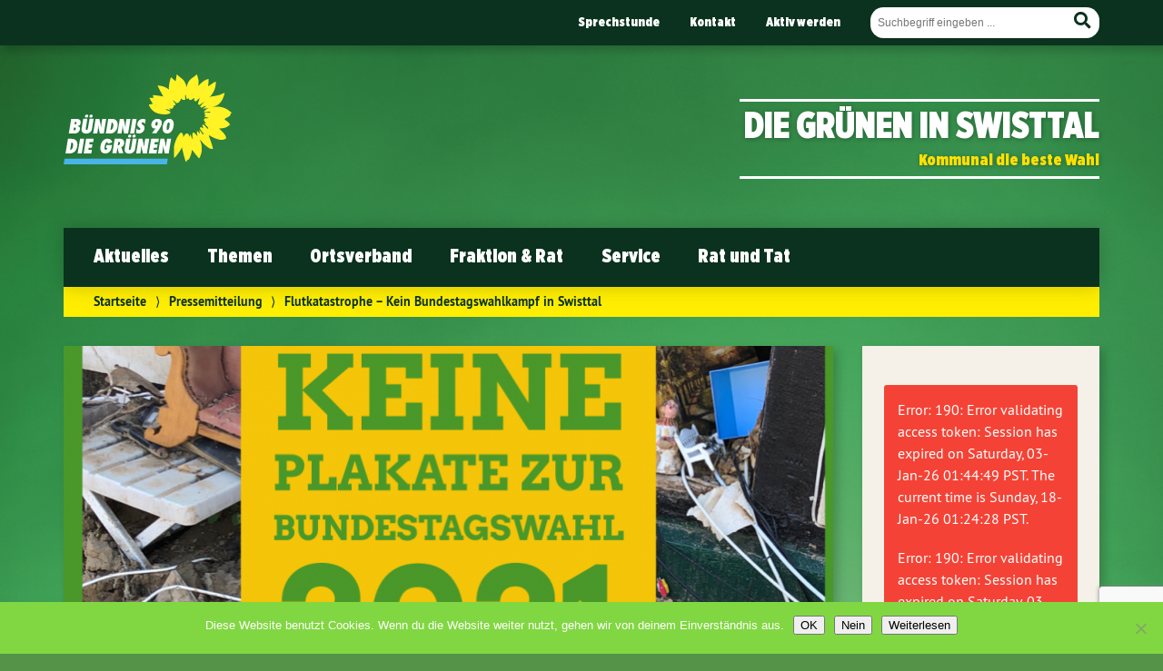

--- FILE ---
content_type: text/html; charset=UTF-8
request_url: https://gruene-swisttal.de/flutkatastrophe-kein-bundestagswahlkampf-in-swisttal/
body_size: 16538
content:
<!doctype html>
<!--[if lt IE 7]><html lang="de" class="no-js lt-ie9 lt-ie8 lt-ie7"> <![endif]-->
<!--[if (IE 7)&!(IEMobile)]><html lang="de" class="no-js lt-ie9 lt-ie8"><![endif]-->
<!--[if (IE 8)&!(IEMobile)]><html lang="de" class="no-js lt-ie9"><![endif]-->
<!--[if gt IE 8]><!--> <html lang="de" class="no-js"><!--<![endif]-->
<head>
<meta charset="utf-8">
<title>Flutkatastrophe &#8211; Kein Bundestagswahlkampf in Swisttal | Die GRÜNEN in Swisttal</title>
<!-- Google Chrome Frame for IE -->
<meta http-equiv="X-UA-Compatible" content="IE=edge,chrome=1">
<!-- mobile  -->
<meta name="HandheldFriendly" content="True">
<meta name="MobileOptimized" content="320">
<meta name="viewport" content="width=device-width, initial-scale=1.0"/>
<!-- open graph -->
<meta itemprop="og:site_name" content="Die GRÜNEN in Swisttal">
<meta itemprop="og:title" content="Flutkatastrophe &#8211; Kein Bundestagswahlkampf in Swisttal">
<meta itemprop="og:type" content="article">
<meta itemprop="og:url" content="https://gruene-swisttal.de/flutkatastrophe-kein-bundestagswahlkampf-in-swisttal/">
<meta property="og:description" content="Flutkatastrophe &#8211; Kein Bundestagswahlkampf in Swisttal &#8211; Die demokratischen Parteien der Gemeinde Swisttal habe sich nach der schweren Flutkatastrophe dazu entschlossen, keinen klassischen Bundestagswahlkampf durchzuführen. Es wird weder Plakate, Flyer noch Infostände geben. „Wir sind uns darüber... "/>
<meta property="og:image" content="https://gruene-swisttal.de/wp-content/uploads/2021/08/5f886af3-1268-4f31-8dcc-2fb47c953142.png">		
<!-- basic meta-tags & seo-->
<meta name="publisher" content="Die GRÜNEN in Swisttal" />
<meta name="author" content="Die GRÜNEN in Swisttal" />
<meta name="description" content="Flutkatastrophe &#8211; Kein Bundestagswahlkampf in Swisttal &#8211; Die demokratischen Parteien der Gemeinde Swisttal habe sich nach der schweren Flutkatastrophe dazu entschlossen, keinen klassischen Bundestagswahlkampf durchzuführen. Es wird weder Plakate, Flyer noch Infostände geben. „Wir sind uns darüber... " />
<link rel="canonical" href="https://gruene-swisttal.de/flutkatastrophe-kein-bundestagswahlkampf-in-swisttal/" />		
<!-- icons & favicons -->
<link rel="apple-touch-icon" href="https://gruene-swisttal.de/wp-content/themes/urwahl3000/lib/images/apple-icon-touch.png">
<link rel="icon" href="https://gruene-swisttal.de/wp-content/themes/urwahl3000/favicon.png">
<!--[if IE]>
<link rel="shortcut icon" href="https://gruene-swisttal.de/wp-content/themes/urwahl3000/favicon.ico">
<![endif]-->
<!-- or, set /favicon.ico for IE10 win -->
<meta name="msapplication-TileColor" content="#f01d4f">
<meta name="msapplication-TileImage" content="https://gruene-swisttal.de/wp-content/themes/urwahl3000/lib/images/win8-tile-icon.png">
<meta name="theme-color" content="#46962b">
<link rel="pingback" href="https://gruene-swisttal.de/xmlrpc.php">
<meta name='robots' content='max-image-preview:large' />
<link rel="alternate" type="application/rss+xml" title="Die GRÜNEN in Swisttal &raquo; Feed" href="https://gruene-swisttal.de/feed/" />
<link rel="alternate" type="application/rss+xml" title="Die GRÜNEN in Swisttal &raquo; Kommentar-Feed" href="https://gruene-swisttal.de/comments/feed/" />
<link rel="alternate" type="application/rss+xml" title="Die GRÜNEN in Swisttal &raquo; Flutkatastrophe &#8211; Kein Bundestagswahlkampf in Swisttal-Kommentar-Feed" href="https://gruene-swisttal.de/flutkatastrophe-kein-bundestagswahlkampf-in-swisttal/feed/" />
<link rel="alternate" title="oEmbed (JSON)" type="application/json+oembed" href="https://gruene-swisttal.de/wp-json/oembed/1.0/embed?url=https%3A%2F%2Fgruene-swisttal.de%2Fflutkatastrophe-kein-bundestagswahlkampf-in-swisttal%2F" />
<link rel="alternate" title="oEmbed (XML)" type="text/xml+oembed" href="https://gruene-swisttal.de/wp-json/oembed/1.0/embed?url=https%3A%2F%2Fgruene-swisttal.de%2Fflutkatastrophe-kein-bundestagswahlkampf-in-swisttal%2F&#038;format=xml" />
<style id='wp-img-auto-sizes-contain-inline-css' type='text/css'>
img:is([sizes=auto i],[sizes^="auto," i]){contain-intrinsic-size:3000px 1500px}
/*# sourceURL=wp-img-auto-sizes-contain-inline-css */
</style>
<link rel='stylesheet' id='sgr-css' href='//gruene-swisttal.de/wp-content/cache/wpfc-minified/jmaeb03n/7tf8o.css' type='text/css' media='all' />
<style id='wp-block-paragraph-inline-css' type='text/css'>
.is-small-text{font-size:.875em}.is-regular-text{font-size:1em}.is-large-text{font-size:2.25em}.is-larger-text{font-size:3em}.has-drop-cap:not(:focus):first-letter{float:left;font-size:8.4em;font-style:normal;font-weight:100;line-height:.68;margin:.05em .1em 0 0;text-transform:uppercase}body.rtl .has-drop-cap:not(:focus):first-letter{float:none;margin-left:.1em}p.has-drop-cap.has-background{overflow:hidden}:root :where(p.has-background){padding:1.25em 2.375em}:where(p.has-text-color:not(.has-link-color)) a{color:inherit}p.has-text-align-left[style*="writing-mode:vertical-lr"],p.has-text-align-right[style*="writing-mode:vertical-rl"]{rotate:180deg}
/*# sourceURL=https://gruene-swisttal.de/wp-includes/blocks/paragraph/style.min.css */
</style>
<style id='wp-block-quote-inline-css' type='text/css'>
.wp-block-quote{box-sizing:border-box;overflow-wrap:break-word}.wp-block-quote.is-large:where(:not(.is-style-plain)),.wp-block-quote.is-style-large:where(:not(.is-style-plain)){margin-bottom:1em;padding:0 1em}.wp-block-quote.is-large:where(:not(.is-style-plain)) p,.wp-block-quote.is-style-large:where(:not(.is-style-plain)) p{font-size:1.5em;font-style:italic;line-height:1.6}.wp-block-quote.is-large:where(:not(.is-style-plain)) cite,.wp-block-quote.is-large:where(:not(.is-style-plain)) footer,.wp-block-quote.is-style-large:where(:not(.is-style-plain)) cite,.wp-block-quote.is-style-large:where(:not(.is-style-plain)) footer{font-size:1.125em;text-align:right}.wp-block-quote>cite{display:block}
/*# sourceURL=https://gruene-swisttal.de/wp-includes/blocks/quote/style.min.css */
</style>
<style id='wp-block-library-inline-css' type='text/css'>
:root{--wp-block-synced-color:#7a00df;--wp-block-synced-color--rgb:122,0,223;--wp-bound-block-color:var(--wp-block-synced-color);--wp-editor-canvas-background:#ddd;--wp-admin-theme-color:#007cba;--wp-admin-theme-color--rgb:0,124,186;--wp-admin-theme-color-darker-10:#006ba1;--wp-admin-theme-color-darker-10--rgb:0,107,160.5;--wp-admin-theme-color-darker-20:#005a87;--wp-admin-theme-color-darker-20--rgb:0,90,135;--wp-admin-border-width-focus:2px}@media (min-resolution:192dpi){:root{--wp-admin-border-width-focus:1.5px}}.wp-element-button{cursor:pointer}:root .has-very-light-gray-background-color{background-color:#eee}:root .has-very-dark-gray-background-color{background-color:#313131}:root .has-very-light-gray-color{color:#eee}:root .has-very-dark-gray-color{color:#313131}:root .has-vivid-green-cyan-to-vivid-cyan-blue-gradient-background{background:linear-gradient(135deg,#00d084,#0693e3)}:root .has-purple-crush-gradient-background{background:linear-gradient(135deg,#34e2e4,#4721fb 50%,#ab1dfe)}:root .has-hazy-dawn-gradient-background{background:linear-gradient(135deg,#faaca8,#dad0ec)}:root .has-subdued-olive-gradient-background{background:linear-gradient(135deg,#fafae1,#67a671)}:root .has-atomic-cream-gradient-background{background:linear-gradient(135deg,#fdd79a,#004a59)}:root .has-nightshade-gradient-background{background:linear-gradient(135deg,#330968,#31cdcf)}:root .has-midnight-gradient-background{background:linear-gradient(135deg,#020381,#2874fc)}:root{--wp--preset--font-size--normal:16px;--wp--preset--font-size--huge:42px}.has-regular-font-size{font-size:1em}.has-larger-font-size{font-size:2.625em}.has-normal-font-size{font-size:var(--wp--preset--font-size--normal)}.has-huge-font-size{font-size:var(--wp--preset--font-size--huge)}.has-text-align-center{text-align:center}.has-text-align-left{text-align:left}.has-text-align-right{text-align:right}.has-fit-text{white-space:nowrap!important}#end-resizable-editor-section{display:none}.aligncenter{clear:both}.items-justified-left{justify-content:flex-start}.items-justified-center{justify-content:center}.items-justified-right{justify-content:flex-end}.items-justified-space-between{justify-content:space-between}.screen-reader-text{border:0;clip-path:inset(50%);height:1px;margin:-1px;overflow:hidden;padding:0;position:absolute;width:1px;word-wrap:normal!important}.screen-reader-text:focus{background-color:#ddd;clip-path:none;color:#444;display:block;font-size:1em;height:auto;left:5px;line-height:normal;padding:15px 23px 14px;text-decoration:none;top:5px;width:auto;z-index:100000}html :where(.has-border-color){border-style:solid}html :where([style*=border-top-color]){border-top-style:solid}html :where([style*=border-right-color]){border-right-style:solid}html :where([style*=border-bottom-color]){border-bottom-style:solid}html :where([style*=border-left-color]){border-left-style:solid}html :where([style*=border-width]){border-style:solid}html :where([style*=border-top-width]){border-top-style:solid}html :where([style*=border-right-width]){border-right-style:solid}html :where([style*=border-bottom-width]){border-bottom-style:solid}html :where([style*=border-left-width]){border-left-style:solid}html :where(img[class*=wp-image-]){height:auto;max-width:100%}:where(figure){margin:0 0 1em}html :where(.is-position-sticky){--wp-admin--admin-bar--position-offset:var(--wp-admin--admin-bar--height,0px)}@media screen and (max-width:600px){html :where(.is-position-sticky){--wp-admin--admin-bar--position-offset:0px}}
/*# sourceURL=wp-block-library-inline-css */
</style><style id='wp-block-heading-inline-css' type='text/css'>
h1:where(.wp-block-heading).has-background,h2:where(.wp-block-heading).has-background,h3:where(.wp-block-heading).has-background,h4:where(.wp-block-heading).has-background,h5:where(.wp-block-heading).has-background,h6:where(.wp-block-heading).has-background{padding:1.25em 2.375em}h1.has-text-align-left[style*=writing-mode]:where([style*=vertical-lr]),h1.has-text-align-right[style*=writing-mode]:where([style*=vertical-rl]),h2.has-text-align-left[style*=writing-mode]:where([style*=vertical-lr]),h2.has-text-align-right[style*=writing-mode]:where([style*=vertical-rl]),h3.has-text-align-left[style*=writing-mode]:where([style*=vertical-lr]),h3.has-text-align-right[style*=writing-mode]:where([style*=vertical-rl]),h4.has-text-align-left[style*=writing-mode]:where([style*=vertical-lr]),h4.has-text-align-right[style*=writing-mode]:where([style*=vertical-rl]),h5.has-text-align-left[style*=writing-mode]:where([style*=vertical-lr]),h5.has-text-align-right[style*=writing-mode]:where([style*=vertical-rl]),h6.has-text-align-left[style*=writing-mode]:where([style*=vertical-lr]),h6.has-text-align-right[style*=writing-mode]:where([style*=vertical-rl]){rotate:180deg}
/*# sourceURL=https://gruene-swisttal.de/wp-includes/blocks/heading/style.min.css */
</style>
<style id='global-styles-inline-css' type='text/css'>
:root{--wp--preset--aspect-ratio--square: 1;--wp--preset--aspect-ratio--4-3: 4/3;--wp--preset--aspect-ratio--3-4: 3/4;--wp--preset--aspect-ratio--3-2: 3/2;--wp--preset--aspect-ratio--2-3: 2/3;--wp--preset--aspect-ratio--16-9: 16/9;--wp--preset--aspect-ratio--9-16: 9/16;--wp--preset--color--black: #000000;--wp--preset--color--cyan-bluish-gray: #abb8c3;--wp--preset--color--white: #ffffff;--wp--preset--color--pale-pink: #f78da7;--wp--preset--color--vivid-red: #cf2e2e;--wp--preset--color--luminous-vivid-orange: #ff6900;--wp--preset--color--luminous-vivid-amber: #fcb900;--wp--preset--color--light-green-cyan: #7bdcb5;--wp--preset--color--vivid-green-cyan: #00d084;--wp--preset--color--pale-cyan-blue: #8ed1fc;--wp--preset--color--vivid-cyan-blue: #0693e3;--wp--preset--color--vivid-purple: #9b51e0;--wp--preset--gradient--vivid-cyan-blue-to-vivid-purple: linear-gradient(135deg,rgb(6,147,227) 0%,rgb(155,81,224) 100%);--wp--preset--gradient--light-green-cyan-to-vivid-green-cyan: linear-gradient(135deg,rgb(122,220,180) 0%,rgb(0,208,130) 100%);--wp--preset--gradient--luminous-vivid-amber-to-luminous-vivid-orange: linear-gradient(135deg,rgb(252,185,0) 0%,rgb(255,105,0) 100%);--wp--preset--gradient--luminous-vivid-orange-to-vivid-red: linear-gradient(135deg,rgb(255,105,0) 0%,rgb(207,46,46) 100%);--wp--preset--gradient--very-light-gray-to-cyan-bluish-gray: linear-gradient(135deg,rgb(238,238,238) 0%,rgb(169,184,195) 100%);--wp--preset--gradient--cool-to-warm-spectrum: linear-gradient(135deg,rgb(74,234,220) 0%,rgb(151,120,209) 20%,rgb(207,42,186) 40%,rgb(238,44,130) 60%,rgb(251,105,98) 80%,rgb(254,248,76) 100%);--wp--preset--gradient--blush-light-purple: linear-gradient(135deg,rgb(255,206,236) 0%,rgb(152,150,240) 100%);--wp--preset--gradient--blush-bordeaux: linear-gradient(135deg,rgb(254,205,165) 0%,rgb(254,45,45) 50%,rgb(107,0,62) 100%);--wp--preset--gradient--luminous-dusk: linear-gradient(135deg,rgb(255,203,112) 0%,rgb(199,81,192) 50%,rgb(65,88,208) 100%);--wp--preset--gradient--pale-ocean: linear-gradient(135deg,rgb(255,245,203) 0%,rgb(182,227,212) 50%,rgb(51,167,181) 100%);--wp--preset--gradient--electric-grass: linear-gradient(135deg,rgb(202,248,128) 0%,rgb(113,206,126) 100%);--wp--preset--gradient--midnight: linear-gradient(135deg,rgb(2,3,129) 0%,rgb(40,116,252) 100%);--wp--preset--font-size--small: 13px;--wp--preset--font-size--medium: 20px;--wp--preset--font-size--large: 36px;--wp--preset--font-size--x-large: 42px;--wp--preset--font-family--gotham: gotham;--wp--preset--spacing--20: 0.44rem;--wp--preset--spacing--30: 0.67rem;--wp--preset--spacing--40: 1rem;--wp--preset--spacing--50: 1.5rem;--wp--preset--spacing--60: 2.25rem;--wp--preset--spacing--70: 3.38rem;--wp--preset--spacing--80: 5.06rem;--wp--preset--shadow--natural: 6px 6px 9px rgba(0, 0, 0, 0.2);--wp--preset--shadow--deep: 12px 12px 50px rgba(0, 0, 0, 0.4);--wp--preset--shadow--sharp: 6px 6px 0px rgba(0, 0, 0, 0.2);--wp--preset--shadow--outlined: 6px 6px 0px -3px rgb(255, 255, 255), 6px 6px rgb(0, 0, 0);--wp--preset--shadow--crisp: 6px 6px 0px rgb(0, 0, 0);}:where(body) { margin: 0; }.wp-site-blocks > .alignleft { float: left; margin-right: 2em; }.wp-site-blocks > .alignright { float: right; margin-left: 2em; }.wp-site-blocks > .aligncenter { justify-content: center; margin-left: auto; margin-right: auto; }:where(.is-layout-flex){gap: 0.5em;}:where(.is-layout-grid){gap: 0.5em;}.is-layout-flow > .alignleft{float: left;margin-inline-start: 0;margin-inline-end: 2em;}.is-layout-flow > .alignright{float: right;margin-inline-start: 2em;margin-inline-end: 0;}.is-layout-flow > .aligncenter{margin-left: auto !important;margin-right: auto !important;}.is-layout-constrained > .alignleft{float: left;margin-inline-start: 0;margin-inline-end: 2em;}.is-layout-constrained > .alignright{float: right;margin-inline-start: 2em;margin-inline-end: 0;}.is-layout-constrained > .aligncenter{margin-left: auto !important;margin-right: auto !important;}.is-layout-constrained > :where(:not(.alignleft):not(.alignright):not(.alignfull)){margin-left: auto !important;margin-right: auto !important;}body .is-layout-flex{display: flex;}.is-layout-flex{flex-wrap: wrap;align-items: center;}.is-layout-flex > :is(*, div){margin: 0;}body .is-layout-grid{display: grid;}.is-layout-grid > :is(*, div){margin: 0;}body{padding-top: 0px;padding-right: 0px;padding-bottom: 0px;padding-left: 0px;}a:where(:not(.wp-element-button)){text-decoration: underline;}:root :where(.wp-element-button, .wp-block-button__link){background-color: #32373c;border-width: 0;color: #fff;font-family: inherit;font-size: inherit;font-style: inherit;font-weight: inherit;letter-spacing: inherit;line-height: inherit;padding-top: calc(0.667em + 2px);padding-right: calc(1.333em + 2px);padding-bottom: calc(0.667em + 2px);padding-left: calc(1.333em + 2px);text-decoration: none;text-transform: inherit;}.has-black-color{color: var(--wp--preset--color--black) !important;}.has-cyan-bluish-gray-color{color: var(--wp--preset--color--cyan-bluish-gray) !important;}.has-white-color{color: var(--wp--preset--color--white) !important;}.has-pale-pink-color{color: var(--wp--preset--color--pale-pink) !important;}.has-vivid-red-color{color: var(--wp--preset--color--vivid-red) !important;}.has-luminous-vivid-orange-color{color: var(--wp--preset--color--luminous-vivid-orange) !important;}.has-luminous-vivid-amber-color{color: var(--wp--preset--color--luminous-vivid-amber) !important;}.has-light-green-cyan-color{color: var(--wp--preset--color--light-green-cyan) !important;}.has-vivid-green-cyan-color{color: var(--wp--preset--color--vivid-green-cyan) !important;}.has-pale-cyan-blue-color{color: var(--wp--preset--color--pale-cyan-blue) !important;}.has-vivid-cyan-blue-color{color: var(--wp--preset--color--vivid-cyan-blue) !important;}.has-vivid-purple-color{color: var(--wp--preset--color--vivid-purple) !important;}.has-black-background-color{background-color: var(--wp--preset--color--black) !important;}.has-cyan-bluish-gray-background-color{background-color: var(--wp--preset--color--cyan-bluish-gray) !important;}.has-white-background-color{background-color: var(--wp--preset--color--white) !important;}.has-pale-pink-background-color{background-color: var(--wp--preset--color--pale-pink) !important;}.has-vivid-red-background-color{background-color: var(--wp--preset--color--vivid-red) !important;}.has-luminous-vivid-orange-background-color{background-color: var(--wp--preset--color--luminous-vivid-orange) !important;}.has-luminous-vivid-amber-background-color{background-color: var(--wp--preset--color--luminous-vivid-amber) !important;}.has-light-green-cyan-background-color{background-color: var(--wp--preset--color--light-green-cyan) !important;}.has-vivid-green-cyan-background-color{background-color: var(--wp--preset--color--vivid-green-cyan) !important;}.has-pale-cyan-blue-background-color{background-color: var(--wp--preset--color--pale-cyan-blue) !important;}.has-vivid-cyan-blue-background-color{background-color: var(--wp--preset--color--vivid-cyan-blue) !important;}.has-vivid-purple-background-color{background-color: var(--wp--preset--color--vivid-purple) !important;}.has-black-border-color{border-color: var(--wp--preset--color--black) !important;}.has-cyan-bluish-gray-border-color{border-color: var(--wp--preset--color--cyan-bluish-gray) !important;}.has-white-border-color{border-color: var(--wp--preset--color--white) !important;}.has-pale-pink-border-color{border-color: var(--wp--preset--color--pale-pink) !important;}.has-vivid-red-border-color{border-color: var(--wp--preset--color--vivid-red) !important;}.has-luminous-vivid-orange-border-color{border-color: var(--wp--preset--color--luminous-vivid-orange) !important;}.has-luminous-vivid-amber-border-color{border-color: var(--wp--preset--color--luminous-vivid-amber) !important;}.has-light-green-cyan-border-color{border-color: var(--wp--preset--color--light-green-cyan) !important;}.has-vivid-green-cyan-border-color{border-color: var(--wp--preset--color--vivid-green-cyan) !important;}.has-pale-cyan-blue-border-color{border-color: var(--wp--preset--color--pale-cyan-blue) !important;}.has-vivid-cyan-blue-border-color{border-color: var(--wp--preset--color--vivid-cyan-blue) !important;}.has-vivid-purple-border-color{border-color: var(--wp--preset--color--vivid-purple) !important;}.has-vivid-cyan-blue-to-vivid-purple-gradient-background{background: var(--wp--preset--gradient--vivid-cyan-blue-to-vivid-purple) !important;}.has-light-green-cyan-to-vivid-green-cyan-gradient-background{background: var(--wp--preset--gradient--light-green-cyan-to-vivid-green-cyan) !important;}.has-luminous-vivid-amber-to-luminous-vivid-orange-gradient-background{background: var(--wp--preset--gradient--luminous-vivid-amber-to-luminous-vivid-orange) !important;}.has-luminous-vivid-orange-to-vivid-red-gradient-background{background: var(--wp--preset--gradient--luminous-vivid-orange-to-vivid-red) !important;}.has-very-light-gray-to-cyan-bluish-gray-gradient-background{background: var(--wp--preset--gradient--very-light-gray-to-cyan-bluish-gray) !important;}.has-cool-to-warm-spectrum-gradient-background{background: var(--wp--preset--gradient--cool-to-warm-spectrum) !important;}.has-blush-light-purple-gradient-background{background: var(--wp--preset--gradient--blush-light-purple) !important;}.has-blush-bordeaux-gradient-background{background: var(--wp--preset--gradient--blush-bordeaux) !important;}.has-luminous-dusk-gradient-background{background: var(--wp--preset--gradient--luminous-dusk) !important;}.has-pale-ocean-gradient-background{background: var(--wp--preset--gradient--pale-ocean) !important;}.has-electric-grass-gradient-background{background: var(--wp--preset--gradient--electric-grass) !important;}.has-midnight-gradient-background{background: var(--wp--preset--gradient--midnight) !important;}.has-small-font-size{font-size: var(--wp--preset--font-size--small) !important;}.has-medium-font-size{font-size: var(--wp--preset--font-size--medium) !important;}.has-large-font-size{font-size: var(--wp--preset--font-size--large) !important;}.has-x-large-font-size{font-size: var(--wp--preset--font-size--x-large) !important;}.has-gotham-font-family{font-family: var(--wp--preset--font-family--gotham) !important;}
/*# sourceURL=global-styles-inline-css */
</style>
<link rel='stylesheet' id='contact-form-7-css' href='//gruene-swisttal.de/wp-content/cache/wpfc-minified/1dnq50lh/7tf8o.css' type='text/css' media='all' />
<link rel='stylesheet' id='cookie-notice-front-css' href='//gruene-swisttal.de/wp-content/cache/wpfc-minified/7c2265tl/7tf92.css' type='text/css' media='all' />
<link rel='stylesheet' id='uaf_client_css-css' href='//gruene-swisttal.de/wp-content/cache/wpfc-minified/6y383qp6/7tf8o.css' type='text/css' media='all' />
<link rel='stylesheet' id='wp-cal-leaflet-css-css' href='//gruene-swisttal.de/wp-content/cache/wpfc-minified/7w93mz10/7tf8o.css' type='text/css' media='all' />
<link rel='stylesheet' id='ics-calendar-css' href='//gruene-swisttal.de/wp-content/cache/wpfc-minified/8j5nw2q1/7tf8o.css' type='text/css' media='all' />
<link rel='stylesheet' id='kr8-fontawesome-css' href='//gruene-swisttal.de/wp-content/cache/wpfc-minified/6mw478a5/7tf8o.css' type='text/css' media='all' />
<link rel='stylesheet' id='kr8-stylesheet-css' href='//gruene-swisttal.de/wp-content/cache/wpfc-minified/12gmfwkx/7tf8o.css' type='text/css' media='all' />
<link rel='stylesheet' id='kr8-print-css' href='//gruene-swisttal.de/wp-content/cache/wpfc-minified/f2xjt028/7tf8o.css' type='text/css' media='print' />
<link rel='stylesheet' id='kr8-fancycss-css' href='//gruene-swisttal.de/wp-content/cache/wpfc-minified/lcm3ii2t/7tf8o.css' type='text/css' media='all' />
<link rel='stylesheet' id='kr8-fancybuttoncss-css' href='//gruene-swisttal.de/wp-content/cache/wpfc-minified/jpyastp2/7tf8o.css' type='text/css' media='all' />
<!--[if lt IE 9]>
<link rel='stylesheet' id='kr8-ie-only-css' href='//gruene-swisttal.de/wp-content/cache/wpfc-minified/8x6tcavn/7tf8n.css' type='text/css' media='all' />
<![endif]-->
<script type="text/javascript" id="sgr-js-extra">
/* <![CDATA[ */
var sgr = {"sgr_site_key":"6Ld2imYeAAAAALqrOjvYp9NFXzSn4OE29sbSyw1l"};
//# sourceURL=sgr-js-extra
/* ]]> */
</script>
<script type="text/javascript" src="https://gruene-swisttal.de/wp-content/plugins/simple-google-recaptcha/sgr.js?ver=1663861855" id="sgr-js"></script>
<script type="text/javascript" id="cookie-notice-front-js-before">
/* <![CDATA[ */
var cnArgs = {"ajaxUrl":"https:\/\/gruene-swisttal.de\/wp-admin\/admin-ajax.php","nonce":"d1ceb7e352","hideEffect":"fade","position":"bottom","onScroll":false,"onScrollOffset":100,"onClick":false,"cookieName":"cookie_notice_accepted","cookieTime":2592000,"cookieTimeRejected":2592000,"globalCookie":false,"redirection":false,"cache":false,"revokeCookies":false,"revokeCookiesOpt":"automatic"};
//# sourceURL=cookie-notice-front-js-before
/* ]]> */
</script>
<script type="text/javascript" src="https://gruene-swisttal.de/wp-content/plugins/cookie-notice/js/front.min.js?ver=2.5.11" id="cookie-notice-front-js"></script>
<script type="text/javascript" src="https://gruene-swisttal.de/wp-content/themes/urwahl3000/functions/kal3000//map/leaflet.js?ver=6.9" id="wp-cal-leaflet-js-js"></script>
<script type="text/javascript" src="https://gruene-swisttal.de/wp-includes/js/jquery/jquery.min.js?ver=3.7.1" id="jquery-core-js"></script>
<script type="text/javascript" src="https://gruene-swisttal.de/wp-includes/js/jquery/jquery-migrate.min.js?ver=3.4.1" id="jquery-migrate-js"></script>
<script type="text/javascript" src="https://gruene-swisttal.de/wp-content/themes/urwahl3000/lib/js/libs/modernizr.custom.min.js?ver=2.5.3" id="kr8-modernizr-js"></script>
<script type="text/javascript" src="https://gruene-swisttal.de/wp-content/themes/urwahl3000/lib/js/libs/fancybox/jquery.fancybox.pack.js?ver=2.1.4" id="kr8-fancybox-js"></script>
<script type="text/javascript" src="https://gruene-swisttal.de/wp-content/themes/urwahl3000/lib/js/responsiveTabs.min.js?ver=2.1.4" id="kr8-tabs-js"></script>
<link rel="https://api.w.org/" href="https://gruene-swisttal.de/wp-json/" /><link rel="alternate" title="JSON" type="application/json" href="https://gruene-swisttal.de/wp-json/wp/v2/posts/966" /><link rel="canonical" href="https://gruene-swisttal.de/flutkatastrophe-kein-bundestagswahlkampf-in-swisttal/" />
<link rel='shortlink' href='https://gruene-swisttal.de/?p=966' />
<style type="text/css" id="custom-background-css">
body.custom-background { background-image: url("https://gruene-swisttal.de/wp-content/uploads/2025/11/DIE_GRUENEN_Bund_HG_F39-scaled.png"); background-position: center top; background-size: auto; background-repeat: repeat; background-attachment: fixed; }
</style>
<style class='wp-fonts-local' type='text/css'>
@font-face{font-family:gotham;font-style:normal;font-weight:400;font-display:fallback;src:url('https://gruene-swisttal.de/wp-content/uploads/useanyfont/9205Gotham.woff2') format('woff2');}
</style>
<link rel="icon" href="https://gruene-swisttal.de/wp-content/uploads/2019/07/cropped-Logo_GRN-32x32.jpg" sizes="32x32" />
<link rel="icon" href="https://gruene-swisttal.de/wp-content/uploads/2019/07/cropped-Logo_GRN-192x192.jpg" sizes="192x192" />
<link rel="apple-touch-icon" href="https://gruene-swisttal.de/wp-content/uploads/2019/07/cropped-Logo_GRN-180x180.jpg" />
<meta name="msapplication-TileImage" content="https://gruene-swisttal.de/wp-content/uploads/2019/07/cropped-Logo_GRN-270x270.jpg" />
<style type="text/css" id="wp-custom-css">
.widget {
background-color: #f5f1e9;
}
#header h1 {
font-family: 'GrueneType'; !important
}
h1, h2, h3, h4, h5, h6 {
font-family: 'GrueneType'; !important
}
body, li {
font-family: 'PT Sans';!important
}
#nav-main > .navigation > li.current-menu-item > a, #nav-main > .navigation > li.current-menu-parent > a {
font-family: 'PT Sans';!important
}		</style>
<!--[if lt IE 9]>
<script src="https://gruene-swisttal.de/wp-content/themes/urwahl3000/lib/js/responsive.js"></script>
<![endif]-->
<link rel='stylesheet' id='qligg-frontend-css' href='//gruene-swisttal.de/wp-content/cache/wpfc-minified/l8k6w3p9/7tf8n.css' type='text/css' media='all' />
</head>
<body class="wp-singular post-template-default single single-post postid-966 single-format-standard custom-background wp-theme-urwahl3000 cookies-not-set">
<nav class="unsichtbar"><h6>Sprungmarken dieser Website</h6><ul>
<li><a href="#content">Direkt zum Inhalt</a></li>
<li><a href="#nav-main">Zur Navigation</a></li>
<li><a href="#sidebar1">Seitenleiste mit weiterführenden Informationen</a></li>
<li><a href="#footer">Zum Fußbereich</a></li>
</ul></nav>
<section id="portal">
<div class="inner">
<nav role="navigation" id="nav-portal"><h6 class="unsichtbar">Links zu ähnlichen Websites:</h6>
<ul id="menu-menue-header" class="navigation"><li id="menu-item-1093" class="menu-item menu-item-type-taxonomy menu-item-object-termine_type menu-item-1093"><a href="https://gruene-swisttal.de/termine/sprechstunde/">Sprechstunde</a></li>
<li id="menu-item-820" class="menu-item menu-item-type-post_type menu-item-object-page menu-item-820"><a href="https://gruene-swisttal.de/kontakt/">Kontakt</a></li>
<li id="menu-item-1094" class="menu-item menu-item-type-custom menu-item-object-custom menu-item-1094"><a href="https://www.gruene.de/mitglied-werden">Aktiv werden</a></li>
</ul>				</nav>
<section class="suche"><h6 class="unsichtbar">Suchformular</h6><form role="search" method="get" class="searchform" action="https://gruene-swisttal.de/" >
<label for="search">Der Suchbegriff nach dem die Website durchsucht werden soll.</label>
<input type="text" name="s" id="search" value="" placeholder="Suchbegriff eingeben ..." />
<button type="submit" class="button-submit">
<span class="fas fa-search"></span> <span class="text">Suchen</span>
</button>
</form></section>
</div>
</section>
<div id="wrap">
<header id="header" class="pos noimg" role="banner">
<p id="logo"><a href="https://gruene-swisttal.de/" title="Zur Startseite"><img src="
https://gruene-swisttal.de/wp-content/themes/urwahl3000/lib/images/logo.svg" width="185" height="100" alt="Die GRÜNEN in Swisttal"></a></p>
<div class="hgroup">
<h1 id="site-title"><span><a href="https://gruene-swisttal.de/" title="Die GRÜNEN in Swisttal" rel="home">Die GRÜNEN in Swisttal</a></span></h1>
<h2 id="site-description">Kommunal die beste Wahl</h2>
</div>
<section class="suche"><h6 class="unsichtbar">Suchformular</h6><form role="search" method="get" class="searchform" action="https://gruene-swisttal.de/" >
<label for="search">Der Suchbegriff nach dem die Website durchsucht werden soll.</label>
<input type="text" name="s" id="search" value="" placeholder="Suchbegriff eingeben ..." />
<button type="submit" class="button-submit">
<span class="fas fa-search"></span> <span class="text">Suchen</span>
</button>
</form></section>
</header>
<nav class="mobile-switch"><ul><li class="first"><a id="switch-menu" href="#menu"><span class="fas fa-bars"></span><span class="hidden">Menü</span></a></li><li class="last"><a id="switch-search" href="#search"><span class="fas fa-search"></span><span class="hidden">Suche</span></a></li></ul></nav>
<section class="navwrap">
<nav role="navigation" class="pos" id="nav-main"><h6 class="unsichtbar">Hauptmenü:</h6>
<ul id="menu-menue-main" class="navigation clearfix"><li id="menu-item-35" class="menu-item menu-item-type-taxonomy menu-item-object-category menu-item-has-children menu-item-35"><a href="https://gruene-swisttal.de/category/themen/aktuelles/">Aktuelles</a>
<ul class="sub-menu">
<li id="menu-item-1091" class="menu-item menu-item-type-taxonomy menu-item-object-category current-post-ancestor current-menu-parent current-post-parent menu-item-1091"><a href="https://gruene-swisttal.de/category/pressemitteilung/">Pressemitteilung</a></li>
</ul>
</li>
<li id="menu-item-30" class="menu-item menu-item-type-taxonomy menu-item-object-category menu-item-has-children menu-item-30"><a href="https://gruene-swisttal.de/category/themen/">Themen</a>
<ul class="sub-menu">
<li id="menu-item-1088" class="menu-item menu-item-type-taxonomy menu-item-object-category menu-item-1088"><a href="https://gruene-swisttal.de/category/bildung/">Bildung</a></li>
<li id="menu-item-1089" class="menu-item menu-item-type-taxonomy menu-item-object-category menu-item-1089"><a href="https://gruene-swisttal.de/category/flutkatastrophe-2021/">Flutkatastrophe 2021</a></li>
<li id="menu-item-43" class="menu-item menu-item-type-taxonomy menu-item-object-category menu-item-43"><a href="https://gruene-swisttal.de/category/themen/swisttal/">Ideen für Swisttal</a></li>
<li id="menu-item-1090" class="menu-item menu-item-type-taxonomy menu-item-object-category menu-item-1090"><a href="https://gruene-swisttal.de/category/klimaschutz/">Klimaschutz</a></li>
<li id="menu-item-1092" class="menu-item menu-item-type-taxonomy menu-item-object-category menu-item-1092"><a href="https://gruene-swisttal.de/category/radverkehr/">Radverkehr</a></li>
<li id="menu-item-44" class="menu-item menu-item-type-taxonomy menu-item-object-category menu-item-44"><a href="https://gruene-swisttal.de/category/themen/umwelt/">Umwelt</a></li>
<li id="menu-item-1585" class="menu-item menu-item-type-post_type menu-item-object-page menu-item-1585"><a href="https://gruene-swisttal.de/kommunalwahl-2025/">Kommunalwahl 2025</a></li>
</ul>
</li>
<li id="menu-item-1042" class="menu-item menu-item-type-post_type menu-item-object-page menu-item-1042"><a href="https://gruene-swisttal.de/ortsverband/">Ortsverband</a></li>
<li id="menu-item-248" class="menu-item menu-item-type-post_type menu-item-object-page menu-item-has-children menu-item-248"><a href="https://gruene-swisttal.de/fraktion/">Fraktion &#038; Rat</a>
<ul class="sub-menu">
<li id="menu-item-1109" class="menu-item menu-item-type-post_type menu-item-object-page menu-item-1109"><a href="https://gruene-swisttal.de/fraktion/">Fraktion</a></li>
<li id="menu-item-1087" class="menu-item menu-item-type-taxonomy menu-item-object-category menu-item-1087"><a href="https://gruene-swisttal.de/category/aus-den-ausschuessen/">Aus den Ausschüssen</a></li>
<li id="menu-item-1106" class="menu-item menu-item-type-custom menu-item-object-custom menu-item-1106"><a href="http://session.swisttal.de/bi/info.asp">Ratsinformationssystem</a></li>
</ul>
</li>
<li id="menu-item-41" class="menu-item menu-item-type-taxonomy menu-item-object-category menu-item-has-children menu-item-41"><a href="https://gruene-swisttal.de/category/service/">Service</a>
<ul class="sub-menu">
<li id="menu-item-401" class="menu-item menu-item-type-custom menu-item-object-custom menu-item-401"><a href="https://www.gruene.de/mitglied-werden">Mitglied werden</a></li>
</ul>
</li>
<li id="menu-item-42" class="menu-item menu-item-type-taxonomy menu-item-object-category menu-item-42"><a href="https://gruene-swisttal.de/category/service/ratundtat/">Rat und Tat</a></li>
</ul>				</nav>
<div id="breadcrumb"><a href="https://gruene-swisttal.de">Startseite</a> <span class="delimiter">&rang;</span> <a href="https://gruene-swisttal.de/category/pressemitteilung/">Pressemitteilung</a> <span class="delimiter">&rang;</span> <span class="current">Flutkatastrophe &#8211; Kein Bundestagswahlkampf in Swisttal</span></div>
</section>
<section id="content">
<div class="inner wrap clearfix">
<div id="main" class="ninecol first clearfix" role="main">
<a href="https://gruene-swisttal.de/wp-content/uploads/2021/08/5f886af3-1268-4f31-8dcc-2fb47c953142.png" class="postimg fancybox"><img width="850" height="450" src="https://gruene-swisttal.de/wp-content/uploads/2021/08/5f886af3-1268-4f31-8dcc-2fb47c953142-850x450.png" class="attachment-titelbild size-titelbild wp-post-image" alt="" decoding="async" fetchpriority="high" title="5f886af3-1268-4f31-8dcc-2fb47c953142.png" /></a>
<article id="post-966" class="clearfix post-966 post type-post status-publish format-standard has-post-thumbnail hentry category-pressemitteilung category-swisttal-2 category-ortsverband category-bundestagswahl-2021" role="article">
<header class="article-header">							
<p class="byline">
<i class="fas fa-folder-open"></i> <a href="https://gruene-swisttal.de/category/pressemitteilung/" rel="tag">Pressemitteilung</a>, <a href="https://gruene-swisttal.de/category/swisttal-2/" rel="tag">Swisttal</a>, <a href="https://gruene-swisttal.de/category/ueberuns/ortsverband/" rel="tag">Ortsverband</a>, <a href="https://gruene-swisttal.de/category/bundestagswahl-2021/" rel="tag">Bundestagswahl 2021</a><span style="width:10px;display:inline-block;"></span>									
17. August 2021									
</p>
<h1 class="h2"><a href="https://gruene-swisttal.de/flutkatastrophe-kein-bundestagswahlkampf-in-swisttal/" rel="bookmark" title="Flutkatastrophe &#8211; Kein Bundestagswahlkampf in Swisttal">Flutkatastrophe &#8211; Kein Bundestagswahlkampf in Swisttal</a></h1>
</header>
<section class="entry-content clearfix">											
<p>Die demokratischen Parteien der Gemeinde Swisttal habe sich nach der schweren Flutkatastrophe dazu entschlossen, keinen klassischen Bundestagswahlkampf durchzuführen. Es wird weder Plakate, Flyer noch Infostände geben. </p>
<blockquote class="wp-block-quote is-layout-flow wp-block-quote-is-layout-flow"><p>„Wir sind uns darüber einig, dass wir alle Kraft in die Bewältigung der Krise stecken müssen und dass Wahlkampfaktivitäten in der aktuellen Situation unangemessen sind“, so die vier Parteivorsitzenden von CDU, SPD, FDP und Bündnis90/Die Grünen. </p></blockquote>
<p>Wie man trotzdem gemeinsam dem Aufklärungsauftrag der Parteien zur Bundestagswahl nachkommen können, werde man noch besprechen.<br />In den nächsten Wochen stehen wichtige Entscheidungen zum Wiederaufbau unserer Gemeinde an. „Den damit im Zusammenhang stehenden Fragen wollen wir gemeinsam unsere ganze Kraft widmen“, so die Parteivorsitzenden.</p>
<p>Manfred Lütz (CDU)</p>
<p>Tobias Leuning (SPD)</p>
<p>Sascha Seniuk (FDP)</p>
<p>Sabine Riedl und Sven Kraatz (Bündnis90/die Grünen)</p>
</section>
<footer class="article-footer">
</footer> 
<!-- Autor -->
</article> 
<div class="sharewrap">
<p class="calltoshare">
<a href="https://twitter.com/intent/tweet?text=Flutkatastrophe &#8211; Kein Bundestagswahlkampf in Swisttal&url=https://gruene-swisttal.de/flutkatastrophe-kein-bundestagswahlkampf-in-swisttal/" class="twitter" title="Artikel twittern">Twitter</a>
<a href="whatsapp://send?abid=256&text=Schau%20Dir%20das%20mal%20an%3A%20https://gruene-swisttal.de/flutkatastrophe-kein-bundestagswahlkampf-in-swisttal/" class="whatsapp" title="Per WhatsApp verschicken">WhatsApp</a>
<a href="https://t.me/share/url?url=https://gruene-swisttal.de/flutkatastrophe-kein-bundestagswahlkampf-in-swisttal/&text=Flutkatastrophe &#8211; Kein Bundestagswahlkampf in Swisttal" class="telegram" title="Auf Telegram teilen">Telegram</a>
<a href="https://www.facebook.com/sharer/sharer.php?u=https://gruene-swisttal.de/flutkatastrophe-kein-bundestagswahlkampf-in-swisttal/" class="facebook" title="Auf Facebook teilen">Facebook</a>
<a href="mailto:?subject=Das musst Du lesen: Flutkatastrophe%20%26%238211%3B%20Kein%20Bundestagswahlkampf%20in%20Swisttal&body=Hey, schau Dir mal den Artikel auf Die GRÜNEN in Swisttal an: https://gruene-swisttal.de/flutkatastrophe-kein-bundestagswahlkampf-in-swisttal/" title="Per E-Mail weiterleiten" class="email">E-Mail</a>
</p>
</div>
<!-- You can start editing here. -->
<div class="responsive-tabs comment-tabs">
<h2>Verwandte Artikel</h2>
<div class="tab">
<section id="related-posts">	           									<article id="post-1675" class="clearfix post-1675 post type-post status-publish format-standard has-post-thumbnail hentry category-ueberuns category-fraktion category-pressemitteilung category-swisttal-2 category-aus-den-ausschuessen category-kommunalwahl-2025 category-allgemein" role="article">
<div class="postimglist maybeImgCopyright">
<a href="https://gruene-swisttal.de/neue-gruene-fraktion-in-swisttal-konstituiert/" class="postimglist-a"><img width="400" height="600" src="https://gruene-swisttal.de/wp-content/uploads/2025/11/Unbenannt-4-1.png" class="attachment-medium size-medium wp-post-image" alt="" decoding="async" srcset="https://gruene-swisttal.de/wp-content/uploads/2025/11/Unbenannt-4-1.png 400w, https://gruene-swisttal.de/wp-content/uploads/2025/11/Unbenannt-4-1-100x150.png 100w" sizes="(max-width: 400px) 100vw, 400px" title="Unbenannt-4 (1)" /></a>
</div>
<div class="article-header-and-footer">
<footer class="article-footer">
<p class="byline">
<i class="fas fa-folder-open"></i> <a href="https://gruene-swisttal.de/category/ueberuns/" rel="tag">Über Uns</a>, <a href="https://gruene-swisttal.de/category/ueberuns/fraktion/" rel="tag">Fraktion</a>, <a href="https://gruene-swisttal.de/category/pressemitteilung/" rel="tag">Pressemitteilung</a>, <a href="https://gruene-swisttal.de/category/swisttal-2/" rel="tag">Swisttal</a>, <a href="https://gruene-swisttal.de/category/aus-den-ausschuessen/" rel="tag">Aus den Ausschüssen</a>, <a href="https://gruene-swisttal.de/category/kommunalwahl-2025/" rel="tag">Kommunalwahl 2025</a>, <a href="https://gruene-swisttal.de/category/allgemein/" rel="tag">Allgemein</a><span style="width:10px;display:inline-block;"></span>												
5.&nbsp;November&nbsp;2025												
</p>
</footer> 										 
<header class="article-header">							
<h1 class="h2"><a href="https://gruene-swisttal.de/neue-gruene-fraktion-in-swisttal-konstituiert/" rel="bookmark" title="Neue grüne Fraktion in Swisttal konstituiert">Neue grüne Fraktion in Swisttal konstituiert</a></h1> 
</header>
</div>
<section class="entry-content">
<p>Monika Goldammer und Stephan Faber führen Ratsgruppe in die kommende Legislaturperiode Mit Beginn der Ratsperiode 2025/2030 hat sich die Fraktion von Bündnis 90/Die Grünen im Rat der Gemeinde Swisttal neu&#8230; </p>
<p><a href="https://gruene-swisttal.de/neue-gruene-fraktion-in-swisttal-konstituiert/" title="Neue grüne Fraktion in Swisttal konstituiert" class="readmore">Weiterlesen »</a></p>
</section>
</article>	        	           									<article id="post-1611" class="clearfix post-1611 post type-post status-publish format-standard has-post-thumbnail hentry category-aktuelles category-pressemitteilung category-heimerzheim category-swisttal-2" role="article">
<div class="postimglist maybeImgCopyright">
<a href="https://gruene-swisttal.de/stephan-seitz-soll-ortsvorsteher-fuer-heimerzheim-werden/" class="postimglist-a"><img width="400" height="300" src="https://gruene-swisttal.de/wp-content/uploads/2025/10/20251023_170831-400x300.jpg" class="attachment-medium size-medium wp-post-image" alt="" decoding="async" srcset="https://gruene-swisttal.de/wp-content/uploads/2025/10/20251023_170831-400x300.jpg 400w, https://gruene-swisttal.de/wp-content/uploads/2025/10/20251023_170831-800x600.jpg 800w, https://gruene-swisttal.de/wp-content/uploads/2025/10/20251023_170831-768x576.jpg 768w, https://gruene-swisttal.de/wp-content/uploads/2025/10/20251023_170831-1536x1152.jpg 1536w, https://gruene-swisttal.de/wp-content/uploads/2025/10/20251023_170831-150x113.jpg 150w, https://gruene-swisttal.de/wp-content/uploads/2025/10/20251023_170831-1320x990.jpg 1320w, https://gruene-swisttal.de/wp-content/uploads/2025/10/20251023_170831.jpg 2000w" sizes="(max-width: 400px) 100vw, 400px" title="20251023_170831.jpg" /></a>
</div>
<div class="article-header-and-footer">
<footer class="article-footer">
<p class="byline">
<i class="fas fa-folder-open"></i> <a href="https://gruene-swisttal.de/category/themen/aktuelles/" rel="tag">Aktuelles</a>, <a href="https://gruene-swisttal.de/category/pressemitteilung/" rel="tag">Pressemitteilung</a>, <a href="https://gruene-swisttal.de/category/swisttal-2/heimerzheim/" rel="tag">Heimerzheim</a>, <a href="https://gruene-swisttal.de/category/swisttal-2/" rel="tag">Swisttal</a><span style="width:10px;display:inline-block;"></span>												
27.&nbsp;Oktober&nbsp;2025												
</p>
</footer> 										 
<header class="article-header">							
<h1 class="h2"><a href="https://gruene-swisttal.de/stephan-seitz-soll-ortsvorsteher-fuer-heimerzheim-werden/" rel="bookmark" title="Stephan Seitz soll Ortsvorsteher für Heimerzheim werden">Stephan Seitz soll Ortsvorsteher für Heimerzheim werden</a></h1> 
</header>
</div>
<section class="entry-content">
<p>Swisttal. Die Fraktionen von SPD und Bündnis 90/Die Grünen im Swisttaler Gemeinderat schlagen Stephan Seitz als neuen Ortsvorsteher für Heimerzheim vor.„Stephan Seitz ist im Dorf engagiert, hervorragend vernetzt und allgemein&#8230; </p>
<p><a href="https://gruene-swisttal.de/stephan-seitz-soll-ortsvorsteher-fuer-heimerzheim-werden/" title="Stephan Seitz soll Ortsvorsteher für Heimerzheim werden" class="readmore">Weiterlesen »</a></p>
</section>
</article>	        	           									<article id="post-1600" class="clearfix post-1600 post type-post status-publish format-standard has-post-thumbnail hentry category-radverkehr category-klimaschutz category-oekologie category-bildung category-buergermeisterwahl-2025 category-kommunalwahl-2025 category-allgemein category-aktuelles category-pressemitteilung category-swisttal-2" role="article">
<div class="postimglist maybeImgCopyright">
<a href="https://gruene-swisttal.de/historische-chance-fuer-swisttal/" class="postimglist-a"><img width="400" height="300" src="https://gruene-swisttal.de/wp-content/uploads/2025/09/IMG_9520-400x300.jpeg" class="attachment-medium size-medium wp-post-image" alt="" decoding="async" loading="lazy" srcset="https://gruene-swisttal.de/wp-content/uploads/2025/09/IMG_9520-400x300.jpeg 400w, https://gruene-swisttal.de/wp-content/uploads/2025/09/IMG_9520-800x600.jpeg 800w, https://gruene-swisttal.de/wp-content/uploads/2025/09/IMG_9520-768x576.jpeg 768w, https://gruene-swisttal.de/wp-content/uploads/2025/09/IMG_9520-1536x1152.jpeg 1536w, https://gruene-swisttal.de/wp-content/uploads/2025/09/IMG_9520-150x113.jpeg 150w, https://gruene-swisttal.de/wp-content/uploads/2025/09/IMG_9520-1320x990.jpeg 1320w, https://gruene-swisttal.de/wp-content/uploads/2025/09/IMG_9520.jpeg 1600w" sizes="auto, (max-width: 400px) 100vw, 400px" title="IMG_9520" /></a>
</div>
<div class="article-header-and-footer">
<footer class="article-footer">
<p class="byline">
<i class="fas fa-folder-open"></i> <a href="https://gruene-swisttal.de/category/radverkehr/" rel="tag">Radverkehr</a>, <a href="https://gruene-swisttal.de/category/klimaschutz/" rel="tag">Klimaschutz</a>, <a href="https://gruene-swisttal.de/category/oekologie/" rel="tag">Ökologie</a>, <a href="https://gruene-swisttal.de/category/bildung/" rel="tag">Bildung</a>, <a href="https://gruene-swisttal.de/category/buergermeisterwahl-2025/" rel="tag">Bürgermeisterwahl 2025</a>, <a href="https://gruene-swisttal.de/category/kommunalwahl-2025/" rel="tag">Kommunalwahl 2025</a>, <a href="https://gruene-swisttal.de/category/allgemein/" rel="tag">Allgemein</a>, <a href="https://gruene-swisttal.de/category/themen/aktuelles/" rel="tag">Aktuelles</a>, <a href="https://gruene-swisttal.de/category/pressemitteilung/" rel="tag">Pressemitteilung</a>, <a href="https://gruene-swisttal.de/category/swisttal-2/" rel="tag">Swisttal</a><span style="width:10px;display:inline-block;"></span>												
19.&nbsp;September&nbsp;2025												
</p>
</footer> 										 
<header class="article-header">							
<h1 class="h2"><a href="https://gruene-swisttal.de/historische-chance-fuer-swisttal/" rel="bookmark" title="Historische Chance für Swisttal">Historische Chance für Swisttal</a></h1> 
</header>
</div>
<section class="entry-content">
<p>Grüne rufen zur Wahl von Tobias Leuning bei Stichwahl am 28. September auf Bündnis 90/Die Grünen Swisttal rufen alle Bürgerinnen und Bürger dazu auf, bei der anstehenden Stichwahl am 28&#8230;. </p>
<p><a href="https://gruene-swisttal.de/historische-chance-fuer-swisttal/" title="Historische Chance für Swisttal" class="readmore">Weiterlesen »</a></p>
</section>
</article>	        </section>		</div>
</div><script>jQuery(document).ready(function() { RESPONSIVEUI.responsiveTabs(); }) </script>		
</div> 
<div id="sidebar1" class="sidebar threecol last clearfix" role="complementary">
<ul>
<li id="block-11" class="widget widget_block"><p>		<div id="instagram-gallery-feed-0" class="instagram-gallery-feed" data-feed="{&quot;id&quot;:0,&quot;account_id&quot;:&quot;17841410982445960&quot;,&quot;source&quot;:&quot;username&quot;,&quot;tag&quot;:&quot;wordpress&quot;,&quot;order_by&quot;:&quot;top_media&quot;,&quot;layout&quot;:&quot;gallery&quot;,&quot;limit&quot;:2,&quot;columns&quot;:3,&quot;spacing&quot;:10,&quot;lazy&quot;:false,&quot;responsive&quot;:{&quot;desktop&quot;:{&quot;columns&quot;:1,&quot;spacing&quot;:5},&quot;tablet&quot;:{&quot;columns&quot;:2,&quot;spacing&quot;:8},&quot;mobile&quot;:{&quot;columns&quot;:1,&quot;spacing&quot;:6},&quot;breakpoints&quot;:{&quot;tablet&quot;:768,&quot;mobile&quot;:480}},&quot;aspect_ratio&quot;:{&quot;width&quot;:1,&quot;height&quot;:1},&quot;highlight&quot;:{&quot;tag&quot;:&quot;&quot;,&quot;id&quot;:&quot;&quot;,&quot;position&quot;:&quot;1,3,5&quot;},&quot;reel&quot;:{&quot;hide&quot;:false},&quot;copyright&quot;:{&quot;hide&quot;:false,&quot;placeholder&quot;:&quot;&quot;},&quot;profile&quot;:{&quot;display&quot;:false,&quot;username&quot;:&quot;&quot;,&quot;nickname&quot;:&quot;&quot;,&quot;website&quot;:&quot;&quot;,&quot;biography&quot;:&quot;&quot;,&quot;link_text&quot;:&quot;Follow&quot;,&quot;website_text&quot;:&quot;Website&quot;,&quot;avatar&quot;:&quot;&quot;},&quot;box&quot;:{&quot;display&quot;:false,&quot;padding&quot;:1,&quot;radius&quot;:0,&quot;background&quot;:&quot;#fefefe&quot;,&quot;profile&quot;:false,&quot;desc&quot;:&quot;&quot;,&quot;text_color&quot;:&quot;#000000&quot;},&quot;mask&quot;:{&quot;display&quot;:true,&quot;background&quot;:&quot;#000000&quot;,&quot;icon_color&quot;:&quot;#ffffff&quot;,&quot;likes_count&quot;:true,&quot;comments_count&quot;:true},&quot;card&quot;:{&quot;display&quot;:false,&quot;radius&quot;:1,&quot;font_size&quot;:12,&quot;background&quot;:&quot;#ffffff&quot;,&quot;background_hover&quot;:&quot;&quot;,&quot;text_color&quot;:&quot;#000000&quot;,&quot;padding&quot;:5,&quot;likes_count&quot;:true,&quot;text_length&quot;:10,&quot;comments_count&quot;:true,&quot;text_align&quot;:&quot;left&quot;},&quot;carousel&quot;:{&quot;centered_slides&quot;:false,&quot;autoplay&quot;:false,&quot;autoplay_interval&quot;:3000,&quot;navarrows&quot;:true,&quot;navarrows_color&quot;:&quot;&quot;,&quot;pagination&quot;:true,&quot;pagination_color&quot;:&quot;&quot;},&quot;modal&quot;:{&quot;display&quot;:true,&quot;profile&quot;:true,&quot;media_description&quot;:true,&quot;likes_count&quot;:true,&quot;comments_count&quot;:true,&quot;comments_list&quot;:false,&quot;text_align&quot;:&quot;left&quot;,&quot;modal_align&quot;:&quot;right&quot;,&quot;text_length&quot;:10000,&quot;font_size&quot;:12},&quot;button&quot;:{&quot;display&quot;:true,&quot;text&quot;:&quot;View on Instagram&quot;,&quot;text_color&quot;:&quot;#ffffff&quot;,&quot;background&quot;:&quot;#00d084&quot;,&quot;background_hover&quot;:&quot;#fcb900&quot;},&quot;button_load&quot;:{&quot;display&quot;:false,&quot;text&quot;:&quot;Load more...&quot;,&quot;text_color&quot;:&quot;#ffff&quot;,&quot;background&quot;:&quot;&quot;,&quot;background_hover&quot;:&quot;&quot;}}">
<!-- <FeedContainer/> -->
</div>
</p>
</li>
<li id="block-7" class="widget widget_block"><p>
<section class="ics-calendar layout-list stickymonths" id="r696c9d71e9d3293" style="opacity: 1;">
<p class="ics-calendar-description"></p>
<h3>Nächste Sitzungen der Gemeinde Swisttal</h3>
<p></p>
<p class="ics-calendar-error">Keine Termine gefunden.</p>
</section>
</p>
</li>
<li id="kal3000_termine_liste_widget-2" class="widget widget_kal3000_termine_liste_widget">
<h3 class="widgettitle">Termine</h3>		<ul>
</ul></li>
<li id="media_image-4" class="widget widget_media_image"><a href="mailto:tempo30@gruene-swisttal.de"><img width="1080" height="1080" src="https://gruene-swisttal.de/wp-content/uploads/2021/03/GRN_Tempo-30-1.jpg" class="image wp-image-942  attachment-full size-full" alt="" style="max-width: 100%; height: auto;" decoding="async" loading="lazy" srcset="https://gruene-swisttal.de/wp-content/uploads/2021/03/GRN_Tempo-30-1.jpg 1080w, https://gruene-swisttal.de/wp-content/uploads/2021/03/GRN_Tempo-30-1-400x400.jpg 400w, https://gruene-swisttal.de/wp-content/uploads/2021/03/GRN_Tempo-30-1-800x800.jpg 800w, https://gruene-swisttal.de/wp-content/uploads/2021/03/GRN_Tempo-30-1-150x150.jpg 150w, https://gruene-swisttal.de/wp-content/uploads/2021/03/GRN_Tempo-30-1-768x768.jpg 768w, https://gruene-swisttal.de/wp-content/uploads/2021/03/GRN_Tempo-30-1-600x600.jpg 600w" sizes="auto, (max-width: 1080px) 100vw, 1080px" title="GRN_Tempo 30 (1)" /></a></li>
<li id="rss-4" class="widget widget_rss">
<h3 class="widgettitle"><a class="rsswidget rss-widget-feed" href="https://gruene-fraktion-nrw.de/aktuelles/feed/"><img class="rss-widget-icon" style="border:0" width="14" height="14" src="https://gruene-swisttal.de/wp-includes/images/rss.png" alt="RSS" loading="lazy" /></a> <a class="rsswidget rss-widget-title" href="https://gruene-fraktion-nrw.de/">Aktuelles aus dem Land</a></h3><ul><li><a class='rsswidget' href='https://gruene-fraktion-nrw.de/presse/postma-schrumpf-ministerium-hat-unter-hochdruck-gearbeitet/'>Postma/Schrumpf: Ministerium hat unter Hochdruck gearbeitet</a><div class="rssSummary">Der Parlamentarische Untersuchungsausschuss V hat in seiner heutigen Sitzung drei weitere Zeugen vernommen. Dazu erklären die Sprecher der Landtagsfraktionen von... weiterlesen Der Beitrag Postma/Schrumpf: Ministerium hat unter Hochdruck gearbeitet erschien zuerst auf Grüne Landtagsfraktion NRW.</div></li></ul></li>
<li id="rss-5" class="widget widget_rss">
<h3 class="widgettitle"><a class="rsswidget rss-widget-feed" href="https://www.gruene.de/feeds/neues.html"><img class="rss-widget-icon" style="border:0" width="14" height="14" src="https://gruene-swisttal.de/wp-includes/images/rss.png" alt="RSS" loading="lazy" /></a> <a class="rsswidget rss-widget-title" href="https://www.gruene.de/">Aktuelles aus dem Bund</a></h3><ul><li><a class='rsswidget' href='https://www.gruene.de/artikel/wir-haben-es-satt-schwarz-rot-macht-politik-fuer-agrarkonzerne'>Wir haben es satt: Schwarz-Rot macht Politik für Agrarkonzerne</a><div class="rssSummary">Die Verlierer der Landwirtschaftspolitik von Agrarminister Alois Rainer sind kleinere Landwirtschaftsbetriebe, aber auch wir als Verbraucher*innen, die Umwelt und die Tiere in der Landwirtschaft. Internationale Agrarkonzerne und große Handelsketten profitieren. Das geht in die komplett falsche Richtung: Wir fordern: Ein Stopp der Preistreiberei im Lebensmittelhandel, faire Preise für Bäuerinnen und Bauern und gutes, bezahlbares und [&hellip;]</div></li></ul></li>						</ul>
</div>							</div>
</section>
<footer id="footer" role="contentinfo">
<div class="inner wrap clearfix">
<section class="sidebar cleafix">
<ul>
</ul>	
</section>
<nav role="navigation">
<ul id="menu-menue-footer" class="navigation clearfix nav-footer"><li id="menu-item-1095" class="menu-item menu-item-type-custom menu-item-object-custom menu-item-home menu-item-1095"><a href="https://gruene-swisttal.de/">Startseite</a></li>
<li id="menu-item-1105" class="menu-item menu-item-type-post_type menu-item-object-page menu-item-1105"><a href="https://gruene-swisttal.de/impressum-fraktion/">Impressum Fraktion</a></li>
<li id="menu-item-1104" class="menu-item menu-item-type-post_type menu-item-object-page menu-item-1104"><a href="https://gruene-swisttal.de/impressum-ortsverband/">Impressum Ortsverband</a></li>
<li id="menu-item-1097" class="menu-item menu-item-type-post_type menu-item-object-page menu-item-1097"><a href="https://gruene-swisttal.de/kontakt/">Kontakt</a></li>
<li id="menu-item-1096" class="menu-item menu-item-type-post_type menu-item-object-page menu-item-privacy-policy menu-item-1096"><a rel="privacy-policy" href="https://gruene-swisttal.de/datenschutzerklaerung/">Datenschutzerklärung</a></li>
</ul>					</nav>
<nav class="kopfzeile-mobile nav-footer" role="navigation">
<ul id="menu-menue-header-1" class="navigation"><li class="menu-item menu-item-type-taxonomy menu-item-object-termine_type menu-item-1093"><a href="https://gruene-swisttal.de/termine/sprechstunde/">Sprechstunde</a></li>
<li class="menu-item menu-item-type-post_type menu-item-object-page menu-item-820"><a href="https://gruene-swisttal.de/kontakt/">Kontakt</a></li>
<li class="menu-item menu-item-type-custom menu-item-object-custom menu-item-1094"><a href="https://www.gruene.de/mitglied-werden">Aktiv werden</a></li>
</ul>					</nav>
</div> <!-- end #inner-footer -->
</footer> 
<p class="copyright">Diese Seite nutzt das freie Wordpress-Theme <a href="https://www.urwahl3000.de/">Urwahl3000</a>. Erstellt mit <span class="heart">❤</span> von <a href="https://www.modulbuero.de">Design & Kommunikation im modulbüro</a>.</p>
</div> 
<p id="back-top"><a href="#header" title="Zum Seitenanfang springen"><span>↑</span></a></p>
<script type="speculationrules">
{"prefetch":[{"source":"document","where":{"and":[{"href_matches":"/*"},{"not":{"href_matches":["/wp-*.php","/wp-admin/*","/wp-content/uploads/*","/wp-content/*","/wp-content/plugins/*","/wp-content/themes/urwahl3000/*","/*\\?(.+)"]}},{"not":{"selector_matches":"a[rel~=\"nofollow\"]"}},{"not":{"selector_matches":".no-prefetch, .no-prefetch a"}}]},"eagerness":"conservative"}]}
</script>
<script type="text/javascript" src="https://gruene-swisttal.de/wp-includes/js/dist/hooks.min.js?ver=dd5603f07f9220ed27f1" id="wp-hooks-js"></script>
<script type="text/javascript" src="https://gruene-swisttal.de/wp-includes/js/dist/i18n.min.js?ver=c26c3dc7bed366793375" id="wp-i18n-js"></script>
<script type="text/javascript" id="wp-i18n-js-after">
/* <![CDATA[ */
wp.i18n.setLocaleData( { 'text direction\u0004ltr': [ 'ltr' ] } );
//# sourceURL=wp-i18n-js-after
/* ]]> */
</script>
<script type="text/javascript" src="https://gruene-swisttal.de/wp-content/plugins/contact-form-7/includes/swv/js/index.js?ver=6.1.4" id="swv-js"></script>
<script type="text/javascript" id="contact-form-7-js-translations">
/* <![CDATA[ */
( function( domain, translations ) {
var localeData = translations.locale_data[ domain ] || translations.locale_data.messages;
localeData[""].domain = domain;
wp.i18n.setLocaleData( localeData, domain );
} )( "contact-form-7", {"translation-revision-date":"2025-10-26 03:28:49+0000","generator":"GlotPress\/4.0.3","domain":"messages","locale_data":{"messages":{"":{"domain":"messages","plural-forms":"nplurals=2; plural=n != 1;","lang":"de"},"This contact form is placed in the wrong place.":["Dieses Kontaktformular wurde an der falschen Stelle platziert."],"Error:":["Fehler:"]}},"comment":{"reference":"includes\/js\/index.js"}} );
//# sourceURL=contact-form-7-js-translations
/* ]]> */
</script>
<script type="text/javascript" id="contact-form-7-js-before">
/* <![CDATA[ */
var wpcf7 = {
"api": {
"root": "https:\/\/gruene-swisttal.de\/wp-json\/",
"namespace": "contact-form-7\/v1"
}
};
//# sourceURL=contact-form-7-js-before
/* ]]> */
</script>
<script type="text/javascript" src="https://gruene-swisttal.de/wp-content/plugins/contact-form-7/includes/js/index.js?ver=6.1.4" id="contact-form-7-js"></script>
<script type="text/javascript" src="https://www.google.com/recaptcha/api.js?render=6Ld2imYeAAAAALqrOjvYp9NFXzSn4OE29sbSyw1l&amp;ver=3.0" id="google-recaptcha-js"></script>
<script type="text/javascript" src="https://gruene-swisttal.de/wp-includes/js/dist/vendor/wp-polyfill.min.js?ver=3.15.0" id="wp-polyfill-js"></script>
<script type="text/javascript" id="wpcf7-recaptcha-js-before">
/* <![CDATA[ */
var wpcf7_recaptcha = {
"sitekey": "6Ld2imYeAAAAALqrOjvYp9NFXzSn4OE29sbSyw1l",
"actions": {
"homepage": "homepage",
"contactform": "contactform"
}
};
//# sourceURL=wpcf7-recaptcha-js-before
/* ]]> */
</script>
<script type="text/javascript" src="https://gruene-swisttal.de/wp-content/plugins/contact-form-7/modules/recaptcha/index.js?ver=6.1.4" id="wpcf7-recaptcha-js"></script>
<script type="text/javascript" src="https://gruene-swisttal.de/wp-content/plugins/ics-calendar/assets/script.min.js?ver=11.7.0.1" id="ics-calendar-js"></script>
<script type="text/javascript" id="ics-calendar-js-after">
/* <![CDATA[ */
var r34ics_ajax_obj = {"ajaxurl":"https:\/\/gruene-swisttal.de\/wp-admin\/admin-ajax.php","r34ics_nonce":"4408a861ea"};
var ics_calendar_i18n = {"hide_past_events":"Vergangene Termine ausblenden","show_past_events":"Vergangene Termine anzeigen"};
var r34ics_days_of_week_map = {"Sonntag":"So.","Montag":"Mo.","Dienstag":"Di.","Mittwoch":"Mi.","Donnerstag":"Do.","Freitag":"Fr.","Samstag":"Sa."};
var r34ics_transients_expiration_ms = 3600000; var r34ics_ajax_interval;
//# sourceURL=ics-calendar-js-after
/* ]]> */
</script>
<script type="text/javascript" src="https://gruene-swisttal.de/wp-content/themes/urwahl3000/lib/js/scripts.js?ver=6.9" id="kr8-js-js"></script>
<script type="text/javascript" src="https://gruene-swisttal.de/wp-includes/js/dist/vendor/react.min.js?ver=18.3.1.1" id="react-js"></script>
<script type="text/javascript" id="qligg-frontend-js-extra">
/* <![CDATA[ */
var qligg_frontend = {"settings":{"insta_flush":false,"insta_reset":8,"spinner_image_url":"","mail_to_alert":"faber@station-hilltop.com"},"QLIGG_DEVELOPER":"","restRoutePaths":{"username":"https://gruene-swisttal.de/wp-json/quadlayers/instagram/frontend/user-media","tag":"https://gruene-swisttal.de/wp-json/quadlayers/instagram/frontend/hashtag-media","tagged":"https://gruene-swisttal.de/wp-json/quadlayers/instagram/frontend/tagged-media","stories":"https://gruene-swisttal.de/wp-json/quadlayers/instagram/frontend/user-stories","comments":"https://gruene-swisttal.de/wp-json/quadlayers/instagram/frontend/media-comments","userprofile":"https://gruene-swisttal.de/wp-json/quadlayers/instagram/frontend/user-profile"}};
//# sourceURL=qligg-frontend-js-extra
/* ]]> */
</script>
<script type="text/javascript" src="https://gruene-swisttal.de/wp-content/plugins/insta-gallery/build/frontend/js/index.js?ver=92f81460d7fae76236f7" id="qligg-frontend-js"></script>
<!-- Cookie Notice plugin v2.5.11 by Hu-manity.co https://hu-manity.co/ -->
<div id="cookie-notice" role="dialog" class="cookie-notice-hidden cookie-revoke-hidden cn-position-bottom" aria-label="Cookie Notice" style="background-color: rgba(129,215,66,1);"><div class="cookie-notice-container" style="color: #fff"><span id="cn-notice-text" class="cn-text-container">Diese Website benutzt Cookies. Wenn du die Website weiter nutzt, gehen wir von deinem Einverständnis aus.</span><span id="cn-notice-buttons" class="cn-buttons-container"><button id="cn-accept-cookie" data-cookie-set="accept" class="cn-set-cookie cn-button cn-button-custom button" aria-label="OK">OK</button><button id="cn-refuse-cookie" data-cookie-set="refuse" class="cn-set-cookie cn-button cn-button-custom button" aria-label="Nein">Nein</button><button data-link-url="https://gruene-swisttal.de/datenschutzerklaerung/" data-link-target="_blank" id="cn-more-info" class="cn-more-info cn-button cn-button-custom button" aria-label="Weiterlesen">Weiterlesen</button></span><button type="button" id="cn-close-notice" data-cookie-set="accept" class="cn-close-icon" aria-label="Nein"></button></div>
</div>
<!-- / Cookie Notice plugin -->
</body>
</html><!-- WP Fastest Cache file was created in 0.516 seconds, on 18. January 2026 @ 9:53 -->

--- FILE ---
content_type: text/html; charset=utf-8
request_url: https://www.google.com/recaptcha/api2/anchor?ar=1&k=6Ld2imYeAAAAALqrOjvYp9NFXzSn4OE29sbSyw1l&co=aHR0cHM6Ly9ncnVlbmUtc3dpc3R0YWwuZGU6NDQz&hl=en&v=PoyoqOPhxBO7pBk68S4YbpHZ&size=invisible&anchor-ms=20000&execute-ms=30000&cb=7u03a0e7pjxg
body_size: 48767
content:
<!DOCTYPE HTML><html dir="ltr" lang="en"><head><meta http-equiv="Content-Type" content="text/html; charset=UTF-8">
<meta http-equiv="X-UA-Compatible" content="IE=edge">
<title>reCAPTCHA</title>
<style type="text/css">
/* cyrillic-ext */
@font-face {
  font-family: 'Roboto';
  font-style: normal;
  font-weight: 400;
  font-stretch: 100%;
  src: url(//fonts.gstatic.com/s/roboto/v48/KFO7CnqEu92Fr1ME7kSn66aGLdTylUAMa3GUBHMdazTgWw.woff2) format('woff2');
  unicode-range: U+0460-052F, U+1C80-1C8A, U+20B4, U+2DE0-2DFF, U+A640-A69F, U+FE2E-FE2F;
}
/* cyrillic */
@font-face {
  font-family: 'Roboto';
  font-style: normal;
  font-weight: 400;
  font-stretch: 100%;
  src: url(//fonts.gstatic.com/s/roboto/v48/KFO7CnqEu92Fr1ME7kSn66aGLdTylUAMa3iUBHMdazTgWw.woff2) format('woff2');
  unicode-range: U+0301, U+0400-045F, U+0490-0491, U+04B0-04B1, U+2116;
}
/* greek-ext */
@font-face {
  font-family: 'Roboto';
  font-style: normal;
  font-weight: 400;
  font-stretch: 100%;
  src: url(//fonts.gstatic.com/s/roboto/v48/KFO7CnqEu92Fr1ME7kSn66aGLdTylUAMa3CUBHMdazTgWw.woff2) format('woff2');
  unicode-range: U+1F00-1FFF;
}
/* greek */
@font-face {
  font-family: 'Roboto';
  font-style: normal;
  font-weight: 400;
  font-stretch: 100%;
  src: url(//fonts.gstatic.com/s/roboto/v48/KFO7CnqEu92Fr1ME7kSn66aGLdTylUAMa3-UBHMdazTgWw.woff2) format('woff2');
  unicode-range: U+0370-0377, U+037A-037F, U+0384-038A, U+038C, U+038E-03A1, U+03A3-03FF;
}
/* math */
@font-face {
  font-family: 'Roboto';
  font-style: normal;
  font-weight: 400;
  font-stretch: 100%;
  src: url(//fonts.gstatic.com/s/roboto/v48/KFO7CnqEu92Fr1ME7kSn66aGLdTylUAMawCUBHMdazTgWw.woff2) format('woff2');
  unicode-range: U+0302-0303, U+0305, U+0307-0308, U+0310, U+0312, U+0315, U+031A, U+0326-0327, U+032C, U+032F-0330, U+0332-0333, U+0338, U+033A, U+0346, U+034D, U+0391-03A1, U+03A3-03A9, U+03B1-03C9, U+03D1, U+03D5-03D6, U+03F0-03F1, U+03F4-03F5, U+2016-2017, U+2034-2038, U+203C, U+2040, U+2043, U+2047, U+2050, U+2057, U+205F, U+2070-2071, U+2074-208E, U+2090-209C, U+20D0-20DC, U+20E1, U+20E5-20EF, U+2100-2112, U+2114-2115, U+2117-2121, U+2123-214F, U+2190, U+2192, U+2194-21AE, U+21B0-21E5, U+21F1-21F2, U+21F4-2211, U+2213-2214, U+2216-22FF, U+2308-230B, U+2310, U+2319, U+231C-2321, U+2336-237A, U+237C, U+2395, U+239B-23B7, U+23D0, U+23DC-23E1, U+2474-2475, U+25AF, U+25B3, U+25B7, U+25BD, U+25C1, U+25CA, U+25CC, U+25FB, U+266D-266F, U+27C0-27FF, U+2900-2AFF, U+2B0E-2B11, U+2B30-2B4C, U+2BFE, U+3030, U+FF5B, U+FF5D, U+1D400-1D7FF, U+1EE00-1EEFF;
}
/* symbols */
@font-face {
  font-family: 'Roboto';
  font-style: normal;
  font-weight: 400;
  font-stretch: 100%;
  src: url(//fonts.gstatic.com/s/roboto/v48/KFO7CnqEu92Fr1ME7kSn66aGLdTylUAMaxKUBHMdazTgWw.woff2) format('woff2');
  unicode-range: U+0001-000C, U+000E-001F, U+007F-009F, U+20DD-20E0, U+20E2-20E4, U+2150-218F, U+2190, U+2192, U+2194-2199, U+21AF, U+21E6-21F0, U+21F3, U+2218-2219, U+2299, U+22C4-22C6, U+2300-243F, U+2440-244A, U+2460-24FF, U+25A0-27BF, U+2800-28FF, U+2921-2922, U+2981, U+29BF, U+29EB, U+2B00-2BFF, U+4DC0-4DFF, U+FFF9-FFFB, U+10140-1018E, U+10190-1019C, U+101A0, U+101D0-101FD, U+102E0-102FB, U+10E60-10E7E, U+1D2C0-1D2D3, U+1D2E0-1D37F, U+1F000-1F0FF, U+1F100-1F1AD, U+1F1E6-1F1FF, U+1F30D-1F30F, U+1F315, U+1F31C, U+1F31E, U+1F320-1F32C, U+1F336, U+1F378, U+1F37D, U+1F382, U+1F393-1F39F, U+1F3A7-1F3A8, U+1F3AC-1F3AF, U+1F3C2, U+1F3C4-1F3C6, U+1F3CA-1F3CE, U+1F3D4-1F3E0, U+1F3ED, U+1F3F1-1F3F3, U+1F3F5-1F3F7, U+1F408, U+1F415, U+1F41F, U+1F426, U+1F43F, U+1F441-1F442, U+1F444, U+1F446-1F449, U+1F44C-1F44E, U+1F453, U+1F46A, U+1F47D, U+1F4A3, U+1F4B0, U+1F4B3, U+1F4B9, U+1F4BB, U+1F4BF, U+1F4C8-1F4CB, U+1F4D6, U+1F4DA, U+1F4DF, U+1F4E3-1F4E6, U+1F4EA-1F4ED, U+1F4F7, U+1F4F9-1F4FB, U+1F4FD-1F4FE, U+1F503, U+1F507-1F50B, U+1F50D, U+1F512-1F513, U+1F53E-1F54A, U+1F54F-1F5FA, U+1F610, U+1F650-1F67F, U+1F687, U+1F68D, U+1F691, U+1F694, U+1F698, U+1F6AD, U+1F6B2, U+1F6B9-1F6BA, U+1F6BC, U+1F6C6-1F6CF, U+1F6D3-1F6D7, U+1F6E0-1F6EA, U+1F6F0-1F6F3, U+1F6F7-1F6FC, U+1F700-1F7FF, U+1F800-1F80B, U+1F810-1F847, U+1F850-1F859, U+1F860-1F887, U+1F890-1F8AD, U+1F8B0-1F8BB, U+1F8C0-1F8C1, U+1F900-1F90B, U+1F93B, U+1F946, U+1F984, U+1F996, U+1F9E9, U+1FA00-1FA6F, U+1FA70-1FA7C, U+1FA80-1FA89, U+1FA8F-1FAC6, U+1FACE-1FADC, U+1FADF-1FAE9, U+1FAF0-1FAF8, U+1FB00-1FBFF;
}
/* vietnamese */
@font-face {
  font-family: 'Roboto';
  font-style: normal;
  font-weight: 400;
  font-stretch: 100%;
  src: url(//fonts.gstatic.com/s/roboto/v48/KFO7CnqEu92Fr1ME7kSn66aGLdTylUAMa3OUBHMdazTgWw.woff2) format('woff2');
  unicode-range: U+0102-0103, U+0110-0111, U+0128-0129, U+0168-0169, U+01A0-01A1, U+01AF-01B0, U+0300-0301, U+0303-0304, U+0308-0309, U+0323, U+0329, U+1EA0-1EF9, U+20AB;
}
/* latin-ext */
@font-face {
  font-family: 'Roboto';
  font-style: normal;
  font-weight: 400;
  font-stretch: 100%;
  src: url(//fonts.gstatic.com/s/roboto/v48/KFO7CnqEu92Fr1ME7kSn66aGLdTylUAMa3KUBHMdazTgWw.woff2) format('woff2');
  unicode-range: U+0100-02BA, U+02BD-02C5, U+02C7-02CC, U+02CE-02D7, U+02DD-02FF, U+0304, U+0308, U+0329, U+1D00-1DBF, U+1E00-1E9F, U+1EF2-1EFF, U+2020, U+20A0-20AB, U+20AD-20C0, U+2113, U+2C60-2C7F, U+A720-A7FF;
}
/* latin */
@font-face {
  font-family: 'Roboto';
  font-style: normal;
  font-weight: 400;
  font-stretch: 100%;
  src: url(//fonts.gstatic.com/s/roboto/v48/KFO7CnqEu92Fr1ME7kSn66aGLdTylUAMa3yUBHMdazQ.woff2) format('woff2');
  unicode-range: U+0000-00FF, U+0131, U+0152-0153, U+02BB-02BC, U+02C6, U+02DA, U+02DC, U+0304, U+0308, U+0329, U+2000-206F, U+20AC, U+2122, U+2191, U+2193, U+2212, U+2215, U+FEFF, U+FFFD;
}
/* cyrillic-ext */
@font-face {
  font-family: 'Roboto';
  font-style: normal;
  font-weight: 500;
  font-stretch: 100%;
  src: url(//fonts.gstatic.com/s/roboto/v48/KFO7CnqEu92Fr1ME7kSn66aGLdTylUAMa3GUBHMdazTgWw.woff2) format('woff2');
  unicode-range: U+0460-052F, U+1C80-1C8A, U+20B4, U+2DE0-2DFF, U+A640-A69F, U+FE2E-FE2F;
}
/* cyrillic */
@font-face {
  font-family: 'Roboto';
  font-style: normal;
  font-weight: 500;
  font-stretch: 100%;
  src: url(//fonts.gstatic.com/s/roboto/v48/KFO7CnqEu92Fr1ME7kSn66aGLdTylUAMa3iUBHMdazTgWw.woff2) format('woff2');
  unicode-range: U+0301, U+0400-045F, U+0490-0491, U+04B0-04B1, U+2116;
}
/* greek-ext */
@font-face {
  font-family: 'Roboto';
  font-style: normal;
  font-weight: 500;
  font-stretch: 100%;
  src: url(//fonts.gstatic.com/s/roboto/v48/KFO7CnqEu92Fr1ME7kSn66aGLdTylUAMa3CUBHMdazTgWw.woff2) format('woff2');
  unicode-range: U+1F00-1FFF;
}
/* greek */
@font-face {
  font-family: 'Roboto';
  font-style: normal;
  font-weight: 500;
  font-stretch: 100%;
  src: url(//fonts.gstatic.com/s/roboto/v48/KFO7CnqEu92Fr1ME7kSn66aGLdTylUAMa3-UBHMdazTgWw.woff2) format('woff2');
  unicode-range: U+0370-0377, U+037A-037F, U+0384-038A, U+038C, U+038E-03A1, U+03A3-03FF;
}
/* math */
@font-face {
  font-family: 'Roboto';
  font-style: normal;
  font-weight: 500;
  font-stretch: 100%;
  src: url(//fonts.gstatic.com/s/roboto/v48/KFO7CnqEu92Fr1ME7kSn66aGLdTylUAMawCUBHMdazTgWw.woff2) format('woff2');
  unicode-range: U+0302-0303, U+0305, U+0307-0308, U+0310, U+0312, U+0315, U+031A, U+0326-0327, U+032C, U+032F-0330, U+0332-0333, U+0338, U+033A, U+0346, U+034D, U+0391-03A1, U+03A3-03A9, U+03B1-03C9, U+03D1, U+03D5-03D6, U+03F0-03F1, U+03F4-03F5, U+2016-2017, U+2034-2038, U+203C, U+2040, U+2043, U+2047, U+2050, U+2057, U+205F, U+2070-2071, U+2074-208E, U+2090-209C, U+20D0-20DC, U+20E1, U+20E5-20EF, U+2100-2112, U+2114-2115, U+2117-2121, U+2123-214F, U+2190, U+2192, U+2194-21AE, U+21B0-21E5, U+21F1-21F2, U+21F4-2211, U+2213-2214, U+2216-22FF, U+2308-230B, U+2310, U+2319, U+231C-2321, U+2336-237A, U+237C, U+2395, U+239B-23B7, U+23D0, U+23DC-23E1, U+2474-2475, U+25AF, U+25B3, U+25B7, U+25BD, U+25C1, U+25CA, U+25CC, U+25FB, U+266D-266F, U+27C0-27FF, U+2900-2AFF, U+2B0E-2B11, U+2B30-2B4C, U+2BFE, U+3030, U+FF5B, U+FF5D, U+1D400-1D7FF, U+1EE00-1EEFF;
}
/* symbols */
@font-face {
  font-family: 'Roboto';
  font-style: normal;
  font-weight: 500;
  font-stretch: 100%;
  src: url(//fonts.gstatic.com/s/roboto/v48/KFO7CnqEu92Fr1ME7kSn66aGLdTylUAMaxKUBHMdazTgWw.woff2) format('woff2');
  unicode-range: U+0001-000C, U+000E-001F, U+007F-009F, U+20DD-20E0, U+20E2-20E4, U+2150-218F, U+2190, U+2192, U+2194-2199, U+21AF, U+21E6-21F0, U+21F3, U+2218-2219, U+2299, U+22C4-22C6, U+2300-243F, U+2440-244A, U+2460-24FF, U+25A0-27BF, U+2800-28FF, U+2921-2922, U+2981, U+29BF, U+29EB, U+2B00-2BFF, U+4DC0-4DFF, U+FFF9-FFFB, U+10140-1018E, U+10190-1019C, U+101A0, U+101D0-101FD, U+102E0-102FB, U+10E60-10E7E, U+1D2C0-1D2D3, U+1D2E0-1D37F, U+1F000-1F0FF, U+1F100-1F1AD, U+1F1E6-1F1FF, U+1F30D-1F30F, U+1F315, U+1F31C, U+1F31E, U+1F320-1F32C, U+1F336, U+1F378, U+1F37D, U+1F382, U+1F393-1F39F, U+1F3A7-1F3A8, U+1F3AC-1F3AF, U+1F3C2, U+1F3C4-1F3C6, U+1F3CA-1F3CE, U+1F3D4-1F3E0, U+1F3ED, U+1F3F1-1F3F3, U+1F3F5-1F3F7, U+1F408, U+1F415, U+1F41F, U+1F426, U+1F43F, U+1F441-1F442, U+1F444, U+1F446-1F449, U+1F44C-1F44E, U+1F453, U+1F46A, U+1F47D, U+1F4A3, U+1F4B0, U+1F4B3, U+1F4B9, U+1F4BB, U+1F4BF, U+1F4C8-1F4CB, U+1F4D6, U+1F4DA, U+1F4DF, U+1F4E3-1F4E6, U+1F4EA-1F4ED, U+1F4F7, U+1F4F9-1F4FB, U+1F4FD-1F4FE, U+1F503, U+1F507-1F50B, U+1F50D, U+1F512-1F513, U+1F53E-1F54A, U+1F54F-1F5FA, U+1F610, U+1F650-1F67F, U+1F687, U+1F68D, U+1F691, U+1F694, U+1F698, U+1F6AD, U+1F6B2, U+1F6B9-1F6BA, U+1F6BC, U+1F6C6-1F6CF, U+1F6D3-1F6D7, U+1F6E0-1F6EA, U+1F6F0-1F6F3, U+1F6F7-1F6FC, U+1F700-1F7FF, U+1F800-1F80B, U+1F810-1F847, U+1F850-1F859, U+1F860-1F887, U+1F890-1F8AD, U+1F8B0-1F8BB, U+1F8C0-1F8C1, U+1F900-1F90B, U+1F93B, U+1F946, U+1F984, U+1F996, U+1F9E9, U+1FA00-1FA6F, U+1FA70-1FA7C, U+1FA80-1FA89, U+1FA8F-1FAC6, U+1FACE-1FADC, U+1FADF-1FAE9, U+1FAF0-1FAF8, U+1FB00-1FBFF;
}
/* vietnamese */
@font-face {
  font-family: 'Roboto';
  font-style: normal;
  font-weight: 500;
  font-stretch: 100%;
  src: url(//fonts.gstatic.com/s/roboto/v48/KFO7CnqEu92Fr1ME7kSn66aGLdTylUAMa3OUBHMdazTgWw.woff2) format('woff2');
  unicode-range: U+0102-0103, U+0110-0111, U+0128-0129, U+0168-0169, U+01A0-01A1, U+01AF-01B0, U+0300-0301, U+0303-0304, U+0308-0309, U+0323, U+0329, U+1EA0-1EF9, U+20AB;
}
/* latin-ext */
@font-face {
  font-family: 'Roboto';
  font-style: normal;
  font-weight: 500;
  font-stretch: 100%;
  src: url(//fonts.gstatic.com/s/roboto/v48/KFO7CnqEu92Fr1ME7kSn66aGLdTylUAMa3KUBHMdazTgWw.woff2) format('woff2');
  unicode-range: U+0100-02BA, U+02BD-02C5, U+02C7-02CC, U+02CE-02D7, U+02DD-02FF, U+0304, U+0308, U+0329, U+1D00-1DBF, U+1E00-1E9F, U+1EF2-1EFF, U+2020, U+20A0-20AB, U+20AD-20C0, U+2113, U+2C60-2C7F, U+A720-A7FF;
}
/* latin */
@font-face {
  font-family: 'Roboto';
  font-style: normal;
  font-weight: 500;
  font-stretch: 100%;
  src: url(//fonts.gstatic.com/s/roboto/v48/KFO7CnqEu92Fr1ME7kSn66aGLdTylUAMa3yUBHMdazQ.woff2) format('woff2');
  unicode-range: U+0000-00FF, U+0131, U+0152-0153, U+02BB-02BC, U+02C6, U+02DA, U+02DC, U+0304, U+0308, U+0329, U+2000-206F, U+20AC, U+2122, U+2191, U+2193, U+2212, U+2215, U+FEFF, U+FFFD;
}
/* cyrillic-ext */
@font-face {
  font-family: 'Roboto';
  font-style: normal;
  font-weight: 900;
  font-stretch: 100%;
  src: url(//fonts.gstatic.com/s/roboto/v48/KFO7CnqEu92Fr1ME7kSn66aGLdTylUAMa3GUBHMdazTgWw.woff2) format('woff2');
  unicode-range: U+0460-052F, U+1C80-1C8A, U+20B4, U+2DE0-2DFF, U+A640-A69F, U+FE2E-FE2F;
}
/* cyrillic */
@font-face {
  font-family: 'Roboto';
  font-style: normal;
  font-weight: 900;
  font-stretch: 100%;
  src: url(//fonts.gstatic.com/s/roboto/v48/KFO7CnqEu92Fr1ME7kSn66aGLdTylUAMa3iUBHMdazTgWw.woff2) format('woff2');
  unicode-range: U+0301, U+0400-045F, U+0490-0491, U+04B0-04B1, U+2116;
}
/* greek-ext */
@font-face {
  font-family: 'Roboto';
  font-style: normal;
  font-weight: 900;
  font-stretch: 100%;
  src: url(//fonts.gstatic.com/s/roboto/v48/KFO7CnqEu92Fr1ME7kSn66aGLdTylUAMa3CUBHMdazTgWw.woff2) format('woff2');
  unicode-range: U+1F00-1FFF;
}
/* greek */
@font-face {
  font-family: 'Roboto';
  font-style: normal;
  font-weight: 900;
  font-stretch: 100%;
  src: url(//fonts.gstatic.com/s/roboto/v48/KFO7CnqEu92Fr1ME7kSn66aGLdTylUAMa3-UBHMdazTgWw.woff2) format('woff2');
  unicode-range: U+0370-0377, U+037A-037F, U+0384-038A, U+038C, U+038E-03A1, U+03A3-03FF;
}
/* math */
@font-face {
  font-family: 'Roboto';
  font-style: normal;
  font-weight: 900;
  font-stretch: 100%;
  src: url(//fonts.gstatic.com/s/roboto/v48/KFO7CnqEu92Fr1ME7kSn66aGLdTylUAMawCUBHMdazTgWw.woff2) format('woff2');
  unicode-range: U+0302-0303, U+0305, U+0307-0308, U+0310, U+0312, U+0315, U+031A, U+0326-0327, U+032C, U+032F-0330, U+0332-0333, U+0338, U+033A, U+0346, U+034D, U+0391-03A1, U+03A3-03A9, U+03B1-03C9, U+03D1, U+03D5-03D6, U+03F0-03F1, U+03F4-03F5, U+2016-2017, U+2034-2038, U+203C, U+2040, U+2043, U+2047, U+2050, U+2057, U+205F, U+2070-2071, U+2074-208E, U+2090-209C, U+20D0-20DC, U+20E1, U+20E5-20EF, U+2100-2112, U+2114-2115, U+2117-2121, U+2123-214F, U+2190, U+2192, U+2194-21AE, U+21B0-21E5, U+21F1-21F2, U+21F4-2211, U+2213-2214, U+2216-22FF, U+2308-230B, U+2310, U+2319, U+231C-2321, U+2336-237A, U+237C, U+2395, U+239B-23B7, U+23D0, U+23DC-23E1, U+2474-2475, U+25AF, U+25B3, U+25B7, U+25BD, U+25C1, U+25CA, U+25CC, U+25FB, U+266D-266F, U+27C0-27FF, U+2900-2AFF, U+2B0E-2B11, U+2B30-2B4C, U+2BFE, U+3030, U+FF5B, U+FF5D, U+1D400-1D7FF, U+1EE00-1EEFF;
}
/* symbols */
@font-face {
  font-family: 'Roboto';
  font-style: normal;
  font-weight: 900;
  font-stretch: 100%;
  src: url(//fonts.gstatic.com/s/roboto/v48/KFO7CnqEu92Fr1ME7kSn66aGLdTylUAMaxKUBHMdazTgWw.woff2) format('woff2');
  unicode-range: U+0001-000C, U+000E-001F, U+007F-009F, U+20DD-20E0, U+20E2-20E4, U+2150-218F, U+2190, U+2192, U+2194-2199, U+21AF, U+21E6-21F0, U+21F3, U+2218-2219, U+2299, U+22C4-22C6, U+2300-243F, U+2440-244A, U+2460-24FF, U+25A0-27BF, U+2800-28FF, U+2921-2922, U+2981, U+29BF, U+29EB, U+2B00-2BFF, U+4DC0-4DFF, U+FFF9-FFFB, U+10140-1018E, U+10190-1019C, U+101A0, U+101D0-101FD, U+102E0-102FB, U+10E60-10E7E, U+1D2C0-1D2D3, U+1D2E0-1D37F, U+1F000-1F0FF, U+1F100-1F1AD, U+1F1E6-1F1FF, U+1F30D-1F30F, U+1F315, U+1F31C, U+1F31E, U+1F320-1F32C, U+1F336, U+1F378, U+1F37D, U+1F382, U+1F393-1F39F, U+1F3A7-1F3A8, U+1F3AC-1F3AF, U+1F3C2, U+1F3C4-1F3C6, U+1F3CA-1F3CE, U+1F3D4-1F3E0, U+1F3ED, U+1F3F1-1F3F3, U+1F3F5-1F3F7, U+1F408, U+1F415, U+1F41F, U+1F426, U+1F43F, U+1F441-1F442, U+1F444, U+1F446-1F449, U+1F44C-1F44E, U+1F453, U+1F46A, U+1F47D, U+1F4A3, U+1F4B0, U+1F4B3, U+1F4B9, U+1F4BB, U+1F4BF, U+1F4C8-1F4CB, U+1F4D6, U+1F4DA, U+1F4DF, U+1F4E3-1F4E6, U+1F4EA-1F4ED, U+1F4F7, U+1F4F9-1F4FB, U+1F4FD-1F4FE, U+1F503, U+1F507-1F50B, U+1F50D, U+1F512-1F513, U+1F53E-1F54A, U+1F54F-1F5FA, U+1F610, U+1F650-1F67F, U+1F687, U+1F68D, U+1F691, U+1F694, U+1F698, U+1F6AD, U+1F6B2, U+1F6B9-1F6BA, U+1F6BC, U+1F6C6-1F6CF, U+1F6D3-1F6D7, U+1F6E0-1F6EA, U+1F6F0-1F6F3, U+1F6F7-1F6FC, U+1F700-1F7FF, U+1F800-1F80B, U+1F810-1F847, U+1F850-1F859, U+1F860-1F887, U+1F890-1F8AD, U+1F8B0-1F8BB, U+1F8C0-1F8C1, U+1F900-1F90B, U+1F93B, U+1F946, U+1F984, U+1F996, U+1F9E9, U+1FA00-1FA6F, U+1FA70-1FA7C, U+1FA80-1FA89, U+1FA8F-1FAC6, U+1FACE-1FADC, U+1FADF-1FAE9, U+1FAF0-1FAF8, U+1FB00-1FBFF;
}
/* vietnamese */
@font-face {
  font-family: 'Roboto';
  font-style: normal;
  font-weight: 900;
  font-stretch: 100%;
  src: url(//fonts.gstatic.com/s/roboto/v48/KFO7CnqEu92Fr1ME7kSn66aGLdTylUAMa3OUBHMdazTgWw.woff2) format('woff2');
  unicode-range: U+0102-0103, U+0110-0111, U+0128-0129, U+0168-0169, U+01A0-01A1, U+01AF-01B0, U+0300-0301, U+0303-0304, U+0308-0309, U+0323, U+0329, U+1EA0-1EF9, U+20AB;
}
/* latin-ext */
@font-face {
  font-family: 'Roboto';
  font-style: normal;
  font-weight: 900;
  font-stretch: 100%;
  src: url(//fonts.gstatic.com/s/roboto/v48/KFO7CnqEu92Fr1ME7kSn66aGLdTylUAMa3KUBHMdazTgWw.woff2) format('woff2');
  unicode-range: U+0100-02BA, U+02BD-02C5, U+02C7-02CC, U+02CE-02D7, U+02DD-02FF, U+0304, U+0308, U+0329, U+1D00-1DBF, U+1E00-1E9F, U+1EF2-1EFF, U+2020, U+20A0-20AB, U+20AD-20C0, U+2113, U+2C60-2C7F, U+A720-A7FF;
}
/* latin */
@font-face {
  font-family: 'Roboto';
  font-style: normal;
  font-weight: 900;
  font-stretch: 100%;
  src: url(//fonts.gstatic.com/s/roboto/v48/KFO7CnqEu92Fr1ME7kSn66aGLdTylUAMa3yUBHMdazQ.woff2) format('woff2');
  unicode-range: U+0000-00FF, U+0131, U+0152-0153, U+02BB-02BC, U+02C6, U+02DA, U+02DC, U+0304, U+0308, U+0329, U+2000-206F, U+20AC, U+2122, U+2191, U+2193, U+2212, U+2215, U+FEFF, U+FFFD;
}

</style>
<link rel="stylesheet" type="text/css" href="https://www.gstatic.com/recaptcha/releases/PoyoqOPhxBO7pBk68S4YbpHZ/styles__ltr.css">
<script nonce="zD2LOGbnLvuYlY3ypbkOVg" type="text/javascript">window['__recaptcha_api'] = 'https://www.google.com/recaptcha/api2/';</script>
<script type="text/javascript" src="https://www.gstatic.com/recaptcha/releases/PoyoqOPhxBO7pBk68S4YbpHZ/recaptcha__en.js" nonce="zD2LOGbnLvuYlY3ypbkOVg">
      
    </script></head>
<body><div id="rc-anchor-alert" class="rc-anchor-alert"></div>
<input type="hidden" id="recaptcha-token" value="[base64]">
<script type="text/javascript" nonce="zD2LOGbnLvuYlY3ypbkOVg">
      recaptcha.anchor.Main.init("[\x22ainput\x22,[\x22bgdata\x22,\x22\x22,\[base64]/[base64]/bmV3IFpbdF0obVswXSk6Sz09Mj9uZXcgWlt0XShtWzBdLG1bMV0pOks9PTM/bmV3IFpbdF0obVswXSxtWzFdLG1bMl0pOks9PTQ/[base64]/[base64]/[base64]/[base64]/[base64]/[base64]/[base64]/[base64]/[base64]/[base64]/[base64]/[base64]/[base64]/[base64]\\u003d\\u003d\x22,\[base64]\\u003d\\u003d\x22,\x22w5/Dv8KRV1nCosKqw7XDrDLChXrDljLCjTcMwofCq8Kaw6XDvTcaMn1PwpxSTMKTwrYHwonDpz7DgzfDvV5jVDrCtsKNw5rDocOhbgTDhHLCp0HDuSDCtsKyXsKsLMOJwpZCOsKSw5BwVsKzwrY/VMO5w5JgXU5lfFfCpsOhHRHCsDnDp07DmB3DsG9vN8KEVQoNw43Dl8Kuw5FuwpVSDsOyeRnDpy7CtsKqw6hjY13DjMOOwpUVcsORwrLDuMKmYMOvwrHCgQYQwpTDlUl3IsOqwpnCk8OEIcKbFsOTw5YORcKpw4BTQ8OYwqPDhR/CpcKeJWXCrsKpUMONC8OHw57DjcOzcizDlcO1woDCp8OUcsKiwqXDmcO4w4l5wpgXExspw4VYRlEaQi/Dj3/DnMO4P8KnYsOWw7YVGsOpLMKAw5oGwpDCqMKmw7nDkBzDt8OoXcK6fD9xZwHDscOqJMOUw63DmsKawpZ4w5PDqQ40DHbChSY5b0QAMH0Bw74cA8OlwplnDhzCgCrDlcOdwp1owrxyNsKwH1HDozcWbsK+XDdGw5rClMO0d8KaY0FEw7tLCG/Ch8OuSBzDlwVcwqzCqMKOw6o6w5PDp8KjTMO3Y3TDuWXCssOaw6vCvWwcwpzDmMOqwrPDkjgpwpFKw7cbZcKgMcKXwqzDoGd6w74twrnDozk1wojDm8KwRyDDgcO8P8OPISIKL2jCqjVqwo/DlcO8WsOdwpzClsOcNxIYw5NhwpcIfsOFOcKwED8EO8ORYHkuw5ErHMO6w4zCrVIIWMKpdMOXJsKWw7IAwogFwqHDmMO9w6LCjDUBe2vCr8K5w404w6UgFA3DjBPDk8O9FAjDmMKJwo/CrsKfw4rDsR4uTncTw69JwqzDmMKQwpsVGMOxwrTDng9XwpDCi1XDhzvDjcKrw5wFwqgpUlBowqZaMMKPwpIjS2XCoBrCtnR2w4dRwpdrNlrDpxDDgsK5woBoCcOKwq/CtMOvcTgNw4twcBM2w5YKNMKDw4Rmwo5UwqI3WsKgAMKwwrBGUCBHMl3CsjJULXfDuMK9DcKnMcO4I8KCC0suw5wTSA/[base64]/HAvCkcOmwrHDg8OIO8KlUMK6TmgYw5NMw78kDMOJw6zDoUjDmwxFLsKgC8KVwpPCnMO+wq7CncOkwrDCnsKnLMOPFDgHEcK7BDDDgcOjw7YOQTcaE1bDr8Kow6vDth9mw55iw4YCUCrCkMK9w4LCisKOwr99HcKuwpPDr3bDlMKGHxUjwr/Dh2YxL8OSwrklw4kKYcKzeytha3FKw4tIwpTCpCklw7bDjcOCEE7DhMKLw7PDhcO2w5/CksK0wo1Jwrd6w5fDoStFwo7CmmQrw4rDocKWwrRPw6zCpyUIwqnCu2/CgMK6wrgGw5QYCMOMGBtWwqrDsyXCiE3DnXTDk3TCgcKiAFdowpkdw6fCsR/[base64]/[base64]/[base64]/QV3Ch8KSY8O1UWzCviPCpsK5OMO/wqvDqBQqRjcgwrTDqcKIw7DDqsOWw6TCl8KQcQVfw4DDnFLDpsODwpMlZFLCrcOtTgtYwprDl8KRw70JwqHChSItw74swqdGeHXDsio6w7XDlMO3AcKMw55iESlWEDDDncK4QXbCgsO/[base64]/DqsK6w4HDs0ZqHcKZw43CmcKxLFZUw7DDqmxvw7bDnldkwoDDm8OWKEPDm3PCpMKvJFtTw4rCvcOxw5o0wo/CtMO4wo9cw5/CjsKRA3l5SV9gc8KLwq3DolQyw7oXHlXDqcORVcO9F8KkeyxBwqLDvRB1wpnCiW/DjcOrw7w0bMOqwo95a8KLSsKQw5opw7nDgsKUUTrCiMKdw4PDocOfwrfCn8KfXyIQw70FVDHDksKywqbCusODw4nChcOQwqfCii/DomxVwq7CvsKMGAx+UBDDlxhXwqLCgsKAwqfDhWjCmsK9w58yw6vDk8OywoNBdMOfwq7CnRDDqBfDs1x7UBfCn2whLw0mwqdbKcOuQxIicA3DnsOgw4F1wrlFw5fDvB3Dj0zDq8K0wqLCiMOqwqsLLMKvCcORNhFyAsK5w4/CjRVwNFrDncKMYl/CisKhw7Idw7bCjEjCi1zCug3Ck0/[base64]/CuHjDt8O7H8K6J8KdGcKpw4DDqcKhw6TCsx7CtSIpGWJoSH/Dm8OGZ8OTcsKJOMKUw5YyPEBHUk/CpwzCtHJ4w4bDn2JGUMKUwrPDq8KAwptJw7V1woPDs8K/[base64]/CpijCtsKTwqLCh8OmJsOnQT3Cmylmwq3Dv0zDuMO4wpw8wqPDgMKVOirDsDw0wqHDsw48cA/DgsOswp0kw63ChQIRAMKUwrlbwpvCjcKKw53DmUcQw4fCs8K2wo5fwpp6X8OBw63CrcO5JcKXE8OpwqbCsMK2w64Hw6zCncKcwo1WUMKeXMOVMMOsw5/[base64]/DsOQwo0cw47DrxBWwo7Ds8KWw4jCknbCuQBOYxLDh8OBwqUfeW5mNcKrw57DvgPDlDp2eyfDlsObw5rCtMO6H8OKw4PCjXQlw45IJXU9c1LDtsOES8Kmw7Fcw6nCqAnDvn3DqRpvfsKcGXQjbgJwVMKFMMOjw6DCoAPCqsKkw5UQwq7DknPDssOoWcOII8O/KXYdb2gYw404bX/CmcKZeUAJw6LCt1JAH8OzUQvDpi7DtWULAcOjIw7DvcOUw5zCvigUwoHDoxdqIcOtNEUFfFrCvcKKwppEez7DsMOWwqnCo8KJw5Mnwq7Dr8Ozw6TDknfDrMK0w7zDrW7CgsK5w4HDpMODEGnDi8KyC8Oqwp0wSsKaH8OFHsKsEUgtwpFhUcO/PEXDrUXDg3XCpMOSRC7CkXvDtcOFwo3Cm0rCgsOrwpcpDHABwoZyw4I+wqjCs8KFWMKfDMKDPz/CnMKAYcKJRTB2wqvDvcOgwpXDjsOHwojDoMKVw4k3wpnClcOqQ8OqEcO+w49pwrI2woogM2vDpMKUYsOvw48mwrlvwpxhLChMwo1Hw6xhKcOqBFlgwrjDnsOZw4nDksKRRinDpgzDii/[base64]/w6bCj3fDjcObY8OPwqzCkzRTAzLDi8ONwpTCqWjDm3YYw65KOmnCscOBwo06R8ObBMKCK39jw4zDtFo+wqZ0ZHTDn8OsG3RWwp9Zw4jCpcO7w7YQwrzCgsKdTcKaw6ojQyIvOxVIXsO2HcO1wqA1w4gcw51TO8OoSBExOWQSwobDhDbCq8OwODkITXwsw57Co0VaZ0V/HWPDkE/Chyw3cXQPwqvDp1jCozwcWmIITW8sGMOvw4YwcS3CtsKgwrULwo8IWMOHAMKtEkNOA8OhwolXwpBTw7vChsOTTsKXSFPDg8O7AcKJwqbDqRhOw5vDvWLCuDLCs8OEw73DrcOrwqsmw6w/[base64]/CkCczasKGDF7CoUQ6wqJta1NJwqzDoXZfw7LCtcO8w6lsA8O4wpDCnMKgOsOuw4fDkcKdw6nDnmnCik0XXmjDkMO9VkJzwrvDg8Kuwrxaw4DDtsO0wq7ClWZoTUM+wqsjw5zCoQQ/w5Qcw4gGwrLDocO/XMKgXMOBworCk8KEw57Dvk85wq7Dk8OjZwJZMcKDDRLDgBzCswjChsKKUMKTw7/DrcOHVUnChsK7w7IvC8OJw43DnnjCp8KsZX7Dj3rCizzDt2zCjsOTw7ZVwrfChzrChWo+wrUdw55FK8KGJsOfw75rw7l/[base64]/CusKJUgMtw4c1woZ9w6LCjQbDk8KnSErDncOSwqV4woA+w6YBw6HCrlFnJsKDOsKYwodRwoggGcO6EjEEFSbCnHHDtsKLwonDrVIGw4jCqiPCgMKCEGnDlMOJFMO2wo4RG2XDvGEqQ0vDtMOTa8OKwrA4wpJQNi55w5PCu8K4CMKawphwwpLCq8KmdMONTDggw7F/[base64]/[base64]/OVt9RcKrNDrDnMKswoNMIsK+e1o0C8O7UsOiw5k+A2ppV8OVH0/DsxvCtcKDw4LCmcKlJMOiwoAVw5nDkcK9IQrDqsKGd8O5Xh5OecO9E2PCizQBwrPDgQXDlmDCmDPDhR7DklgUwr/DgBDDmsK9EQsJNMK/[base64]/QcOpTmbChAJXUx5uRiHDnTDCrsOIFXdjw6ZMGsOSZ8KQTsK3wrpuwrHDhmJVOCTCnxRYcyBJw7JOfivCiMK3JWPCql5Kwog0DRgDw5TDp8Oqw63Cj8Omw7FPw5bCjChTwpzClcOaw4zCiMKbbR9eBsOAGCHCk8KxZcOzPAfCmykWw4PCvMOWw5zDp8KNw5MjUMOrDh/DiMOYw48lwrLDtznCsMOjfcOCBsODTcORV1UUwo94L8O9BVfDuMO4cDLCnGrDpiARQMKDw7AQwpAOwrISw7A/woFSw7EDHWwpw5oKw5NBWm7Dj8KECMKocMKMJMKXYMO0eXrDliUlw45gbxbCucOFCn0sasKsXjzChMO/R8OswoXDi8KLR1zDi8KADDvDksKnw7LCrMOQwq0oRcKdwq1yHg3Cm27CjWbCp8KaZMK8fMOiIEYEwoDCjRMuwr7CuCoOfcOWw5waPFQSwoXDqsOIC8KWAzEOLG3DqMOqwotRw5zChjXCqH7Ct1jDoCZdw7/DqMKqw452f8Oaw6DCgsK/w5oxU8KpwqrCoMK6a8OTZMOiwqFEGyIbw43DhV3DtsOnXcOcwp0hwod5JcOSTMOrwpM7w7gKSCLDgwF8w6HClg8tw5UgIXDCp8KOwpLCskHCg2c2TsO+exrCiMO4wp7ClsOUwovCol09ZMOuw5x5KlbCtsOswqJfbRUhw5rDjMKhFcOJw6dnahvCl8K/wqY7wrQTT8KdwoHDvsOQwqPCt8OmYGfDv3NlDRfDo29XDRZBecOXw40YZcKia8KdUcKKw6sES8KXwoIMMMKWU8KCfH4Iw4vCqsKTRMOqVBM6fcOse8Obwq3CvSUuTxVKw6VbwpDCk8KWw7o/AcOAPcKEw4kVw4PDjcOUwqNkN8OyWMKRXC/CiMO1wq8/w4pxaX1lfsKzwqwYw7Iuwr1JZsOywrUOwrYYKcO/ZcK0w4M0wpTDtVDCp8OFwo7DssOODQQ5ecOYQQzCmcKHwohUwr/CqsONGMKwwoDCssO+wqAnQcKtw7AJbwbDvT8tR8K7w5bDg8Orwo83WyPCvCbDksOIaVHDm257RMKKf1HDgcOZV8OfEcOuwpsaPsO1w7/CpcORwpvDqhVPKFXDrAQKw5Ncw5scYMK5wrzCtMKYw78+w43CsyQNw5vCpsKAwrTDszMvwqF3wqJ5E8KNw7LCuQbCqVPClsOBRMKPw6/[base64]/Ck8OEN8KAw4jDoMOFKMOJwrQww7zCiyUCa8KFwosQDnPChTrDh8KswobDsMOzw55CwpTCpHVmEcO/w6Vvwoxjw5FRw53CvcK3EMKIwr3Di8KnVCAQYQTDoWxLB8KQwoVTdk09QF7DtnPCqsKLwq0KAMK7w7g8OcOnwpzDp8KZRMK2wpxwwpxswpDCkEHChgnDiMOxOcKWa8Klw4zDm25Hc1ULwo7CnsO8ccOQwqAsYsO5dxLDhMKww4rCiD7DpsKKw4XCvcKQIsO4fmdJbcK/RisLwoQPw4XDlywOwpcMw55ASCXDmMOzw6VaNMOSwqLCkCsMQcKmwrTCnWHCtQw/wosMwpIVLsOXUmJvwrjDqsOLI2dRw6lAw4/Drzthw4jCsBNGawXCrBY0YcK5wp7DsF55BMO6e0B1LsO6bQM2w6/DkMKaBDTDlsOBw5HDmgwowo3DosO1w7cjw7HDt8KCNMOQHitdwpzCqirDq1Mvwo3CmhJswrHDnMKUb3FCEsOkYjdxd1DDhsKdZMKewqPChMKmbE8Ow5xTKsKMC8OSNsO/WsOQSMKTw7/Dk8KaBCTChFEnw5LClcKRYMKYw6N9w4LDrMOJKz1yEMO7w6vCr8OBZToydsOZwpRlwqLDnXXCn8KgwoN3ScKTfMKkQMK8wr7CvMOqb19ew5Epw48AwpzDkw7Cn8KLC8Oaw5TDlXQJwp85wqZUwp1EwqTDkl/DoSjChnRIwr3CsMOKwonDp2HCqsOnwqTCvVDCjkHCmCfDl8OeWknDmj/DicOuwpTCgMKpMMK2TsKMD8OGQMO/w4bDmsOlwqnChBs6CzsEfGlCacKmWMOiw7fDnsOYwodAwp3Dimw1I8KXSCxSOsOFTWtPw7g2w7EQM8KRScOYBMKAcsOzGcK6w4pXdm7DqsKww504R8KFwp10w7XCsUHCpcOzw6LCtMK3w4zDq8OAw6MKwrZMfcOswrdgajXDicOrPsKuwolTwr/[base64]/CosKIPsK1KRzCssOKw5/[base64]/[base64]/DhRXCusKzUl7CoU3CqD0YRMOIflE5QXTDvMOfw5oJwrU9CsO8w6PCtTrDnMOgwpdywpfCiHzCpQwtck/Cjn9PD8KlE8KneMOqTMOuZsOuFUnDqsO5DsO3w5/[base64]/CmcOXXS/[base64]/CsCHDm8KCw6HCjcOrb8OxUMO2w5pqOcOSf8ODw4tpVSXDnVrCh8Kgw4vDomNBCcKLwpdFVWkTHDURw5zCpmXCr2M2AEHDqlzCocKxw4vDnMOrw5rCmk5QwqjDhnfDlMOgw4/DgHtxw7tAc8Onw4bCj08Xwp7Ds8KPwoRywpvDuHHDtVHDvkLClMOYwonDryTDi8KTQsOeWgbDn8OlX8KXIGBPWMKBfsOTw5/DlcKMdMKOwo/[base64]/[base64]/CvMK6woDCtcKVBVvDvH9AaMOLwoXCu3ZHXANleUF7eMOmwqhCL1orW0ozwoAMwo8+wpMoTMOxw4EoU8O4wq16w4DDiMOcACoEMU3Cjh9rw4HDosKWH2wjwrRWEcKfwpfCq3zCriAEw69SIcK9J8OVJiDCvXjDksODwpbClsKTYDR9UmAaw6Qiw40dwq/[base64]/DuQbChsKZcsKdLyJXw7PDmQjCkkRYwrXCi8OKNMO1JsOmwqTDmMKuV2FCMELCh8ONXSTCqMKZE8KpCMKcRRzDu0dRw5zCgxHDgkTCoTE6wp3CkMKpwpzCghlzecOQw7U/ASktwrwKw4UEAMOQw70FwpEidXJzwr4aZsK4w7rCg8OBw7QOdcOSw6nDosORwrcvNxDCt8KNZ8KwQAjCkAoowqnDmT/CnEx2wo/Ci8KUIsKfAz/[base64]/[base64]/wrI8CMOjI0BUwrfDoDFvbWdYwq/DhUI5wqckw6IfX0cCScO9w71Iw6tXecKNw7AeMMKYIsK8MQTDs8KDaAFRwqPCrcOsZiciFDzDkcODw5t9TxAGw41UwoLCmcK4UcKlw5powpbDs3vDocKRwrDDn8O/YsOnVsOTw4LDpMKTFcKIdsKAw7fCnwDDvjrCnWoIThrDp8O9w6rDtSTCoMKKwodcw5PDimkIw6XCpysvesKTRVDDj0TDqRPDnBvCr8KEw7R9H8KBZsK7GMOwDsKYwqfCqsKQwo8ZwolTwp1tWFDCn0nDocKKZsOaw74Lw77CuE/Dg8OZXDU3JcOoBMKyPjDCi8OALh9cH8OTwqV6NmPDg1FGwqcbL8KzOW8iw4/DjXLDucO6wpM2EsOXwrTCt2QNw41LW8O+BRrDgFrDmW86agfCvMKAw7PDiQ4FbWI4E8KiwpYLw6Row5PDqVc1C0XCohvDsMOUawvDqMOLwpYKw5AowrZow5pEcMOAMExacsO9wo/CrUE0w5rDhMOZwpJva8KaDsOZw6YHwovDiinDhMKww7vCo8KHwpV3w7XCs8KgP11mwozCicKFwohvdMOWVXpAw5wgMWHCkcKQwpZWbcOHcgF/w5fCp39MdnFmLMKNwr/DpXlNwr4fW8OrfcOiw4jDgB7ChwTDgsK8T8OFb2rCssK0wp3DuUEiwpMOw5gPLMO1wr4AZUrCsmocRx9DRsKFwrfCiQlvdHg/wq/[base64]/w5jDsw3DhAYMwoHCiEY5NMOqE04vwo4awp9XMxXDpXFpw4lcwqHCksKqwpnCgVJvPcKpw5TCqcKBGcO4acO2w7MNwqvCrMOSRcO2YMOtccKfeyPCkzlCw7zDmsKCw53DmSbCrcOmw7tzImzDoH9Tw595InfCjyLDgcOSXlxud8KQMsKYwr/DpFguwq3CkG7CoAHDhcOYwosjf0PCs8KvbBEswq05wrkSw5bCtsKBWCZswrzDusK9w58caVrDpsO5w4zCtWRpwo/DrcK6OhZNasO6R8Ojw5vCi23DqcORwp/[base64]/[base64]/NMOJwr0kQQsVwq3DoMKcXkjCp8O1w77CjMO8wrQ/[base64]/DvMO6wqjCsgTCrFlAw5bDhi0qw7VqfxPCo8KZwqPDgmnCk0nCocKUwo9rwqUTw7Q4wocHwoHDvxoxSsOpPcOww4TCln1qw4NRwrN4HcOvwpbDjRDCs8OBR8OlV8KAw4HCjGHDrhEfwrLCscO4w6IrwrlGw7bCqsOoTg7DtEpWP3vCuinDnS/CtDZOOxLCrsOBFxJ7wpLChWjDjMOqL8KhOmhzWsOhS8KLw5vCpS3CusKfE8OBw6LChMKUw49kdULChsKFw5R9w6LDo8OzP8KEecKUwrzDmcOYwpI1QsOMQMKHF8OmwoMEw4NSeEd3dQ/CiMK/J0rDuMK2w7Bkw7XDrMOeYk7Dg29RwpfCqwY8FGgjcsK+dsK5Ym9kw4HDp2drw5rCmil+BMKqYwbDlsOOw5UWwq1Xw4oyw4/CusOawrrDg0nCj35aw7psQMOvTnHCucOBYMO2KyrDsx46w5HCjX/Dl8ODw4bDvUZjKVXCp8KiwpkwQcKrwrEcw5rCrTTDtCwhw7wGw6UkwqbDjyhcw4xTLMKSQ1xPbhrCh8OHQi/DucOaw6FhwqNLw5/[base64]/[base64]/[base64]/ajhywq8rL8O6Hnx4DsKZXMKwNjB+w6DDvsOuwoh4OlvCuRLCk3PDgnVqERHCkhDCj8KHI8OcwrYcaTQNw6IfPWzCrABlYw8VOgNFKR5Fw6ZFw6BSw7g8F8KQKsOmWH/[base64]/CgMOTwpfCmwHDpMKXAsOWw7bDrsOdw6nDgcK0w6zDs2koG3phJMOpT3XDryrCrwY6clliSsKHwoXCjcKJecKvwqsBL8KFCcK4wrEjwpQJYcKMw4YXwrbCrEcMUH0UwqTCknLDosKzAnfCvsK3wrQ5worDtiTDpRkjw65RHsKzwpg5wot8DF/CjMKjw5EGwrvDvgXCrGxUOmzDqMO6B0A2wqEKw7RrYxjCkAnCtMKXw4B/[base64]/DuCAjCCDCssKHw4x/KMKFFSRWw5IUw6w4wp/DuhQRQsODw4XCn8OqwqDDusOlM8KxMMKbOMO0dsO/H8KGw5HCuMOOZcKWQWprwpXCsMKJGMKvGMO0RiXDpUTClMOOwq/[base64]/DlF8FcxFQw6MMw4lWw4NPw7zDpGPDoMKdw7hSRcKMLWLCjwESwrrCkMOgXCF7X8O8BMKCUTPDv8K1CnFnw7EwZcOfZ8KvYFxyN8O8w4PDl1d3w6kbwo/CpELCkh3Coz8OQFDCq8OLwr7CqMK1TUTCmsOsYg0xQ2YOw73CsMKFbsKHNCvCksOKGQpJQAQxw6kOL8Kzwp7ChsKAwqBfRcK6EF4WwovCq31fUsKTworCglsAcDZ+w5PDrMOFJMOBw6TCuxZZO8KaWHDDok/Dvm4Xw6s2P8OsQMKyw4HCgD3DjHE2F8KzwoQ9a8OZw4DDlcKcw6RFc2ARwqzCtcOGMQp3EB/DkRUcZcOjccKFF3xdw6LCoQ3DksKOSMOGUMKTOsORbsKyJ8Oywr5ZwrB2ERrDqTtBa2HDhBfDiDcjwrdqAQ5ldCskClTCq8KDb8KMHcObwoXCohHCpQvCr8KZwp/DgC9Cw6jCi8K4w5I6dcOdNMOpwobClgrCgjbCgC84bMKFVHXDlk1qFcOswqoXw7RSPcK/RTM8w43Cijp3ag0kw5nDlMK/HDXClMO/[base64]/DucK5wq0Gwq1Hw5JpXMOswoQPwqTDnMKtw505w7XCl8OdfsODcsO+CMO7aWohwpAJw7MjM8OCwpwRXRzDscKoPsKIOVXCrsOKwqnDpSbCmMK3w74iwrQ7wq0pw5jCtR06JcKHR0ZhGcKlw71rFD0Gwp/CgzTCiSJUwqLDm0fDqHrCk2Vgw5EiwonDvH4ECGfDi2zCnMKuw4hgw75LDsK6w5bDqXrDnMOVwo1/w73Dl8Khw4zCpiTDvMKJw64FD8OEdzHCscOrw6FhcE1Nw4QZb8KtwoTCul7DjcORwpnCvgfCosO2X3fDsHLCkCzCrQhGI8KMa8KTfMKWXsK/[base64]/[base64]/Cl1XDjz4zwpjCvcOlR8KVw6U6w45BwrzCoMOLPWBOCQt0woTCjsKqw48DwoTClzzCglsJNEHCmMK/[base64]/DkcKcwqzDrBVfUsO2w5HDncOPw4cWwo9aw6VPw6LDhcOWBMK/GMORwqBLwosQM8OsIjcwwovCrhsYwqPDtioaw6zDkxTDh38qw5zClsKvwqtnMQPDgMOowpBcBMOFBsO7w5UfPsKZAUAoK3jDicKrBcOtB8O2LT4HUcOkOMKBTFZEYwbDgsORw7c7asOGRlU2Ekl1w73CtMOiaGvDgQfDkS/DgwfCmMKswpUWK8OTwpPCtyXCk8OLVVbCoEgKfVMRasKCN8OhcCPCuDAcw7JfOCrDuMKZw6/CocOaZSkCw5HDkk1sTzrCrcK9wrHCrsKZwprDoMKMw6PDvcKiwp9cQ2DCssKbG386LcOEw60Aw7/Ds8KLw77DuW7Dp8K/wpTCn8Kuwo5ETsOZL23Dt8KUfsKmU8O2w5rDhzhzw4tswq0ieMKKKSLCksKdw6rDryDDrsOxwq7Dg8ODRzJ2w73CuMKMw6/Ds0xVw7tERcKrw7shCMOUwoh9wpphXGB2VnLDqSR3Sltow6NMwr3DmsO/wpHDviVMwpRVw7oCYUp1wpzCj8OVBMO+AsKSe8KmXFY0wrJ2w7jDlFHDvx3Ck1JjesK7wpsqEMKHwq0pwoLDpUrCu3gXwpHCgsKDw77Dl8O8N8OjwrTDgsKHwqx6TcKmVgwpw6/Dk8Ovw6zDgnkKW2QlJ8OqPkrCrcKcSX/Dk8Ksw6fDssKXw67ClsOxYsOdw6nDuMOaT8K0Y8KAwotROlnCvlB5acKlw4DDucKxRsOdUMODw74YIEjCu1LDvhRCGCFaWARXEnMFw7IZw5AswoPCicK/M8K9w6fDuUJCDXApc8KSfTzDj8KGw4bDmsKyWlPCi8OKLlTCk8OYAG/DpAVrwoLCsEU/wqjDlhlAICfDs8O6bilZai9MwpfDgWh1IAoUwo5JDsO9wqVVW8K3wqUXw44/eMOvw5bDpDw5woDDs2TCqsO+dk/[base64]/CgMO0w45QwobDo3vCusO/Aw8iw4fDrBbDosOsWcKXYcO3GRzCtXV/MsOJb8OjJE3CnsOcw601D3jCqhkjGMODw7HDgsKCH8O6CcOUA8Kqw7fCgxHDow7Dm8KUasKrwqYkwp3DkTxNX23DmTTCkF5TVH4zwqjDrEzCkcOBLzfCrcO8S8KzacKIX03CmsKiwovDl8KpPD3CjWrDk2wUw4XCoMKNw5vCusKGwqJ1Hj/[base64]/w6XCiAtudn3DkHV4wqXCtDHDq8OPaklZN8O/w4fCvsKlwrgtCsKmwrbCvTnCnSnDvhoXwqF0c0Quw5BLwpMFw5hxG8KwazfDlsOfRSzDuGzCqybDtcK0UXkww7nCgMOudznDnsKZWcKSwr1JRcO3w78rZFB6HSE7wovDvcOJfcK7w7TDvcOBfcKDw4JAKcO/IHPCp0bDmjbDn8K1wrzCoFcRwpdcSsKsNcKOS8KQGsO9AD7CmsO6w5Uhcz/[base64]/[base64]/w5EXw4kQBMK8wojCpCpHOMK+LsOJwpPDu8KUIlDCqHPCgcOiMsKeYxzCmMOkwovDqMOwYnzDk2MZwqIXw6PCgUZewrwuQx3Dv8KFGcOIwqrCsjohwogLJybCpjbCvAEjG8OmCzDDrjrCjmfChsK6b8KML0LDscOoCiRMVsOTaR/DrsOWFcOBU8ORw7ZOTg3Cl8KYPsOzTMK8woTDscORwrrCsDLDhFQfHsKwek3Dp8O/wp00wrXDssKVwqPDqFMxw44Gw7nCo2LDpnhdHQsfEcOcw6vDhsOmAMKOZ8OGdsO7RBl0RTJ4B8KWwoVlRSfDs8O8wpDCuWd7w7bCrVZqGsKJbxfDvcKEw6XDr8OkXyFiEsKAb2DDqQMsw5rDgcKNKMKMw5nDrwPDpS/DoW7DtyHCtsOywqDDuMKuw58Ow7rDiU3DucKiCyhKw5cdwqLDrcOswqHCp8Ocwq5mwpzDksO/KUvDoWbCm05aLMOyQ8KFJmF7Fi3DlEAyw5wzwrbDvH4ywpU9w7dEAw/[base64]/[base64]/[base64]/MMKWw5HChiEwwoE8aBYqwpQDw7zDvMO5Nyk8wpgzw73DpcOHRsKIw5piwpASH8KMw7kQwovDrg4CED1rwpETwoPDvsK1wovClGNqwo1Vw4TDgG3DncOYw5g8Q8ONNRbCgG1NUF3DpcKSDsKgw4ptfkrCkEQ+UcOaw6zCjMK5w7bDrsK3w7LCs8O/BiLCvMKRXcOgwqzCrTpMUsOtw4TCv8O4wq7DuEnCmMOgDShJfcO7FMKkSxFGecO+Bg/[base64]/CuyzCkMKZwoXCk1bDh8ONw6XDiMOaw7hrw5QoIMORSjLCucK3wrXCo0fCvMOqw4vDvTkcEMO9w5DDlQ3CpVTDjsKxKknDt0fCoMKMby7CqHAwAsKDwobDtFcULQHDsMK6w6YnDXU+wozDvSHDoHpuJApgw67CuScwHUJpN1fCu15AwpvDgn/CnivDrsKTwobDgyk3wq1SXMOMw47DvMKVwp7Dmlk4w6xfw5LDtMKtHmsDwojDm8OcwrjCs1PCpMOKJwVewqFLTAETw5TDgwo/w7NYw5JZQcK7dEIEwrZMC8Orw7QUcMKHwp/Du8KGwqcUw4HCh8OoRcKHw4/[base64]/wo4mw5fDiXrCncK3wq3Clnlhw6lQw7zCpDPCuMK5w7t7ecOlwqXDgcOid1zDkx9BwpTCoW5YUMO9wpQcTUzDi8KFBD7CusOhZcKrPMOgJ8KdA1/CsMOjwqLCscK6w5fCpTNgw6llw5YTwrs+Z8KVwpQSDnbCjMOnRGLCgR4gLCc/VgHCpsKGw5nCocOLwrvCtE/DrRRiDBDCh2Z+FcK+w6jDqcOuwqzDlMOjAcOOYSnDosKBw54bw6o/DcOjesOoVcOhwptDBANkOsKGR8OMwp3CmXdiI3bDpsOvETZJacKWUcOaDAl4aMKiwp4MwrVmFxTCqjQGw6nDmSxPITtPwrnCicK9wotSV1jDoMOYw7QmQCR/w50kw7MqDcK1YS/Cp8O7woXClQkABsOQwp09woAFWMKOIcOewpE4EWIpG8KywoPCrQfCgQ5kwpZbw4nCgMKyw6hnWWPCpnAiw5wfw6rDqMOiXhsBwqPCuzASBlBXw5/[base64]/Dp8K+wr4pDQPCvVvDk8Oyd3/Di8Oxwqo2B8OOwoTDozAWw5spwpTChsOgw4EGw7trI1jClTM4w7BewqjDmMO9Pm3CmkMwOUvCh8ONwp4ww5vCggfDvMOHw6vCnsKJCUYuwqBuw5QMOMK5fsKew4/[base64]/w6LDmsOsw6XDuMO3dhfDjV7DsAxiLRN4BRrDpsOhdsKOT8KhDMO/b8OSZsOzI8Ktw5HDniF1S8KcTF8tw5DCojTCgsOfwqDCujzDhRUGw4ExwpXDoEQFwrzDpMK6wrXDtmbDn3rCqhnCmE4/w4zCnE8KJsKjQjjDicOpAcKCw5zCiDYeVMKsPmLCpmXCviEIw6RGw5nCgiTDtUHDt2/CoEJJTMOtC8KCIsOjQ03Dj8OywpV+w5nDkcKAwqzCvMOtwqbCvsOAwp7DhcOcw4Q+flZ2aHPCgcKRFkZAwo04w6gRwpzCgAjCpcOjP3vCtAzCmFvCi29jczDDlwtZVzIUwoN/w7QlNRDDoMOpw77Do8OrEk9Cw6V0AcKDw58+wohYaMKAw5bCsiohw49vwo/DoGxPw7FzwpfCtA3CjBnCksO1w7fCvcK5HMOfwpLDvnUPwqYmw5lPwqlvPsOzw5ZgN0p+KyXDjGvCmcOFw7vCmDLDkMKNBAjDuMK7wprCqsKXw4fCssKzwqkxw4Y+wrNJJRRJw504woZKw7/DizfCoydVKitrw4fDiTJxw4vDkMOuwo/DmR9naMKgw4sxwrDCpMOSfcKHPzbCgmfCn27CsWIvw7Zpw6HDhDpIPMOaUcKaKcKDwr9tY2sTMQXDvcOkQ2Vxw5nCn1jCvijCn8OMHMOIw7I1w5tcwoo/w5jCqiLCmiRvRB44emPDgh7DtkPCoCJuFcKSw7V9w4bCi1TCm8KfwqrDncKFYkvCh8Kcwrw9wrLDkcKjwrVXTMKbWMOGwq/CvMOywpJew5QELsK+wq3CncO/WMKVw64TKcK/[base64]/[base64]/DmsOPbcOMIMKvw6HCtcK/[base64]/[base64]/[base64]/Y8Oca0Zmw7LCkwDClMKDw5cJwpvDgcOHwpXDksKvw7U/wo/Cl1FSw57CosKkw6nDosOFw6TDtT4KwoFow5HCkMOKwpPDp1rCk8ODw7NPGj4WKVjDtVJKfxbDrgrDtAt2ZsKdwqPDp0HCjlkYLcKcw5BFEcKDGyTCi8KKwrxACsOiJy7CtMO7wr7Dp8OBwoLCiRTCsFMbbwApw7/CqcOJFcKTdUlwK8ODw6puwoHClcOBwoHCt8Kuw4PDgsOKFlHDmAIYwoFKw4HDgMK3bgPCuhJMwrZ3w4/Dn8Ofw43Cpl0mw5XChBUkw71JClrCk8KAw63ClMOfDRpMcTVBw7XDn8O2JgHDnwFQwrXChzEGw7LDv8KkYBXDmz/DsCDCiCTCs8O3SsKCwpBdNcK5W8Kow4cadMO/wqloHcO5w7dlQVLCjsOoesOgw6NZwq1FN8KUwojDvMK0wr3CocO6RjFgeVBlwpEQW3XCkHpaw6zDgWEndWTDgcKFRQE7NlbDncOdw5c6w7zDskTDt3TDnHvCmsOmdEA3DAgUKTBdYsKNw44YHhQTD8O7VMO1RsOLw7dsAEgmbHRWwpHCg8KffUMpQ2/DrsKFw7MZwqnDvhJ3w5Q9RxgAX8K4w78RDMKRH0VxwrrDo8K7wqZNwqJcw4ByJsO0w5DDhMOcL8ONOXp0wrvCtcOQw6jDvl7Dox7DtcOdf8OaBi4fw4jCj8OOwo4ILiJuwpbDnA7CssOqVcO8w7oVQU/Dj3jCkXNVwrlNGyJYw6dRw7rDkMKYHWzCvXTDvsOxO0PDnynDhcOPw65bwpfCrsK3MFjDmBYuIAnCtsOvwpfCu8KNw4F4VsOkRsONwoBmXhMKf8OFwrIPw4R3OXc6DmsbbsOIw7YmZwVIBCvCrsO2D8K/w5fDskLCvcKkfBbDrjXCgkkEVcONw5tQwqnCscOcw5pUw5FRw7I2OGgjHWI/PEvCnsKwcsK3cigkE8OUwoE9TcORw5hnY8KeRX94wotCVsOlwqPCq8Kscg0lw4k5w4/[base64]/[base64]/CqyPCuWt5w6/Ct8OswpUOw6UhHMOzwrsDVk1rCcKLVBPDvzLDpMOtwpBKw4dpwpPCsX3CvzMmTVEAIsOlw6HCh8OCwrxCWmMAwogrBBXCnXwMe2M7w79Mw5UTKcKoOsKCCmbCvcOkWsOFHcKqPV3Dr2hCBTMewrlwwow7MFk4CQcfw6vDqsOqF8OOw6HCmsKB\x22],null,[\x22conf\x22,null,\x226Ld2imYeAAAAALqrOjvYp9NFXzSn4OE29sbSyw1l\x22,0,null,null,null,1,[21,125,63,73,95,87,41,43,42,83,102,105,109,121],[1017145,681],0,null,null,null,null,0,null,0,null,700,1,null,0,\[base64]/76lBhnEnQkZnOKMAhk\\u003d\x22,0,1,null,null,1,null,0,0,null,null,null,0],\x22https://gruene-swisttal.de:443\x22,null,[3,1,1],null,null,null,1,3600,[\x22https://www.google.com/intl/en/policies/privacy/\x22,\x22https://www.google.com/intl/en/policies/terms/\x22],\x22ugNzoPAOuGndiOuRnPF02Ww6y/WTWSZVHYT4VyaPy0w\\u003d\x22,1,0,null,1,1768731867774,0,0,[218,165],null,[100,199,85,187,85],\x22RC-dRS2BdwQ63n7tA\x22,null,null,null,null,null,\x220dAFcWeA6SNof-jZQ8WgzgCWK4iLfojllgi0pW7Mz0AsWL4sUs5U0avtlYTiRbVgU_j5sFmlRruRHghxQbjahabbIPk92j7-7ueQ\x22,1768814667654]");
    </script></body></html>

--- FILE ---
content_type: text/css
request_url: https://gruene-swisttal.de/wp-content/cache/wpfc-minified/6y383qp6/7tf8o.css
body_size: 762
content:
@font-face {
font-family: 'gotham';
src: url(//gruene-swisttal.de/wp-content/uploads/useanyfont/9205Gotham.woff2) format('woff2'),
url(//gruene-swisttal.de/wp-content/uploads/useanyfont/9205Gotham.woff) format('woff');
font-display: auto;
}
.gotham{font-family: 'gotham' !important;}
h1, h2, h3, h4, h5, h6, .entry-title, body.single-post .entry-title, body.page .entry-title, body.category .entry-title, .widget-title, .site-title, .site-description, .menu-menue-main-container li a, .menu-menue-main-container li span, #menu-menue-main li a, #menu-menue-main li span, .menu-menue-header-container li a, .menu-menue-header-container li span, #menu-menue-header li a, #menu-menue-header li span, .menu-menue-footer-container li a, .menu-menue-footer-container li span, #menu-menue-footer li a, #menu-menue-footer li span{
font-family: 'gotham' !important;
}

--- FILE ---
content_type: text/css
request_url: https://gruene-swisttal.de/wp-content/cache/wpfc-minified/8j5nw2q1/7tf8o.css
body_size: 37566
content:
.ics-calendar, .r34ics_lightbox { --r34ics--color--black: #10181f;
--r34ics--color--darkgray: #a3a8ac;
--r34ics--color--dimgray: #60686f;
--r34ics--color--dodgerblue: dodgerblue;
--r34ics--color--gainsboro: #d9dcdf;
--r34ics--color--gold: gold;
--r34ics--color--gray: #70787f;
--r34ics--color--ics-purple: #312a85;
--r34ics--color--ics-red: #dc143c;
--r34ics--color--lemonchiffon: lemonchiffon;
--r34ics--color--limegreen: limegreen;
--r34ics--color--orangered: orangered;
--r34ics--color--white: #ffffff;
--r34ics--color--whitesmoke: #f0f3f6;
--r34ics--color--trans10: rgba(105,105,105,0.1);
--r34ics--color--trans20: rgba(105,105,105,0.2);
--r34ics--color--trans30: rgba(105,105,105,0.3);
--r34ics--color--trans40: rgba(105,105,105,0.4);
--r34ics--color--trans50: rgba(105,105,105,0.5);
--r34ics--color--trans60: rgba(105,105,105,0.6);
--r34ics--color--trans70: rgba(105,105,105,0.7);
--r34ics--color--trans80: rgba(105,105,105,0.8);
--r34ics--color--trans90: rgba(105,105,105,0.9); --r34ics--element--basic--date--background: var(--r34ics--color--trans10);
--r34ics--element--basic--date--border: 2px solid var(--r34ics--color--trans40);
--r34ics--element--button--background: var(--r34ics--color--whitesmoke);
--r34ics--element--button--border: 1px solid var(--r34ics--color--gainsboro);
--r34ics--element--button--border-radius: 4px;
--r34ics--element--button--text: var(--r34ics--color--dimgray);
--r34ics--element--color--whitetext: var(--r34ics--color--white);
--r34ics--element--descloc-feed-label--border-bottom: 1px solid var(--r34ics--color--trans30);
--r34ics--element--descloc-feed-label--border-left: 6px solid var(--r34ics--color--trans30);
--r34ics--element--descloc-feed-label-before--background: var(--r34ics--color--trans30);
--r34ics--element--events--color--whitetext: var(--r34ics--color--white);
--r34ics--element--events--color: var(--r34ics--color--black);
--r34ics--element--hover-block--background--whitetext: var(--r34ics--color--dimgray);
--r34ics--element--hover-block--background: var(--r34ics--color--white);
--r34ics--element--hover-block--border: 1px solid var(--r34ics--color--darkgray);
--r34ics--element--hover-block--box-shadow: 2px 2px 5px var(--r34ics--color--trans20);
--r34ics--element--lightbox--background: var(--r34ics--color--trans50);
--r34ics--element--lightbox-close--background: var(--r34ics--color--black);
--r34ics--element--lightbox-close--box-shadow: 3px 3px 9px var(--r34ics--color--trans50);
--r34ics--element--lightbox-close--color: var(--r34ics--color--white);
--r34ics--element--lightbox-content--background: var(--r34ics--color--white);
--r34ics--element--lightbox-content--box-shadow: 3px 3px 9px var(--r34ics--color--trans50);
--r34ics--element--lightbox-content--color: var(--r34ics--color--black);
--r34ics--element--month--background--whitetext: var(--r34ics--color--black);
--r34ics--element--month--background: var(--r34ics--color--white);
--r34ics--element--month--day--background--whitetext: var(--r34ics--color--dimgray);
--r34ics--element--month--day--background: var(--r34ics--color--whitesmoke);
--r34ics--element--month--day--color: var(--r34ics--color--black);
--r34ics--element--month--events-li--border-bottom: 1px solid var(--r34ics--color--gainsboro);
--r34ics--element--month--off--background--whitetext: var(--r34ics--color--dimgray);
--r34ics--element--month--off--background: var(--r34ics--color--whitesmoke);
--r34ics--element--month--off--color: var(--r34ics--color--gray);
--r34ics--element--month--th--background--whitetext: var(--r34ics--color--dimgray);
--r34ics--element--month--th--background: var(--r34ics--color--gainsboro);
--r34ics--element--month--th--color: var(--r34ics--color--black);
--r34ics--element--month--th-td--border: 1px solid var(--r34ics--color--gainsboro);
--r34ics--element--month--today-day--background--whitetext: var(--r34ics--color--gainsboro);
--r34ics--element--month--today-day--background: var(--r34ics--color--gray);
--r34ics--element--month--today-day--color--whitetext: var(--r34ics--color--black);
--r34ics--element--month--today-day--color: var(--r34ics--color--white);
--r34ics--element--multiday--background: var(--r34ics--color--gainsboro);
--r34ics--element--print--background: var(--r34ics--color--white);
--r34ics--element--print--border: 1px solid var(--r34ics--color--gainsboro);
--r34ics--element--print--color: var(--r34ics--color--black);
--r34ics--element--select--background: var(--r34ics--color--whitesmoke);
--r34ics--element--select--color: var(--r34ics--color--black);
}
.ics-calendar.darkmode {
--r34ics--element--button--background: var(--r34ics--color--trans30);
--r34ics--element--button--border: 1px solid var(--r34ics--color--dimgray);
--r34ics--element--button--border-radius: 4px;
--r34ics--element--button--text: var(--r34ics--color--whitesmoke);
--r34ics--element--color--whitetext: var(--r34ics--color--black);
--r34ics--element--events--color--whitetext: var(--r34ics--color--black);
--r34ics--element--events--color: var(--r34ics--color--white);
--r34ics--element--hover-block--background--whitetext: var(--r34ics--color--whitesmoke);
--r34ics--element--hover-block--background: var(--r34ics--color--black);
--r34ics--element--hover-block--border: 1px solid var(--r34ics--color--dimgray);
--r34ics--element--lightbox-close--background: var(--r34ics--color--white);
--r34ics--element--lightbox-close--color: var(--r34ics--color--black);
--r34ics--element--lightbox-content--background: var(--r34ics--color--black);
--r34ics--element--lightbox-content--color: var(--r34ics--color--white);
--r34ics--element--month--background--whitetext: var(--r34ics--color--white);
--r34ics--element--month--background: var(--r34ics--color--black);
--r34ics--element--month--day--background--whitetext: var(--r34ics--color--darkgray);
--r34ics--element--month--day--background: var(--r34ics--color--trans30);
--r34ics--element--month--day--color: var(--r34ics--color--white);
--r34ics--element--month--events-li--border-bottom: 1px solid var(--r34ics--color--dimgray);
--r34ics--element--month--off--background--whitetext: var(--r34ics--color--trans50);
--r34ics--element--month--off--background: var(--r34ics--color--trans50);
--r34ics--element--month--off--color: var(--r34ics--color--gray);
--r34ics--element--month--th--background--whitetext: var(--r34ics--color--darkgray);
--r34ics--element--month--th--background: var(--r34ics--color--dimgray);
--r34ics--element--month--th--color: var(--r34ics--color--white);
--r34ics--element--month--th-td--border: 1px solid var(--r34ics--color--trans50);
--r34ics--element--month--today-day--background--whitetext: var(--r34ics--color--trans50);
--r34ics--element--month--today-day--background: var(--r34ics--color--gray);
--r34ics--element--month--today-day--color--whitetext: var(--r34ics--color--white);
--r34ics--element--month--today-day--color: var(--r34ics--color--black);
--r34ics--element--multiday--background: var(--r34ics--color--dimgray);
--r34ics--element--print--background: var(--r34ics--color--black);
--r34ics--element--print--border: 1px solid var(--r34ics--color--trans50);
--r34ics--element--print--color: var(--r34ics--color--white);
--r34ics--element--select--background: var(--r34ics--color--trans30);
--r34ics--element--select--color: var(--r34ics--color--white);
} @keyframes r34icsInfiniteRotate {
0% { transform: rotate(0deg); }
100% { transform: rotate(360deg); }
} .ics-calendar {
clear: both;
display: block;
margin: 1.5em 0;
}
.ics-calendar:first-child { margin-top: 0; }
.ics-calendar * { box-sizing: border-box; } .ics-calendar.combinemultiday:not([data-month-table-list-toggle=list]) td .multiday_first,
.ics-calendar.combinemultiday:not([data-month-table-list-toggle=list]) td .multiday_middle,
.ics-calendar.combinemultiday:not([data-month-table-list-toggle=list]) td .multiday_last
{
background-color: var(--r34ics--element--multiday--background);
border-bottom: 0 !important;
margin-top: 1px;
margin-bottom: 1px;
padding-right: 0.8em !important;
padding-left: 0.8em !important;
}
.ics-calendar.combinemultiday:not([data-month-table-list-toggle=list]) td .multiday_first {
border-top-left-radius: 4px;
border-bottom-left-radius: 4px;
margin-left: 2px !important;
padding-left: calc(0.8em - 2px) !important;
}
.ics-calendar.combinemultiday:not([data-month-table-list-toggle=list]) td .multiday_last {
border-top-right-radius: 4px;
border-bottom-right-radius: 4px;
margin-right: 2px !important;
padding-right: calc(0.8em - 2px) !important;
}
.ics-calendar.combinemultiday:not([data-month-table-list-toggle=list]) td .multiday_first .all-day-indicator,
.ics-calendar.combinemultiday:not([data-month-table-list-toggle=list]) td .multiday_middle .all-day-indicator,
.ics-calendar.combinemultiday:not([data-month-table-list-toggle=list]) td .multiday_last .all-day-indicator
{ display: none !important; }
.ics-calendar.combinemultiday:not([data-month-table-list-toggle=list]) td:not(:first-child):not(.d_01) .multiday_middle,
.ics-calendar.combinemultiday:not([data-month-table-list-toggle=list]) td:not(:first-child):not(.d_01) .multiday_last
{ border-left-color: transparent !important; margin-left: -1px !important; }
.ics-calendar.combinemultiday:not([data-month-table-list-toggle=list]) td:not(:first-child):not(.d_01) .multiday_middle > *:not(.descloc),
.ics-calendar.combinemultiday:not([data-month-table-list-toggle=list]) td:not(:first-child):not(.d_01) .multiday_last > *:not(.descloc),
.ics-calendar.combinemultiday:not([data-month-table-list-toggle=list]) td:not(:first-child):not(.d_01) .multiday_middle > *:not(.descloc) a,
.ics-calendar.combinemultiday:not([data-month-table-list-toggle=list]) td:not(:first-child):not(.d_01) .multiday_last > *:not(.descloc) a
{ color: transparent !important; }
.ics-calendar.r34ics_compact { font-size: 85%; }
.ics-calendar.r34ics_compact .ics-calendar-label, .ics-calendar.r34ics_compact .ics-calendar-date { font-size: 100%; }
.ics-calendar .phone_only { display: none; }
.ics-calendar-error { font-style: italic; }
.ics-calendar.current_week_only tbody tr { display: none; }
.ics-calendar.current_week_only tbody tr.current-week { display: table-row; }
.ics-calendar .hidden { display: none !important; }
.ics-calendar .events {
color: var(--r34ics--element--events--color);
overflow: visible;
}
.ics-calendar.solidcolors:not(.darkmode) .events,
.ics-calendar.whitetext:not(.darkmode) .events,
.ics-calendar.solidcolors:not(.darkmode) .events a,
.ics-calendar.whitetext:not(.darkmode) .events a {
color: var(--r34ics--element--events--color--whitetext);
}
.ics-calendar dl.events { margin: 0 0 1.5rem 0; }
.ics-calendar dl.events dt, .ics-calendar dl.events dd { margin: 0; }
.ics-calendar.r34ics_compact dl.events {
display: grid;
grid-template-columns: 10em calc(100% - 10em);
}
.ics-calendar.r34ics_compact dl.events dt {
grid-column: 1;
margin: 0 !important;
padding: 2px 10px 2px 0 !important;
vertical-align: top;
}
.ics-calendar.r34ics_compact dl.events dt[data-feed-color*='rgb'] {
padding: 2px 10px 2px 5px !important;
}
.ics-calendar.r34ics_compact dl.events dd {
grid-column: 1 / span 2;
margin: 0 !important;
padding: 2px 0 !important;
vertical-align: top;
}
.ics-calendar.r34ics_compact dl.events dd[data-feed-color*='rgb'] {
padding: 2px 5px !important;
}
.ics-calendar.r34ics_compact dl.events dt ~ dd {
border-left: none !important;
grid-column: 2;
}
.ics-calendar dl.events dt.time {
font-weight: bold;
padding-top: 0.5rem;
}
.ics-calendar dl.events dd.event { font-weight: normal; }
.ics-calendar .events .time { }
.ics-calendar .events .time .end_time {
display: inline-block;
font-size: 90%;
font-weight: normal;
}
.ics-calendar .events .time .show_on_hover {
visibility: hidden;
}
.ics-calendar .events .time:hover .show_on_hover, .ics-calendar .events .time:focus .show_on_hover { visibility: visible; }
.ics-calendar.hide_times .events .time, .ics-calendar.hide_times .events .time-inline { display: none !important; }
.ics-calendar.r34ics_toggle .events .title.has_desc, .ics-calendar .events .eventdesc *[title] { cursor: pointer; }
.ics-calendar .events .title.cancelled { text-decoration: line-through; }
.ics-calendar .event {
position: relative;
z-index: 1;
}
.ics-calendar .event:hover, .ics-calendar .event:focus, .ics-calendar .event:focus-within {
z-index: 5 !important; }
.ics-calendar .event, .ics-calendar .event * {
transition: none !important;
} .ics-calendar .event * {
-ms-word-break: break-all;
word-break: break-all;
word-break: break-word;
-webkit-hyphens: auto;
-moz-hyphens: auto;
-ms-hyphens: auto;
hyphens: auto;
}
.ics-calendar .event .descloc {
display: block;
font-size: 85%;
font-weight: normal;
line-height: 1.5em;
}
.ics-calendar .event .descloc * {
font-size: 100%;
letter-spacing: 0;
line-height: 1.5em;
text-align: left;
}
.ics-calendar .event .descloc > *:last-child, .ics-calendar .event .eventdesc > *:last-child {
margin-bottom: 0;
}
.ics-calendar.r34ics_toggle .event .descloc {
display: none;
}
.ics-calendar.r34ics_toggle .event.open .descloc {
display: block;
}
.ics-calendar .event .descloc div {
margin: 0 0 0.5em 0;
}
.ics-calendar .event .descloc .attach, .ics-calendar .event .descloc .attach div {
margin: 0.5em 0;
}
.ics-calendar .event .descloc .attach_float {
float: right;
margin: 0 0 1em 1em;
max-width: 40%;
position: relative;
}
.ics-calendar .event .descloc .attach_float img {
display: block;
height: auto;
max-width: 100%; }
.ics-calendar .event .descloc .descloc_feed_label {
border-bottom: 1px solid var(--r34ics--element--descloc-feed-label--border-color);
font-size: 90%;
font-weight: 600;
padding-bottom: 2px;
text-transform: uppercase;
}
.ics-calendar .event[data-feed-color] .descloc.hover_block .descloc_feed_label:before {
background-color: var(--r34ics--element--descloc-feed-label-before--background);
border-radius: 8px;
content: '';
display: inline-block;
height: 8px;
margin-right: 0.5em;
vertical-align: middle;
width: 8px;
}
.r34ics_lightbox_content .descloc_feed_label {
border-bottom: var(--r34ics--element--descloc-feed-label--border-bottom);
border-left: var(--r34ics--element--descloc-feed-label--border-left);
font-size: 75%;
font-weight: 600;
margin-bottom: 0.75rem;
padding-left: 8px;
text-transform: uppercase;
}
.ics-calendar .event .descloc .organizer_email {
background: transparent url(//gruene-swisttal.de/wp-content/plugins/ics-calendar/assets/icon-mail.svg) left center no-repeat;
background-size: 10px 10px;
display: block;
padding-left: 14px;
}
.ics-calendar .event_status {
display: block;
}
.ics-calendar .event_status.event_status_cancelled {
font-size: 85%;
font-weight: bold;
text-transform: uppercase;
}
.ics-calendar:not(.layout-full) .hidden_in_main { display: none !important; }
.ics-calendar-title { }
.ics-calendar-description { }
.ics-calendar-select {
background: var(--r34ics--element--select--background);
color: var(--r34ics--element--select--color);
float: right;
font-size: 80%;
margin: 0.5em 0 0.5em 0.5em;
max-width: 200px;
min-width: 200px;
position: relative;
width: 200px;
z-index: 2;
}
.ics-calendar-arrow-nav {
clear: both;
display: block;
margin: 0;
}
.ics-calendar-arrow-nav:after { clear: both; content: ''; display: table; }
.ics-calendar-arrow-nav > * { margin: 0.5em 0; -moz-user-select: none; -webkit-user-select: none; user-select: none; }
.ics-calendar-arrow-nav > *.inactive { display: none; }
.ics-calendar-arrow-nav > .prev { cursor: w-resize; float: left; }
.ics-calendar-arrow-nav > .today { cursor: s-resize; float: right; margin-right: 1.5rem; }
.ics-calendar-arrow-nav > .next { cursor: e-resize; float: right; }
.ics-calendar-basic-wrapper { }
.ics-calendar-basic-wrapper ul.events {
list-style: none;
margin: 0;
padding: 0;
}
.ics-calendar-basic-wrapper ul.events li {
clear: both;
margin: 0 0 1rem 0;
}
.ics-calendar:not(.nostyle) .ics-calendar-basic-wrapper ul.events li {
display: flex;
flex-direction: row;
}
.ics-calendar:not(.nostyle) .ics-calendar-basic-wrapper .date {
align-self: flex-start;
background: var(--r34ics--element--basic--date--background);
border: var(--r34ics--element--basic--date--border);
border-radius: 4px;
display: inline-block;
margin: 0 8px 8px 0;
padding: 4px 8px;
text-align: center;
}
.ics-calendar:not(.nostyle) .ics-calendar-basic-wrapper .date.multiday {
align-items: center;
display: flex;
flex-direction: column;
}
.ics-calendar:not(.nostyle) .ics-calendar-basic-wrapper .date *[data-date-format],
.ics-calendar:not(.nostyle) .ics-calendar-basic-wrapper .date .time-inline {
display: block !important;
font-size: 70% !important;
line-height: 1.3em !important;
}
.ics-calendar:not(.nostyle) .ics-calendar-basic-wrapper .date *[data-date-format='d'],
.ics-calendar:not(.nostyle) .ics-calendar-basic-wrapper .date *[data-date-format='j'] {
font-size: 210% !important;
font-weight: 800;
line-height: 1em !important;
width: 2em;
}
.ics-calendar:not(.nostyle) .ics-calendar-basic-wrapper .date *[data-date-format='F'],
.ics-calendar:not(.nostyle) .ics-calendar-basic-wrapper .date *[data-date-format='m'],
.ics-calendar:not(.nostyle) .ics-calendar-basic-wrapper .date *[data-date-format='M'],
.ics-calendar:not(.nostyle) .ics-calendar-basic-wrapper .date *[data-date-format='n'] {
font-weight: 600;
}
.ics-calendar:not(.nostyle) .ics-calendar-basic-wrapper .date.multiday .multiday-sep {
font-size: 210%;
line-height: 0.5em;
}
.ics-calendar:not(.nostyle) .ics-calendar-basic-wrapper .event-info {
display: inline-block;
}
.ics-calendar:not(.nostyle) .ics-calendar-basic-wrapper ul.events .event .title {
font-weight: bold;
}
.ics-calendar:not(.nostyle) .ics-calendar-basic-wrapper ul.events .event .time {
font-size: 80%;
font-weight: normal;
}
.ics-calendar-list-wrapper {
position: relative;
z-index: 1;
}
.ics-calendar-list-wrapper .ics-calendar-label {
margin: 0.5em 0 0.25em 0 !important; }
.ics-calendar-list-wrapper .ics-calendar-date {
margin: 0.5em 0 0.25em 0;
}
.ics-calendar-list-wrapper .descloc_toggle { }
.ics-calendar-list-wrapper .descloc_toggle_excerpt { display: block; }
.ics-calendar-list-wrapper .descloc_toggle_full { display: none; }
.ics-calendar-list-wrapper .events .sublabel {
display: block;
font-size: 75%;
font-weight: normal;
line-height: 1.5em;
}
.ics-calendar-list-wrapper .event {
clear: both;
}
.ics-calendar.r34ics_toggle .ics-calendar-list-wrapper .events .title.has_desc {
text-decoration: underline;
}
.ics-calendar-list-wrapper .time-inline {
display: inline-block;
font-size: 80%;
font-weight: normal;
}
.ics-calendar-paginate-wrapper {
clear: both;
display: flex;
flex-direction: row;
justify-content: space-between;
margin: 1.5rem 0;
width: 100%;
}
.ics-calendar-paginate.prev {
align-self: flex-start;
}
.ics-calendar-paginate.next {
align-self: flex-end;
margin-left: auto;
}
.ics-calendar-month-wrapper {
position: relative;
z-index: 1;
}
.ics-calendar-label {
clear: none !important;
margin: 0 !important;
}
.ics-calendar-month-grid {
background-color: var(--r34ics--element--month--background);
border-collapse: collapse;
line-height: 1.5em;
margin: 0.5em 0;
table-layout: fixed;
width: 100%;
}
.ics-calendar.whitetext .ics-calendar-month-grid {
background-color: var(--r34ics--element--month--background--whitetext);
}
.ics-calendar-month-grid th, .ics-calendar-month-grid td {
border: var(--r34ics--element--month--th-td--border);
font-size: 70%;
overflow: visible; text-align: left !important;
vertical-align: top !important; width: auto;
z-index: 1;
}
.ics-calendar-month-grid th:hover, .ics-calendar-month-grid td:hover,
.ics-calendar-month-grid th:focus, .ics-calendar-month-grid td:focus,
.ics-calendar-month-grid th:focus-within, .ics-calendar-month-grid td:focus-within {
position: relative;
z-index: 2;
}
.ics-calendar-month-grid th {
background: var(--r34ics--element--month--th--background);
color: var(--r34ics--element--month--th--color);
padding: 0.5em 0.8em 0.2em 0.8em !important;
text-align: center !important;
text-transform: uppercase;
}
.ics-calendar.whitetext .ics-calendar-month-grid th {
background: var(--r34ics--element--month--th--background--whitetext);
}
.ics-calendar-month-grid th.week-number {
padding: 0.2em !important;
text-align: center !important;
white-space: nowrap;
width: 2em !important;
}
.ics-calendar-month-grid td {
height: 9em; padding: 0 !important; }
.ics-calendar.r34ics_compact .ics-calendar-month-grid td {
height: 4.5em;
}
.ics-calendar-month-grid .day {
background: var(--r34ics--element--month--day--background);
color: var(--r34ics--element--month--day--color);
font-weight: bold;
padding: 0.2em 0.8em;
}
.ics-calendar.whitetext .ics-calendar-month-grid .day {
background: var(--r34ics--element--month--day--background--whitetext);
}
.ics-calendar-month-grid .off {
background: var(--r34ics--element--month--off--background);
color: var(--r34ics--element--month--off--color) !important;
}
.ics-calendar.whitetext .ics-calendar-month-grid .off {
background: var(--r34ics--element--month--off--background--whitetext);
}
.ics-calendar-month-grid .today .day {
background: var(--r34ics--element--month--today-day--background);
}
.ics-calendar-month-grid .today .day * {
color: var(--r34ics--element--month--today-day--color);
}
.ics-calendar.whitetext .ics-calendar-month-grid .today .day {
background: var(--r34ics--element--month--today-day--background--whitetext);
}
.ics-calendar.whitetext .ics-calendar-month-grid .today .day * {
color: var(--r34ics--element--month--today-day--color--whitetext) !important;
}
.ics-calendar-month-grid ul.events {
list-style: none !important;
margin: 0 !important;
padding: 0 !important;
}
.ics-calendar-month-grid ul.events li {
border-bottom: var(--r34ics--element--month--events-li--border-bottom);
list-style: none !important;
margin: 0 !important;
padding: 0.4em 0.8em !important;
}
.ics-calendar-month-grid ul.events li.all-day {
font-weight: bold;
padding: 0.4em 0.8em !important;
}
.ics-calendar-month-grid ul.events > li:last-of-type { border-bottom: 0; }
.ics-calendar-month-grid .events .all-day-indicator {
display: block;
font-size: 80%;
font-weight: normal;
line-height: 1.5em;
text-transform: uppercase;
}
.ics-calendar-month-grid .events .time {
display: block;
font-size: 90%;
font-weight: bold;
line-height: 1.5em;
}
.ics-calendar-month-grid .events .title {
display: block;
font-size: 100% !important; line-height: 1.5em;
}
.ics-calendar-month-grid .events .sublabel {
display: block;
font-size: 60%;
font-weight: normal;
line-height: 1.5em;
text-transform: uppercase;
}
.ics-calendar-week-wrapper {
position: relative;
z-index: 1;
}
.ics-calendar-color-key {
clear: both;
display: block;
font-size: 85%;
margin: 0 0 1.5em 0;
}
.ics-calendar-color-key-header, .ics-calendar-color-key-item {
border-left: 4px solid transparent;
line-height: 2em;
padding: 0.1em 0.5em;
}
.ics-calendar-color-key.inline .ics-calendar-color-key-item {
display: inline-block;
}
.ics-calendar-color-key-header label, .ics-calendar-color-key-item label {
margin: 0;
}
.ics-calendar-color-key-header label input[type=checkbox], .ics-calendar-color-key-item label input[type=checkbox] {
vertical-align: baseline;
}
.ics-calendar table tbody tr {
background: transparent !important; }
.ics-calendar.whitetext:not(.darkmode) *:not(.ics-calendar-select),
.ics-calendar.solidcolors:not(.darkmode) .ics-calendar-color-key {
color: var(--r34ics--element--color--whitetext) !important;
}
.r34ics-ajax-container.loading {
display: block;
height: 75vh;
position: relative;
width: 100%;
} .r34ics-ajax-container[data-view-is-list-style='1'].loading { height: 7.5rem; }
.r34ics-ajax-container[data-view-is-list-long='1'].loading { height: 50vh; }
.r34ics-ajax-container:not(.loading):before { display: none; }
.r34ics-ajax-container.loading:before {
animation: r34icsInfiniteRotate 2s linear infinite;
background-image: url('data:image/svg+xml;utf8,<svg aria-hidden="true" focusable="false" viewBox="0 0 512 512" xmlns="http://www.w3.org/2000/svg"><path fill="gray" d="M304 48c0 26.51-21.49 48-48 48s-48-21.49-48-48 21.49-48 48-48 48 21.49 48 48zm-48 368c-26.51 0-48 21.49-48 48s21.49 48 48 48 48-21.49 48-48-21.49-48-48-48zm208-208c-26.51 0-48 21.49-48 48s21.49 48 48 48 48-21.49 48-48-21.49-48-48-48zM96 256c0-26.51-21.49-48-48-48S0 229.49 0 256s21.49 48 48 48 48-21.49 48-48zm12.922 99.078c-26.51 0-48 21.49-48 48s21.49 48 48 48 48-21.49 48-48c0-26.509-21.491-48-48-48zm294.156 0c-26.51 0-48 21.49-48 48s21.49 48 48 48 48-21.49 48-48c0-26.509-21.49-48-48-48zM108.922 60.922c-26.51 0-48 21.49-48 48s21.49 48 48 48 48-21.49 48-48-21.491-48-48-48z"></path></svg>');
background-size: contain;
border: none;
content: '';
cursor: pointer;
display: inline-block;
height: 24px;
opacity: 0.5;
overflow: hidden;
position: absolute; top: calc(50% - 12px); left: calc(50% - 12px);
text-indent: -999px;
vertical-align: middle;
width: 24px;
}
button:not(.components-button):not([role=presentation]).r34ics_event_ics_download, button:not(.components-button):not([role=presentation]).r34ics_event_ics_download:focus,
button:not(.components-button):not([role=presentation]).r34ics_event_ics_download:hover {
background: transparent url('data:image/svg+xml;utf8,<svg clip-rule="evenodd" fill-rule="evenodd" stroke-linejoin="round" stroke-miterlimit="2" viewBox="0 0 602 585" xmlns="http://www.w3.org/2000/svg"><path d="m216-20c-24.383 0-44 19.617-44 44v148h-67.8c-35.627 0-53.461 43.023-28.242 68.242l152.305 152.205c15.265 15.266 40.309 15.266 55.579-.005l152.105-152.205c25.214-25.214 7.38-68.237-28.247-68.237h-67.7v-148c0-24.383-19.617-44-44-44zm0 20h80c13.3 0 24 10.7 24 24v168h87.7c17.8 0 26.7 21.5 14.1 34.1l-152.1 152.2c-7.5 7.5-19.8 7.5-27.3 0l-152.3-152.2c-12.6-12.6-3.7-34.1 14.1-34.1h87.8v-168c0-13.3 10.7-24 24-24z" transform="translate(44.7214 44.7214)"/><path d="m532 376c0-24.383-19.617-44-44-44h-154.984l-54.858 54.858c-12.269 12.269-32.047 12.269-44.316 0 0 0-54.858-54.858-54.858-54.858h-154.984c-24.383 0-44 19.617-44 44v112c0 24.383 19.617 44 44 44h464c24.383 0 44-19.617 44-44zm-20 0v112c0 13.3-10.7 24-24 24h-464c-13.3 0-24-10.7-24-24v-112c0-13.3 10.7-24 24-24h146.7l49 49c20.1 20.1 52.5 20.1 72.6 0l49-49h146.7c13.3 0 24 10.7 24 24zm-60 88c0-11-9-20-20-20s-20 9-20 20 9 20 20 20 20-9 20-20z" transform="translate(44.7214 27.7214)"/></svg>') left center no-repeat;
background-size: 16px;
border: none;
border-radius: 0;
color: inherit !important;
cursor: pointer;
display: inline-block;
font-size: 10px;
height: 16px;
line-height: 10px;
margin: 5px 0;
overflow: hidden;
padding: 0 0 0 20px;
position: relative;
vertical-align: baseline;
width: auto;
}
button:not(.components-button):not([role=presentation]).r34ics_event_ics_download.minimal, button:not(.components-button):not([role=presentation]).r34ics_event_ics_download.minimal:focus,
button:not(.components-button):not([role=presentation]).r34ics_event_ics_download.minimal:hover {
padding: 0;
text-indent: -999px;
width: 16px;
}
.ics-calendar.whitetext button:not(.components-button):not([role=presentation]).r34ics_event_ics_download,
.ics-calendar.whitetext button:not(.components-button):not([role=presentation]).r34ics_event_ics_download:focus,
.ics-calendar.whitetext button:not(.components-button):not([role=presentation]).r34ics_event_ics_download:hover {
background-image: url('data:image/svg+xml;utf8,<svg clip-rule="evenodd" fill-rule="evenodd" stroke-linejoin="round" stroke-miterlimit="2" viewBox="0 0 602 585" xmlns="http://www.w3.org/2000/svg"><path fill="#fff" d="m216-20c-24.383 0-44 19.617-44 44v148h-67.8c-35.627 0-53.461 43.023-28.242 68.242l152.305 152.205c15.265 15.266 40.309 15.266 55.579-.005l152.105-152.205c25.214-25.214 7.38-68.237-28.247-68.237h-67.7v-148c0-24.383-19.617-44-44-44zm0 20h80c13.3 0 24 10.7 24 24v168h87.7c17.8 0 26.7 21.5 14.1 34.1l-152.1 152.2c-7.5 7.5-19.8 7.5-27.3 0l-152.3-152.2c-12.6-12.6-3.7-34.1 14.1-34.1h87.8v-168c0-13.3 10.7-24 24-24z" transform="translate(44.7214 44.7214)"/><path fill="#fff" d="m532 376c0-24.383-19.617-44-44-44h-154.984l-54.858 54.858c-12.269 12.269-32.047 12.269-44.316 0 0 0-54.858-54.858-54.858-54.858h-154.984c-24.383 0-44 19.617-44 44v112c0 24.383 19.617 44 44 44h464c24.383 0 44-19.617 44-44zm-20 0v112c0 13.3-10.7 24-24 24h-464c-13.3 0-24-10.7-24-24v-112c0-13.3 10.7-24 24-24h146.7l49 49c20.1 20.1 52.5 20.1 72.6 0l49-49h146.7c13.3 0 24 10.7 24 24zm-60 88c0-11-9-20-20-20s-20 9-20 20 9 20 20 20 20-9 20-20z" transform="translate(44.7214 27.7214)"/></svg>');
}
.r34ics_lightbox {
display: none;
position: fixed; top: 0; right: 0; bottom: 0; left: 0;
z-index: -1;
}
.r34ics_lightbox.open {
background: var(--r34ics--element--lightbox--background);
display: block;
z-index: 999999;
}
.r34ics_lightbox .r34ics_lightbox_inner {
height: 80%;
max-height: 600px;
max-width: 800px;
overflow: visible;
position: absolute; top: 50%; right: auto; bottom: auto; left: 50%;
transform: translate(-50%, -50%);
width: 80%;
}
.r34ics_lightbox .r34ics_lightbox_close {
background-color: var(--r34ics--element--lightbox-close--background);
border-radius: 100%;
box-shadow: var(--r34ics--element--lightbox-close--box-shadow);
color: var(--r34ics--element--lightbox-close--color);
cursor: pointer;
font-size: 28px;
height: 44px;
line-height: 40px;
position: absolute; top: -22px; right: -22px; bottom: auto; left: auto;
text-align: center;
width: 44px;
z-index: 2;
}
.r34ics_lightbox .r34ics_lightbox_content {
background: var(--r34ics--element--lightbox-content--background);
box-shadow: var(--r34ics--element--lightbox-content--box-shadow);
color: var(--r34ics--element--lightbox-content--color);
overflow-x: hidden;
overflow-y: auto;
padding: 1.5em;
position: absolute; top: 0; right: 0; bottom: 0; left: 0;
z-index: 1;
}
.r34ics_lightbox .r34ics_lightbox_content .title_in_hover_block {
font-size: 150%;
font-weight: bold;
margin-bottom: 0.5em;
}
.r34ics_lightbox .r34ics_lightbox_content .date_in_hover_block {
font-size: 120%;
font-weight: 500;
margin-bottom: 0.5em;
}
.r34ics_lightbox .r34ics_lightbox_content .time_in_hover_block {
font-size: 120%;
font-weight: 500;
margin-bottom: 0.5em;
}
.r34ics_lightbox .r34ics_lightbox_content .descloc_toggle_excerpt {
display: none !important;
} @media screen and (min-width: 783px) {
.ics-calendar .event .hover_block {
background: var(--r34ics--element--hover-block--background);
border: var(--r34ics--element--hover-block--border);
box-shadow: var(--r34ics--element--hover-block--box-shadow);
display: none;
padding: 0.4em 0.6em;
position: absolute; top: 2em; left: 3em;
}
.ics-calendar.solidcolors:not(.darkmode) .event .hover_block,
.ics-calendar.whitetext:not(.darkmode) .event .hover_block {
background: var(--r34ics--element--hover-block--background--whitetext);
} .ics-calendar:not([data-month-table-list-toggle=list]) .event .hover_block {
max-height: 30em;
max-width: 25em;
min-width: 15em;
overflow-y: auto;
width: 250%;
}
.ics-calendar td:last-child:not(:first-child) .event .hover_block {
left: 3em;
}
.ics-calendar td:last-child:not(:first-child) .event .hover_block,
.ics-calendar td:nth-of-type(n+5) .event .hover_block
{
right: 3em; left: auto;
}
.ics-calendar tbody tr:nth-of-type(n+3) td .event .hover_block {
top: auto; bottom: 1em;
}
.ics-calendar .event .has_desc:hover ~ .hover_block, .ics-calendar .event .hover_block:hover,
.ics-calendar .event .has_desc:focus ~ .hover_block, .ics-calendar .event .hover_block:focus,
.ics-calendar .event .hover_block:focus-within
{
display: block !important;
}
.ics-calendar .hover_block .date_in_hover_block, .ics-calendar .hover_block .date_in_hover_block {
display: block;
font-weight: bold;
}
.ics-calendar .hover_block .title_in_hover_block, .ics-calendar .hover_block .time_in_hover_block {
display: block;
font-weight: bold;
}
.ics-calendar .hover_block .title_in_hover_block {
font-size: 125%;
} .ics-calendar.monthnav-compact .ics-calendar-label { display: none; }
.ics-calendar.monthnav-compact .ics-calendar-select {
float: none;
left: 50%;
transform: translateX(-50%);
top: -3em;
}
.ics-calendar.monthnav-compact .ics-calendar-month-wrapper {
margin-top: -1.5em;
}
} @media screen and (max-width: 1024px) {
.ics-calendar-month-grid td {
height: 7.5em; }
} @media screen and (max-width: 782px) {
body:not(#tinymce) .ics-calendar:not(.nomobile) .no_phone { display: none !important; }
body:not(#tinymce) .ics-calendar.nomobile .no_phone:not(.hidden):not(.no_phone_important) { display: inherit !important; }
body:not(#tinymce) .ics-calendar:not(.nomobile) .phone_only:not(.hidden) { display: inherit !important; }
body:not(#tinymce) .ics-calendar:not(.nomobile) .phone_only.inline_block:not(.hidden) { display: inline-block !important; }
.ics-calendar-select {
float: none;
margin: 0 0 1em 0;
width: 100%;
}
.ics-calendar:not(.nomobile) .ics-calendar-month-grid { margin-bottom: 1.5em; }
.ics-calendar:not(.nomobile) .ics-calendar-month-grid,
.ics-calendar:not(.nomobile) .ics-calendar-month-grid tbody,
.ics-calendar:not(.nomobile) .ics-calendar-month-grid tr,
.ics-calendar:not(.nomobile) .ics-calendar-month-grid th,
.ics-calendar:not(.nomobile) .ics-calendar-month-grid td
{
border: none;
display: block;
font-size: 100%;
width: 100%;
}
.ics-calendar:not(.nomobile) .ics-calendar-month-grid tr.previous-week,
.ics-calendar:not(.nomobile) .ics-calendar-month-grid tr.next-week
{ display: none; }
.ics-calendar:not(.nomobile) .ics-calendar-month-grid thead,
.ics-calendar:not(.nomobile) .ics-calendar-month-grid th.week-number,
.ics-calendar:not(.nomobile) .ics-calendar-month-grid .off,
.ics-calendar:not(.nomobile):not(.show-past-events) .ics-calendar-month-grid .past,
.ics-calendar.layout-month:not(.nomobile):not(.show-past-events) .past,
.ics-calendar:not(.nomobile) .ics-calendar-month-grid .empty
{ display: none; }
.ics-calendar:not(.show-past-events):not(.month_list_all) .ics-calendar-month-wrapper.past .past.has_events
{ display: block !important; }
.ics-calendar:not(.nomobile) .ics-calendar-month-grid .day { padding: 0.5em 0.8em; }
.ics-calendar:not(.nomobile) .ics-calendar-month-grid .day * { display: inline-block !important; }
.ics-calendar:not(.nomobile) .ics-calendar-month-grid td { height: auto; }
.ics-calendar:not(.nomobile) .ics-calendar-month-grid ul.events li { border-bottom: none; }
.ics-calendar:not(.nomobile) .ics-calendar-month-grid .events .all-day-indicator { font-size: 75%; }
.ics-calendar:not(.nomobile) .ics-calendar-month-grid .events .time { font-size: 100%; }
.ics-calendar:not(.nomobile) .ics-calendar-month-grid .events .time .show_on_hover { visibility: visible; }
.ics-calendar:not(.nomobile) .ics-calendar-month-grid .events .title { font-size: 100% !important; } .ics-calendar:not(.nomobile) .ics-calendar-month-grid .events .sublabel { font-size: 75%; } .ics-calendar-month-grid td { height: 6em; } .ics-calendar.monthnav-compact .ics-calendar-label { display: none; }
.ics-calendar .hover_block .title_in_hover_block,
.ics-calendar .hover_block .time_in_hover_block
{ display: none; }
.ics-calendar.nomobile .ics-calendar-month-wrapper,
.ics-calendar.nomobile .ics-calendar-week-wrapper
{ overflow-x: scroll; }
.ics-calendar.nomobile:not(.r34ics_compact_mobile):not(.r34ics_compact) .ics-calendar-month-wrapper .ics-calendar-month-grid,
.ics-calendar.nomobile:not(.r34ics_compact_mobile):not(.r34ics_compact) .ics-calendar-week-wrapper .ics-calendar-month-grid
{ min-width: 700px; }
.ics-calendar.nomobile.r34ics_compact_mobile .ics-calendar-month-wrapper .ics-calendar-month-grid,
.ics-calendar.nomobile.r34ics_compact .ics-calendar-month-wrapper .ics-calendar-month-grid,
.ics-calendar.nomobile.r34ics_compact_mobile .ics-calendar-week-wrapper .ics-calendar-month-grid,
.ics-calendar.nomobile.r34ics_compact .ics-calendar-week-wrapper .ics-calendar-month-grid
{ font-size: 80% !important; min-width: 100%; }
.ics-calendar.nomobile.r34ics_compact_mobile .ics-calendar-month-wrapper .ics-calendar-month-grid td .events,
.ics-calendar.nomobile.r34ics_compact .ics-calendar-month-wrapper .ics-calendar-month-grid td .events,
.ics-calendar.nomobile.r34ics_compact_mobile .ics-calendar-week-wrapper .ics-calendar-month-grid td .events,
.ics-calendar.nomobile.r34ics_compact .ics-calendar-week-wrapper .ics-calendar-month-grid td .events
{ height: 6.5em !important; overflow: auto !important; } .ics-calendar.nomobile .ics-calendar-month-grid .events .day > .phone_only { display: none; }
.ics-calendar-color-key { max-width: 100%; }
} .r34ics-print-button-wrapper {
float: right;
margin-right: 0.5rem;
position: relative;
z-index: 2;
}
.r34ics-print-button-wrapper .button.print {
background: var(--r34ics--element--button--background);
background-size: 16px;
border: var(--r34ics--element--button--border);
border-radius: var(--r34ics--element--button--border-radius);
color: var(--r34ics--element--button--text);
display: inline-block;
height: 32px;
padding: 5px;
vertical-align: middle;
width: 32px;
}
.r34ics-print-button-wrapper .button.print svg {
height: 20px;
width: 20px;
}
body.r34ics-print-calendar { margin: 3rem; }
body.r34ics-print-calendar .r34ics-print-button-wrapper { display: none !important; }
@media print {
.ics-calendar {
font-size: 10px !important;
margin: 0 !important;
width: 100% !important;
}
.ics-calendar input, .ics-calendar select, .ics-calendar textarea,
.ics-calendar .button.print, .ics-calendar .button.subscribe,
.ics-calendar .phone_only,
.ics-calendar .r34ics-print-button-wrapper,
.ics-calendar:not(.print_desc) .descloc
{ display: none !important; }
.ics-calendar h2 { font-size: 175% !important; }
.ics-calendar h3 { font-size: 150% !important; }
.ics-calendar h4 { font-size: 125% !important; }
.ics-calendar.print_desc .descloc {
display: block !important;
}
.ics-calendar.print_desc .descloc .time_in_hover_block,
.ics-calendar.print_desc .descloc .title_in_hover_block
{ display: none !important; }
}

--- FILE ---
content_type: text/css
request_url: https://gruene-swisttal.de/wp-content/cache/wpfc-minified/12gmfwkx/7tf8o.css
body_size: 58123
content:
html, body, div, span, object, iframe,
h1, h2, h3, h4, h5, h6, p, blockquote, pre,
a, abbr, address, cite, code, del, dfn, em,
img, ins, kbd, q, samp, small, strong,
sub, sup, var, dl, dt, dd, ol, ul, li,
fieldset, form, label, legend,
table, caption, tbody, tfoot, thead, tr, th, td,
article, aside, footer, header, nav, time, section  {
margin: 0;
padding: 0;
border: 0;
outline: 0;
font-weight: inherit;
font-style: inherit;
font-size: 100%;
font-family: inherit;
vertical-align: baseline;
}
body {-webkit-font-smoothing: antialiased;} :focus { outline: 0; } table {border-collapse: separate;border-spacing: 0;}
caption, th, td {text-align: left;font-weight: normal;}   article, aside, footer,header, nav, section { display: block; }   .invisible, legend {position: absolute;left: -9999em;}
.clear {display: block; width: 100%; clear: both;}
.unsichtbar {position:absolute;top:-9999px;left:-9999px;height:1px;width:1px;display:block;}   code, kbd, var, tt { font-family: Consolas, "Courier New", Courier, sans-serif; }
p code, p kbd, p var, p tt { line-height: 1; }
strong, dt { font-weight: bold; }
em, cite { font-style: italic; }
abbr[title] {border-bottom: 1px dotted #888;cursor: help;}
a abbr { cursor: pointer; }
del {text-decoration: line-through;}
ins {border-bottom: 1px dashed #888;text-decoration: none;}
sub { vertical-align: text-bottom; }
sup { vertical-align: text-top; }
sub, sup { font-size: 75%;line-height: 1;}
ol { list-style-type: decimal; }
ul { list-style-type: disc; }
input, textarea, select { font-size: 1em;margin: 0;border: 0;padding: 0; }
label { font-weight: normal; }
label, button,input[type=button],input[type=submit] { cursor: pointer; }
fieldset {display: block;margin: 0;}  * html legend,
*:first-child+html legend {position: relative;left: -10px;} img.alignright {float:right; margin:0 0 1em 1em}
img.alignleft {float:left; margin:0 1em 1em 0}
.aligncenter {display: block; margin-left: auto; margin-right: auto}
a img.alignright {float:right; margin:0 0 1em 1em}
a img.alignleft {float:left; margin:0 1em 1em 0}
a img.aligncenter {display: block; margin-left: auto; margin-right: auto}
.hidden {display:block;position:absolute;top:-10000px;}
.clearfix, .commentlist article {zoom: 1; }
.clearfix:before, .clearfix:after, .commentlist article:before, .commentlist article:after {content: "";display: table; }
.clearfix:after, .commentlist article:after {clear: both; }   @font-face {
font-family: 'Arvo Regular';
font-display: swap;
src: local('Arvo Regular'), local('ArvoRegular'), url(//gruene-swisttal.de/wp-content/themes/urwahl3000/lib/fonts/arvo_regular.woff) format('woff');
font-weight: normal;
font-style: normal;
}
@font-face {
font-family: 'Arvo Gruen';
font-display: swap;
src: local('Arvo Gruen'), local('ArvoGruen'), url(//gruene-swisttal.de/wp-content/themes/urwahl3000/lib/fonts/arvo_gruen.woff) format('woff');
font-weight: normal;
font-style: normal;
}
@font-face {
font-family: 'PT Sans';
font-display: fallback;
src: local('PT Sans'), local('PTSans-Regular'), url(//gruene-swisttal.de/wp-content/themes/urwahl3000/lib/fonts/ptsans-regular.woff) format('woff');
font-weight: normal;
font-style: normal;
}
@font-face {
font-family: 'PT Sans Bold';
font-display: fallback;
src: local('PT Sans Bold'), local('PTSans-Bold'), url(//gruene-swisttal.de/wp-content/themes/urwahl3000/lib/fonts/ptsans-bold.woff) format('woff');
font-weight: bold;
font-style: normal;
}   @media screen { body {font-family: 'PT Sans', Trebuchet, Helvetica Neue, Helvetica, Arial, Verdana, sans-serif;font-size: 100%;line-height: 1.5em;color: #333; background-size: cover !important;} 
#wrap {}
.pos {}
img {max-width:100%;height:auto;}
blockquote {padding: 2em 2em 0.5em 2em;text-indent: 0em;width: auto; background: #e6e6e6;margin-left:-1em;margin-right:-1em;color: #333;margin-bottom: 1em;font-family: 'Arvo Regular', 'Arvo Gruen', Trebuchet, Helvetica Neue, Helvetica, Arial, Verdana, sans-serif;font-weight: 500;}
table, tr, td {vertical-align: top;}
p.intro {font-family: 'PT Sans Bold', Trebuchet, Helvetica Neue, Helvetica, Arial, Verdana, sans-serif;font-size:1.1em;}
hr {border: 0; background: #e6e6e6; height: 3px;width: 95%;margin: 2.5em auto;}
strong, b {font-family: 'PT Sans Bold', Trebuchet, Helvetica Neue, Helvetica, Arial, Verdana, sans-serif;font-weight: normal;}   a {color:#46962b;text-decoration: none;}
a:hover {color:#0a321e;text-decoration: underline;}
a:visited {color:#46962b;}
a span.button, span.button a {display: inline-block; background: #46962b; color: #fff; padding: 0.5em;font-family: 'Arvo Regular', 'Arvo Gruen', Trebuchet, Helvetica Neue, Helvetica, Arial, Verdana, sans-serif;border-radius: 0.3em;}
a:hover span.button, span.button a:hover {background:#0a321e;} h1,h2,h3,h4,h5,h6 {line-height: 1.4em;margin-bottom:0.3em;font-family: 'Arvo Regular', 'Arvo Gruen', Trebuchet, Helvetica Neue, Helvetica, Arial, Verdana, sans-serif;font-weight: normal;color: #0a350a;text-align: left;}
h1 {font-size:1.8em;margin-bottom:0em;}
h1.page-title {margin-bottom: 0.7em;}
h2 {font-size:1.6em;}
h3 {font-size:1.5em;color: #5dae59;}
h4 {font-size:1.3em;}
h5 {font-size:1.1em;}
h6 {font-size:1em;} #header {margin: 0;padding: 4em 2em;position: relative;}
#header.noimg {background: url(//gruene-swisttal.de/wp-content/themes/urwahl3000/lib/images/header_mobile.jpg);background-size: cover;}
#header h1 {text-align: center;color: #fff;text-shadow: 2px 2px 5px rgba(0,0,0,0.4);text-transform: uppercase;font-family: 'Arvo Gruen','Arvo Regular', Trebuchet, Helvetica Neue, Helvetica, Arial, Verdana, sans-serif;font-size: 2.5em;}
#header h1 a {color: #fff;text-decoration: none;}
#header h2 {font-size: 1em;text-shadow: 1px 1px 5px rgba(0,0,0,0.3);color: #ffe000; margin: 5px 0 0 0;text-align: center;}
#header #logo {display: none;}
#header .searchform {display: none; position: absolute; background: #000;background: rgba(0,0,0,0.7); height: 100%;width: 100%;	top: 0;left: 0;}
#header .searchform label {display: none;}
#header .searchform input#search {border: 1px solid #333;padding: 1em;box-sizing: border-box;box-shadow: 0 0 10px #888 inset;font-family: 'Arvo Regular', 'Arvo Gruen', Trebuchet, Helvetica Neue, Helvetica, Arial, Verdana, sans-serif;background: #fff;color: #333;font-size: 1em;width: 80%;margin: 0 10%;position: absolute;top:41%; }
#header .searchform .button-submit {display: none;}
#portal, #breadcrumb, #header .searchform {display: none;}
#header .hgroup {border-top: 0.2em solid #fff;border-bottom: 0.2em solid #fff;padding: 0.5em 0;	}
#header .headerimg {display: none;} .navigation li {list-style-type: none;}
#nav-main {background:#fff;text-align: left;display: none;margin:0;box-shadow: 0 0 20px rgba(0,0,0,0.2);}
#nav-main.show {display: block;}
#nav-main li {}
#nav-main a {display:block;background:#46962b; color:#fff; padding: 1em;border-bottom: 1px solid #40832f;}
#nav-main .current-menu-item a {color: #ffe000;}
#nav-main .current-menu-item li a {color: #fff;}
#nav-main li li {margin:0;}
#nav-main ul ul a {background:#46962b;color:#fff;padding-left: 3em;	}
#nav-main ul ul ul a { padding-left: 4.5em;}
.mobile-switch {text-align: center;background: #0a321e;color: #fff;max-width: 100%;height: 58px;}
.mobile-switch li {list-style-type: none;display: block;padding: 0.6em 1.5em 0; font-size: 1.3em;box-sizing: border-box;}
.mobile-switch li.first {float: left;}
.mobile-switch li.last {float: right;}
.mobile-switch a {color: #fff;}
a#switch-menu {}
a#switch-search {}
nav li {list-style-type: none;}
.page-navigation {background: #e6e6e6;padding: 1.5em;text-align: center;margin: 0 1em 1em;}
.page-navigation li {display: inline;color: #0a321e;font-size: 0.8em; 		}
.page-navigation li a {display: inline-block;background: #fff; padding: 0.5em 1em;color: #0a321e;border-right: 2px solid #c9c9c9;}
.page-navigation li.kr8pn-next-link, .page-navigation li.kr8pn-prev-link, .page-navigation li.kr8pn-last-page-link, .page-navigation li.kr8pn-first-page-link {display: none;	}
.page-navigation ol {border: 2px solid #c9c9c9;display: inline-block;border-right: 0;}
.page-navigation li.kr8pn-current {display: inline-block;background: #ffee00; padding: 0.5em 1em;border-right: 2px solid #c9c9c9;}
.nav-footer {margin-top:2em;clear: both;}
#footer .nav-footer li a{color: #fff;}  #teaser {margin-bottom: 0;}
#teaser.welcome {background: #e6e6e6; padding: 2em;box-sizing: border-box;margin: 1em 1em 0;} #teaser.kacheln {position: relative;}
#teaser.kacheln article {margin: 1em;position: relative;overflow: hidden; }
#teaser.kacheln .first article {margin-bottom: 0;}
#teaser.kacheln .last {margin: 1em 1em 0 1em;}
#teaser.kacheln .last article {width: 49%; margin: 0 2% 0 0;float: left;box-sizing: border-box;font-size: 0.6em;}
#teaser.kacheln .last article:last-of-type {margin: 0;}
#teaser.kacheln .entry-content, #teaser.kacheln .byline {display: none;}
#teaser.kacheln img {width: 100%;height: auto;display: block;background: #000;transition: opacity 1s;}
#teaser.kacheln h1 {text-align: center;position: absolute;width: 100%;
top: 50%;-ms-transform: translateY(-50%);-webkit-transform: translateY(-50%);transform: translateY(-50%);text-shadow: 1px 1px 5px rgba(0,0,0,0.3);}
#teaser.kacheln h1 a {color: #fff;}
#teaser.kacheln article:hover img {opacity: 0.4;} #teaser.kacheln-neu { display: flex; justify-content: space-between; flex-direction: column; }
#teaser.kacheln-neu:before { display: none !important; }
#teaser.kacheln-neu:after { display: none !important; }
#teaser.kacheln-neu .eightcol { flex-basis: 100%; float: none; }
#teaser.kacheln-neu .fourcol { flex-basis: 100%; float: none; }
#teaser.kacheln-neu .last { display: flex; flex-direction: column; }
#teaser.kacheln-neu .last article { width: 100%; float: none; margin: 0 0 1em 0; font-size: 1em; }
#teaser.kacheln-neu article { height: 0 !important; padding-bottom: 56.25%; }
#teaser.kacheln-neu a.postimglist { position: absolute; top: 0; left: 0; right: 0; bottom: 0; background-size: cover; background-position: center center; background-repeat: no-repeat; }
#teaser.kacheln-neu a.postimglist img { display: none; }
div.archive-title {background: #e6e6e6;padding: 2em; margin: 1em;}
h1.archive-title {background: #e6e6e6;padding: 1em 0.7em; }
.archive-title p {margin: 0!important;}
h1.archive-title span {font-size: 0.5em;color: #46962b;	}
div.wp-caption {max-width: 100%;}
.bypostauthor{}
#content {padding: 0;}
#content p {line-height: 1.5em;margin: 0 0 1.2em 0;}
.single #main article footer.article-footer p {color: #8c8c8c;}
#main article footer p, p.byline {font-size: 0.8em; color: #e6007e;margin: 0.5em 0 0em;}
.single #main article header p.byline {color: #e6007e;margin: 0;}
p.byline {display: inline-block; padding: 0.2em 0 0;}
footer .categories span, footer .tags span {font-family: 'Arvo Regular', 'Arvo Gruen', Trebuchet, Helvetica Neue, Helvetica, Arial, Verdana, sans-serif;color: #333;}
footer .categories {margin-top: 0;}
article footer p a, p.byline a, article footer p a:visited, p.byline a:visited {color: #e6007e;}
article.post {text-align:justify;margin-bottom: 2em;}
a.readmore {background: #e6007e; padding: 0.3em 1.3em;border-radius: 0.3em;color: #fff;float: right;font-family: 'Arvo Regular', 'Arvo Gruen', Trebuchet, Helvetica Neue, Helvetica, Arial, Verdana, sans-serif; font-size: 0.75em;margin-top: 1em;margin-bottom: 0.5em;}
a.readmore:hover {text-decoration: none;background-color: #cb006e;}
.hentry ul, .hentry ol {margin: 0 2em;}
.wp-caption-text, .gallery-caption {font-size: 0.8em;font-family: 'PT Sans bold', Trebuchet, Helvetica Neue, Helvetica, Arial, Verdana, sans-serif;color: #0a321e;}
.headerlist article {margin: 0;border-bottom: 1px solid #035b26;padding: 1em 0;}
.headerlist article h2, .headerlist article p {display: inline-block;}
.headerlist article h2 {font-size: 1em;}
.headerlist article h2 a span {color: #ed228d;}
.headerlist article p {font-size: 0.8em;color: #888;margin: 0!important;float: right;}
.headerlist article {}
#main article {background: #fff;padding: 1em;margin: 1em;}
article img.wp-post-image {width: 100%;height: auto;}
.article-header h1 a {color:#0a321e;}
.single a.postimg {margin: 1em 1em -1.5em;display: block;}
.single p.caption {background: #fff;margin: 1em 1em -1.5em!important;
padding: 0.5em 1em;font-size: 1em;text-align: right;color: #8c8c8c;clear: both;}
.single p.caption span {font-size:0.8em;}
body.page p.caption {background: #fff;margin: 1em 1em -1.5em!important;
padding: 0.5em 1em;font-size: 1em;text-align: right;color: #8c8c8c;clear: both;}
body.page p.caption span {font-size:0.8em;}
a.postimglist {margin: -1em -1em 0 -1em;display: block;}
.single a.postimg img.attachment-titelbild.wp-post-image, a.postimglist img.attachment-titelbild.wp-post-image {width: 100%;height: auto;}
img.size-large, img.size-full  {width: 100%;height: auto;}
img.size-medium  {width: 100%;height: auto;}
article ul li, .archive-title ul li {list-style-type: none;counter-increment: list;position: relative;margin: 0 0 1em 0;}
article iframe {max-width:100%;}
article ul li:before, .archive-title ul li:before {content: "✲";position: absolute;left: -2.5em;width: 2em;text-align: right;color: #5dae59;}
#comment-nav ul li:before{content: "";}
#comment-nav {padding: 0;margin: 0; background: transparent;}
#comment-nav li {width: 50%;display: inline-block;padding: 0!important;margin: 0;box-sizing: border-box;font-size: 0.9em;}	
#comment-nav li.next {text-align: right;float: right;}
#comment-nav li a {color:#0a321e;font-family: 'Arvo Regular', 'Arvo Gruen', Trebuchet, Helvetica Neue, Helvetica, Arial, Verdana, sans-serif;	}
article ol {counter-reset:li;}
article ol > li {list-style-type: none;counter-increment: list;position: relative;margin: 0 0 1em 0;}
article ol > li:before {content:counter(li)'.'; counter-increment:li; position: absolute;left: -2.5em;width: 2em;text-align: right;color: #5dae59;font-family: 'Arvo Regular', 'Arvo Gruen', Trebuchet, Helvetica Neue, Helvetica, Arial, Verdana, sans-serif;}	
article ul li li, article ol li li {margin: 1em 0 1em 0;}
ul.sitemap {margin: 0;}
ul.sitemap li {list-style-type: none;clear: both;}
ul.sitemap li:before{content: "";}
ul.sitemap li img {float: left;margin: 0 0.5em 2em 0;}
ul.sitemap li a {font-size: 1.1em;font-family: 'Arvo Regular', 'Arvo Gruen', Trebuchet, Helvetica Neue, Helvetica, Arial, Verdana, sans-serif;font-weight: normal;}
ul.sitemap li span {display: block;font-size: 0.9em;font-family: 'Arvo Regular', 'Arvo Gruen', Trebuchet, Helvetica Neue, Helvetica, Arial, Verdana, sans-serif;}
ul.sitemap-persons { margin: 40px 0; }
ul.sitemap-persons li { display: flex; margin-bottom: 40px; }
ul.sitemap-persons li:before { display: none; }
ul.sitemap-persons li > a { flex-grow: 0; flex-shrink: 0; margin-right: 40px; width: 120px; height: 120px; background: #f8f8f8; -webkit-border-radius: 100%; -moz-border-radius: 100%; border-radius: 100%; overflow: hidden; }
ul.sitemap-persons li > a img { float: none; margin:0; width: auto; }
ul.sitemap-persons li > p {  }
article .searchform {background: #e6e6e6; padding:  2em; width: 100%;margin: 0 -2em -4em -2em;}
article .searchform label {margin-bottom: 1em; display: block;} .sharewrap {margin: -1em 1em 1em; padding: 1em 1em 0.1em; clear: both;background: #fff;}
.sharewrap a {display: block; text-align: center; padding: 0.5em; margin-bottom: 0.5em;	font-family: 'Arvo Regular', 'Arvo Gruen', Trebuchet, Helvetica Neue, Helvetica, Arial, Verdana, sans-serif;color: #fff;font-size: 0.8em;}
.sharewrap a.twitter {background: #59adeb;}
.sharewrap a.facebook {background: #3b5998;}
.sharewrap a.telegram {background: #0088cc;}
.sharewrap a.whatsapp {background: #4dc247;}
.sharewrap a.email {background: #ff9900;margin: 0;}
.gallery {text-align: center; background: #e6e6e6;margin: 0 -1em 1em; padding: 2em;border: 0;}
.gallery dl.gallery-item {display: inline-block;margin: 0 2% 1% 0;vertical-align: top; }
.gallery dl.gallery-item:nth-of-type(2n) {margin-right: 0;}
.gallery dl.gallery-item img {width: 100%;height: auto;	}
.gallery dl.gallery-item .gallery-caption {margin-bottom: 1em;display: none;}
.gallery br {display: none;}
.gallery-columns-9 dl.gallery-item {width: 48%;}
.gallery-columns-9 dl.gallery-item:nth-of-type(9n) {margin-right: 0;}
.gallery-columns-8 dl.gallery-item {width: 48%;}
.gallery-columns-8 dl.gallery-item:nth-of-type(8n) {margin-right: 0;}
.gallery-columns-7 dl.gallery-item {width: 48%;}
.gallery-columns-7 dl.gallery-item:nth-of-type(7n) {margin-right: 0;}
.gallery-columns-6 dl.gallery-item {width: 48%;}
.gallery-columns-6 dl.gallery-item:nth-of-type(6n) {margin-right: 0;}
.gallery-columns-5 dl.gallery-item {width: 48%;}
.gallery-columns-5 dl.gallery-item:nth-of-type(5n) {margin-right: 0;}
.gallery-columns-4 dl.gallery-item {width: 48%;}
.gallery-columns-4 dl.gallery-item:nth-of-type(4n) {margin-right: 0;}
.gallery-columns-3 dl.gallery-item {width: 48%;}
.gallery-columns-3 dl.gallery-item:nth-of-type(3n) {margin-right: 0;}
.gallery-columns-2 dl.gallery-item {width: 48%;}
.gallery-columns-2 dl.gallery-item:nth-of-type(2n) {margin-right: 0;}
.gallery-columns-1 dl.gallery-item {width: 100%;}
.gallery-columns-1 dl.gallery-item:nth-of-type(1n) {margin-right: 0;} article table {margin-bottom: 1.5em;	}
article table th {font-family: 'Arvo Regular', 'Arvo Gruen', Trebuchet, Helvetica Neue, Helvetica, Arial, Verdana, sans-serif; padding: 1em 1em 1em 0;border-bottom: 2px solid #0a321e;color: #0a321e;	}
article table td{ padding: 1em 1em 1em 0;border-bottom: 1px solid #e6e6e6;	}
pre {max-width: 100%;margin-bottom: 1.5em;padding: 1.5em;overflow: auto;background: #e6e6e6;font-size: 0.8em;line-height: 1.4;}
address {background: #e4f8df;padding: 1em;margin-bottom: 1.5em;} .thstream {margin: -2em -2em 0; background: #000;}
iframe.youtube {width: 100%!important;max-height: 476px;}
#townhall_ask {background: #e6e6e6;margin: 1em -2em 2em;max-width: 100%; padding: 0.5em 2em;}
#townhall_ask .comment_inserted {font-family: 'Arvo Regular', 'Arvo Gruen', Trebuchet, Helvetica Neue, Helvetica, Arial, Verdana, sans-serif;font-weight: normal;}
#townhall_answers {}
.entry-content ul#townhall_answers li {background: transparent;padding: 0;margin: 0;}
.entry-content ul#townhall_answers li .comment-body {background: #e6e6e6;padding: 2em;color: #555;margin-bottom: 2em;}
.entry-content ul#townhall_answers li.new_answer .comment-body {background: #ffee00;color: #0a321e; margin-bottom: 2em;}
.entry-content ul#townhall_answers li.new_answer.parent .comment-body {margin-bottom: 0;}
.entry-content ul#townhall_answers li.parent .comment-body {background: #0a321e;color: #fff;margin: 0;}
.entry-content ul#townhall_answers li .comment-body .vcard {font-family: 'Arvo Regular', 'Arvo Gruen', Trebuchet, Helvetica Neue, Helvetica, Arial, Verdana, sans-serif; color: #5dae59;font-weight: normal;}
.entry-content ul#townhall_answers li .comment-body .vcard cite {font-style: normal;}
.entry-content ul#townhall_answers li ul.children {padding: 0; margin: 0 0 3em 3em;}
.entry-content ul#townhall_answers li .children .comment-body {background: transparent;border: 1px solid #0a321e;border-top: 0;color: #0a321e;}
#townhall_answers {}
#thclock {background: #e1007a; text-align: center;color: #fff;padding: 1em 0;}
#thclock .timebox {width: 21%;display: block;float: left;}
#thclock .timebox .tage {font-size: 3em;font-family: 'Arvo Regular', 'Arvo Gruen', Trebuchet, Helvetica Neue, Helvetica, Arial, Verdana, sans-serif;line-height: 1em;}
#thclock .timebox .timeunit {clear: both;display: block;font-size: 0.7em;}
#thclock .colon {display: block;float: left; height: 100%;font-size: 2.5em;line-height: 1em;padding-left: 3px;font-family: 'Arvo Regular', 'Arvo Gruen', Trebuchet, Helvetica Neue, Helvetica, Arial, Verdana, sans-serif;}
.tleft {display: block;width: 20%;margin: 0 auto; text-align: center;background: #e1007a;color: #fff;font-family: 'Arvo Regular', 'Arvo Gruen', Trebuchet, Helvetica Neue, Helvetica, Arial, Verdana, sans-serif;margin-top: 1em;} .author {padding: 1em 1em 0;margin-top: 1em;text-align: center;}
.author img.avatar {border-radius: 50%;}
.author .author-description {}
.author .author-description h3 {font-size: 1.2em;padding-top: 0.5em;text-align: center;}
.author .author-description h3 a {color: #0a321e;}
.author .author-description p {margin-bottom: 0.5em!important;font-size: 0.9em;} .archiv {}
.archiv ul {margin: 0;}
.archiv li:before {content: "";}
.archiv li {display: inline; padding: 0;}
.archiv li:after {display: inline;content: ' / ';padding: 0;}
.archiv ul li:last-of-type:after {content: '';}
.archiv h2 {font-size: 1.2em;margin-top: 2em;}
.archiv .archiv-tags a {font-size: 1em!important;} .single article.person {position: relative;}
.listenplatz {display: block;position: absolute; width: 2em;height: 2em;box-sizing: border-box;padding-top: 0.2em;
text-align: center; top: -50px; background: #5dae59; font-family: 'Arvo Regular', 'Arvo Gruen', Trebuchet, Helvetica Neue, Helvetica, Arial, Verdana, sans-serif;border-radius: 50%;font-size: 2em;	color: #fff;right: 0;		}
h2.h3 {font-family: 'Arvo Regular', 'Arvo Gruen', Trebuchet, Helvetica Neue, Helvetica, Arial, Verdana, sans-serif;font-size: 1.3em;color: #5dae59;margin-top: -0.2em;margin-bottom: 1em;}
.socialprofile {}
.socialprofile a {font-size: 1.2em;background: #0a321e;width: 2em;height: 2em; display: inline-block;box-sizing: border-box;padding-top: 0.25em;border-radius: 50%;text-align: center;margin:0 0.1em 1em; color: #fff;			}
.socialprofile a:hover {background: #5dae59;}
.anschrift {background: #e5e5e5; width: 60%;padding: 1em 1em 0.1em 1em;margin-left: 5%;} article.termine {border-bottom: 2px solid #f6f6f6;margin: 1em 0;position: relative;padding: 1em;}
article.termine:last-of-type {border-bottom: 0;}
.page article.termine .termin_meta_kurz {color: #e6007e;text-align: center;font-family: 'Arvo Regular', 'Arvo Gruen', Trebuchet, Helvetica Neue, Helvetica, Arial, Verdana, sans-serif;margin-bottom: 0.7em;}
article.termine .termin_meta_kurz span {display: block;font-size: 0.8em;}
article.termine .termin_meta_kurz .termin_datum_kurz {font-size: 2em;}
article.termine h2 {text-align: center;	font-size: 1.3em;}
article.termine p {margin: 0;text-align: center;		}
article.termine a.readmore {display: none;}
article.termine a.weiterlesen {background: transparent;position: absolute; top: 0;left: 0;height: 100%;width: 100%;text-indent: -9999px;}
article.termine a.weiterlesen:hover {background: rgba(0,0,0,0.03);}
.single article.termine {background: #fff; margin: 1em;padding: 1em;}
.single article.termine .termin_meta {margin: 1em 0 1em 0;color: #0a321e;font-family: 'Arvo Regular', 'Arvo Gruen', Trebuchet, Helvetica Neue, Helvetica, Arial, Verdana, sans-serif;font-size: 0.9em;							}
.single article.termine .termin_meta span {display: block;margin-bottom: 0.5em;}
.single article.termine .termin_meta span:before {padding-right: 0.5em;font-family: "Font Awesome 5 Free"; font-weight: 900; color: #46962b;font-size: 1.3em;display: inline-block;width: 1em;text-align: center;}
.single article.termine .termin_meta .termin_tag:before {content: "\f073";}
.single article.termine .termin_meta .termin_zeit:before {content: "\f017";}
.single article.termine .termin_meta .termin_ort:before  {content: "\f041";}
.single article.termine .termin_meta .termin_veranstalter:before  {content: "\f007";}
.single article.termine p {text-align: left;margin-bottom: 1.2em;}
.single article.termine #termin_map_wrapper {background: #f6f6f6; padding: 1em; margin: 0 -1em -1em -1em;}
.single article.termine #termin_map_wrapper a {color: #0a321e;font-size: 0.8em;}  .responsive-tabs__heading { display: none;}
.responsive-tabs__list__item { display: inline; cursor:pointer;}
.content-tabs {margin-bottom: 2em;border-top: 1px solid #aaa; }
.content-tabs .responsive-tabs__list { display: none;}
.responsive-tabs__list li:before {content: "";}
.responsive-tabs__heading { display: block; cursor: pointer; }
.responsive-tabs__panel--closed-accordion-only { display: none;}
.responsive-tabs-wrapper {clear: both;zoom: 1; }
.responsive-tabs-wrapper:before,.responsive-tabs-wrapper:after {content: "";display: table;} 
.responsive-tabs-wrapper:after {clear: both;}
.responsive-tabs__heading--active:focus,
.responsive-tabs__list__item--active:focus { outline: none !important;}
.responsive-tabs__heading { background: #fff;border: 1px solid #aaa;font-size: 1.2em; border-top: 0;padding: 0.3em 0.5em; margin: 0;color: #333;position:relative;}
.responsive-tabs__panel { border: 1px solid #000;padding: 1em;margin: 0;}
.responsive-tabs__list {margin: 0!important;padding-left: 2em;font-family: 'Arvo Regular', 'Arvo Gruen', Trebuchet, Helvetica Neue, Helvetica, Arial, Verdana, sans-serif;}
.responsive-tabs__list li {float: none;display: inline-block;margin: 0!important;font-size: 0.8em;	}
.responsive-tabs__heading::after {content: "\f077";	font-family: FontAwesome; right: 0.5em;font-size: 0.7em; position: absolute;color: #5dae59;	}
.responsive-tabs__heading--active::after {content: "\f078";	}
.responsive-tabs__list__item {background: transparent;padding: 0.7em 1em; color: #fff;}
.comments-tabs .responsive-tabs__list__item {color: #fff;}
.responsive-tabs__list__item:hover {background: transparent; }
.responsive-tabs__list__item--active, 
.responsive-tabs__list__item--active:hover {  background: #e6e6e6;border: 0;color: #0a321e;}
.responsive-tabs__panel { border: 0;background: #e6e6e6;margin-bottom: 0;padding: 2em;border: 1px solid #aaa; border-top: 0;}
.comment-tabs {margin: 1em;}
.comment-tabs .responsive-tabs__heading { display: none;}
.comment-tabs .responsive-tabs__panel--closed-accordion-only { display: block;}
.comment-tabs .responsive-tabs__panel {padding: 0em;border: 0;margin-bottom: 0;padding-bottom: 0;}
.comment-tabs .responsive-tabs__list__item {position: relative;}
.comment-tabs .responsive-tabs__list__item::before {margin-right: 0.5em;font-family: "Font Awesome 5 Free"; font-weight: 900; font-size: 1em; color: #5dae59;}
body.page .comment-tabs .responsive-tabs__list__item:nth-of-type(2)::before {content: "\f0e6";}
body.page .comment-tabs .responsive-tabs__list__item:nth-of-type(1)::before {content: "\f040";}
body.single .comment-tabs .responsive-tabs__list__item:nth-of-type(3)::before {content: "\f0e6";}
body.single .comment-tabs .responsive-tabs__list__item:nth-of-type(2)::before {content: "\f040";}
body.single .comment-tabs .responsive-tabs__list__item:nth-of-type(1)::before {content: "\f1ea";}
p#back-top a {display: none; } .commentlist {background: #e6e6e6; padding: 1em;margin: 0 1em 1em;}
.commentlist li {list-style-type: none;}
.commentlist  li:before{content: "";}
ul.children {margin-left: 1em;}
#main ol.commentlist article {background: transparent;padding: 0.5em;margin: 0 0 1em 1em;}
.commentlist article img.avatar {margin: 0 0.5em 0 0;}
.commentlist article .vcard {padding: 0 0 0 0;font-size: 0.8em;margin-bottom: 0.7em;font-family: 'Arvo Regular', 'Arvo Gruen', Trebuchet, Helvetica Neue, Helvetica, Arial, Verdana, sans-serif;color:#0a321e;}
.commentlist article .vcard a {color: #5dae59;}
.commentlist .comment-reply-link {font-size: 0.6em;padding: 0.2em 0.8em;border-radius: 1em;display: inline-block;text-align: right;color: #fff;background: #5dae59;float: right;}
.commentlist article:hover .comment-reply-link {visibility: visible;}
.commentlist article .comment-author-pingback { padding-top: 10px; padding-left: 20px; }	
#main ol.commentlist article {background: #fff;padding: 0.5em;margin: 0 0 1em 0;}
#main ol.commentlist article.bypostauthor {background: #46962b;color: #fff;}
#main ol.commentlist article.bypostauthor  a {color: #0a321e;}
#main article.bypostauthor  a.comment-reply-link {color: #fff!important;background: #0a321e;} #related-posts {padding: 1em 0 0.1em;}
#related-posts article:first-of-type {margin-top: 0;} #respond {background: #e6e6e6;padding: 2em;margin: 0 1em 1em;}
#reply-title {color: #0a321e;}
#commentform ul {margin: 0;}
#commentform li {list-style-type: none;}
#commentform  li:before{content: "";}
#main form input, #main form textarea, #main form select {
background: #f8f8f8;
border: 1px solid #cecece;
box-sizing: border-box;
-moz-box-sizing: border-box;
-webkit-box-sizing: border-box;
display: block;
margin-bottom: 1em;
padding: 0.5em;
width: 100%;
}
#main form textarea {
height: 6em;
}
#main form input:hover, #main form textarea:hover {border: 1px solid #999;background: #fff;box-shadow: 0 0 5px #eee inset;}
#main form input:focus, #main form textarea:focus {border: 1px solid #5dae59;background: #fff;box-shadow: 0 0 5px #eee inset;}
#main form input[type=checkbox] {width: auto; display: inline; margin-right: 0.5em;}
#main form input[type=radio] {width: auto; display: inline; margin-right: 0.5em;}
#main form label {font-size: 0.8em;font-family: 'Arvo Regular', 'Arvo Gruen', Trebuchet, Helvetica Neue, Helvetica, Arial, Verdana, sans-serif;color: #888;}
#main form button[type=submit], #main form input[type=submit] {display: inline-block;padding: 0.5em 1em; border: 1px solid #035b26;text-shadow:1px 1px 2px #012b12;color: #fff;box-shadow: 0 1px 0 #54b845 inset;border-radius:7px;font-weight: normal;font-family: 'Arvo Regular', 'Arvo Gruen', Trebuchet, Helvetica Neue, Helvetica, Arial, Verdana, sans-serif;width: auto;}
#main form button[type=submit], #main form input[type=submit] {background: #63a14f;background: url([data-uri]);background: -moz-linear-gradient(top,  #63a14f 0%, #2c8b42 100%);background: -webkit-gradient(linear, left top, left bottom, color-stop(0%,#63a14f), color-stop(100%,#2c8b42));background: -webkit-linear-gradient(top,  #63a14f 0%,#2c8b42 100%);background: -o-linear-gradient(top,  #63a14f 0%,#2c8b42 100%);background: -ms-linear-gradient(top,  #63a14f 0%,#2c8b42 100%);background: linear-gradient(to bottom,  #63a14f 0%,#2c8b42 100%);filter: progid:DXImageTransform.Microsoft.gradient( startColorstr='#63a14f', endColorstr='#2c8b42',GradientType=0 );}
#main form button[type=submit]:hover, #main form input[type=submit]:hover {background: #5ebd4c;border-color: #166608;box-shadow: 0 1px 0 0 #7dd66c inset;color: #0a321e;text-shadow: 1px 1px 0 #63c251;			}
#main form button[type=submit]:hover, #main form input[type=submit]:hover {filter: progid: DXImageTransform.Microsoft.gradient(startColorstr = '#429f31', endColorstr = '#5ebd4c');   -ms-filter: "progid: DXImageTransform.Microsoft.gradient(startColorstr = '#429f31', endColorstr = '#5ebd4c')";  background-image: -moz-linear-gradient(top, #429f31, #5ebd4c);background-image: -ms-linear-gradient(top, #429f31, #5ebd4c);background-image: -o-linear-gradient(top, #429f31, #5ebd4c);background-image: -webkit-gradient(linear, center top, center bottom, from(#429f31), to(#5ebd4c));background-image: -webkit-linear-gradient(top, #429f31, #5ebd4c);background-image: linear-gradient(top, #429f31, #5ebd4c); }
#recaptcha_area {margin-bottom: 1em;}
#main form .req {color: #5dae59;}
#main form label small {font-size: 0.8em;color: #aaa;font-family: 'Arvo Regular', 'Arvo Gruen', Trebuchet, Helvetica Neue, Helvetica, Arial, Verdana, sans-serif;}
form .required-info {font-size: 0.8em;color: #888;	}
#commentform p.comment-form-cookies-consent { display: flex; margin-top: 0.6em !important; }
#commentform p.comment-form-cookies-consent input#wp-comment-cookies-consent { width: auto !important; flex: 0 0; margin-right: 1em; }
#commentform p.comment-form-cookies-consent label { flex: 1 1;} .sidebar li {list-style-type: none;}
.sidebar {background:#0a321e;padding: 2em;color: #8d9e96;}
h3.widgettitle {margin-bottom: 0.5em;color: #fff;}
.sidebar a, .sidebar a:visited {color: #afdca7; }
.sidebar a:hover {color: #ffe000; }
.widget {margin-bottom: 2em;border-bottom: 2px solid #17452e; padding-bottom: 2em;}
.sidebar .widget:last-of-type {margin-bottom: -2em;} .widget.widget_twitter-tracker, .widget_twitter-profile-tracker {padding: 1em;border: 1px solid #0f6994;box-shadow:5px 5px 10px rgba(0,0,0,0.2),0 1px 0 #91d8f9 inset;color: #fff;font-size: 0.9em;		}
.widget.widget_twitter-tracker h3, .widget_twitter-profile-tracker h3 {color: #0f6994;}
.widget.widget_twitter-tracker, .widget.widget_twitter-profile-tracker  {background: #45bef7;filter: progid: DXImageTransform.Microsoft.gradient(startColorstr = '#45bef7', endColorstr = '#24a8e7'); -ms-filter: "progid: DXImageTransform.Microsoft.gradient(startColorstr = '#45bef7', endColorstr = '#24a8e7')";background-image: -moz-linear-gradient(top, #45bef7, #24a8e7);background-image: -ms-linear-gradient(top, #45bef7, #24a8e7);background-image: -o-linear-gradient(top, #45bef7, #24a8e7);background-image: -webkit-gradient(linear, center top, center bottom, from(#45bef7), to(#24a8e7));background-image: -webkit-linear-gradient(top, #45bef7, #24a8e7);background-image: linear-gradient(top, #45bef7, #24a8e7); }
.sidebar .widget.widget_twitter-tracker a, .sidebar .widget_twitter-profile-tracker a {color: #0f6994!important;}
.sidebar .widget.widget_twitter-tracker a.tweet-link, .sidebar .widget_twitter-profile-tracker a.tweet-link {font-size: 0.6em;margin: 0 0 0 40px;background: #0f6994;color: #36b4ef!important;padding: 0.3em 0.5em;border-radius: 1em;}
.widget.widget_twitter-tracker img, .widget_twitter-profile-tracker img {float: left; margin: 5px 0 0.5em 0;width: 30px; height: auto;}
.widget.widget_twitter-tracker .msg, .widget_twitter-profile-tracker .msg {margin: 0 0 0 40px;} .widget_kr8_socialmedia {padding: 0!important;background: transparent!important;box-shadow: none !important;}
.widget_kr8_socialmedia h3.widgettitle {}
.widget_kr8_socialmedia li {display: inline-block;margin: 0 0.5em 0.5em 0!important; padding: 0!important;}
.widget_kr8_socialmedia li span {border-radius: 50%;box-sizing: border-box;height: 40px;width: 40px;color: #fff;text-align: center;background-color: #0a321e; font-size: 1.3em;padding-top: 0.5em;}
.widget_kr8_socialmedia li span.fa-twitter:hover {background-color: #31ccf0;}
.widget_kr8_socialmedia li span.fa-facebook:hover {background-color: #3b5998;}
.widget_kr8_socialmedia li span.fa-flickr:hover {background-color: #fd3a93;}
.widget_kr8_socialmedia li span.fa-instagram:hover {background-color: #407291;}
.widget_kr8_socialmedia li span.fa-youtube:hover {background-color: #b1263a;}
.widget_kr8_socialmedia li span.fa-vimeo-square:hover {background-color: #28c5ee;}
.widget_kr8_socialmedia li span.fa-pinterest:hover {background-color: #d7373d;}
.widget_kr8_socialmedia li span.fa-soundcloud:hover {background-color: #fa3846;}
.widget_kr8_socialmedia li span.fa-foursquare:hover {background-color: #5bc0e6;}
.widget_kr8_socialmedia li span.fa-xing:hover {background-color: #074f4f;}
.widget_kr8_socialmedia li span.fa-tumblr:hover {background-color: #2a455b;}
.widget_kr8_socialmedia li span.fa-rss:hover {background-color: #fb9a61;}
.widget_kr8_socialmedia li span.fa-comments:hover {background-color: #fb6c55;}
.widget_kr8_socialmedia li span.fa-envelope:hover {background-color: #ffe000;}
.widget_kr8_socialmedia li span.fa-mastodon:hover {background-color: #3291d6;} .widget_sp_image img {width:100%!important;height:auto!important;box-shadow:5px 5px 10px rgba(0,0,0,0.2);} .widget_search {background: transparent!important;box-shadow: none!important;padding: 0!important;display: none;}
.widget_search label{display: none;}
.widget_search #search{padding: 1em 5%;width: 90%;border: 1px solid #0a321e;}
.widget_search #search:hover, .widget_search #search:focus {border-color: #5dae59;}
.widget_search .button-submit {border:0;background: #0a321e; color: #fff;font-family: 'Arvo Regular', 'Arvo Gruen', Trebuchet, Helvetica Neue, Helvetica, Arial, Verdana, sans-serif;padding: 0.5em 1em;margin-top: 1em;font-size: 1em;font-weight: normal;}
.widget_search .button-submit:hover {background: #ffee00;color: #0a321e;}
.sidebar .widget_search .button-submit .fa {display: none;} .widget_tag_cloud {}
.widget_tag_cloud a, #footer .widget_tag_cloud a {display: inline-block;padding: 0.5em 0.6em; margin: 0 0.2em 0.5em 0; background: #46962b; line-height: 1; color: #fff; border-radius: 0.3em;}
.widget_tag_cloud a:hover, #footer .widget_tag_cloud a:hover {background: #ffee00;color: #0a321e;text-decoration: none;}	
.widget_rss h3 img {display: none;}
#footer .widget_rss h3 a {color: #fff;}
#footer .widget {margin-left: 1em;margin-right: 1em;}
#footer .widget:first-of-type {margin-left: 0em;}
#footer .widget:last-of-type {margin-right: 0em;} .widget_termine_liste_widget {}
.widget_termine_liste_widget li li {}
.widget_termine_liste_widget span{margin-right: 0.4em;font-size: 0.8em;}
.widget_termine_liste_widget span:after{content: " »";}
.widget_termine_liste_widget span:last-of-type:after{content: "";}
.widget_termine_liste_widget h4 {}
.widget_termine_liste_widget p{display: none;} #footer {clear: both;background:#0a321e; padding: 0;color: #fff; }
#footer .widget {background: transparent; box-shadow: none;color: #8d9e96;}
#footer .widget:last-of-type {border-bottom: 0;}
#footer .widgettitle {color: #fff;}
p.copyright {text-align: center; font-size: 0.8em;background: #0a1a12;color: #56685f;padding: 1em;}
p.copyright a:hover{color: #ffee00;}
p.copyright .heart {color: #ff242f;}
#footer .widget_nav_menu {font-size: 1.2em;}
#footer .widget_nav_menu li {font-family:  'Arvo Regular', 'Arvo Gruen', Trebuchet, Helvetica Neue, Helvetica, Arial, Verdana, sans-serif;margin-bottom: 2em;}
#footer .widget_nav_menu li a {color: #fff;}
#footer .widget_nav_menu li li a {color: #afdca7;}
#footer .widget_nav_menu li li {float: none;font-size: 0.8em;margin: 0;width: 100%;font-family: 'PT Sans bold', Trebuchet, Helvetica Neue, Helvetica, Arial, Verdana, sans-serif;}
#footer .widget_nav_menu ul {margin: 0;padding: 0;}
#footer .widget_nav_menu li a:hover {color: #ffe000; }
.nav-footer {margin: 2em;}
} .widget_termine_liste_widget {overflow: hidden; background: #ffee00; }
.widget_termine_liste_widget span{margin-right: 0;font-size: 0.8em;}
.widget_termine_liste_widget span:after{content: ", ";}
.widget_termine_liste_widget span:last-of-type:after{content: "";}
.widget_termine_liste_widget h4 {font-size: 1em;	}
.widget_termine_liste_widget p{display: none;}
.widget_kal3000_termine_liste_widget {overflow: hidden; }
.widget_kal3000_termine_liste_widget span{margin-right: 0;font-size: 0.8em;}
.widget_kal3000_termine_liste_widget span:after{content: ", ";}
.widget_kal3000_termine_liste_widget span:last-of-type:after{content: "";}
.widget_kal3000_termine_liste_widget h4 {font-size: 1em;	}
.widget_kal3000_termine_liste_widget p{display: none;} .termine_widget {padding: 0;background: transparent;box-shadow: none;}
.termine_widget h3{color: #fff;}
.termine_widget #termin_karte{box-shadow: 5px 5px 10px rgba(0,0,0,0.2); }
.kal3000_termine_widget {padding: 0;background: transparent;box-shadow: none;}
.kal3000_termine_widget h3{color: #fff;}
.kal3000_termine_widget #termin_karte{box-shadow: 5px 5px 10px rgba(0,0,0,0.2); }    @media only screen and (min-width: 770px) {
.onecol {width: 5.801104972%;} .twocol {width: 14.364640883%;} .threecol {width: 22.928176794%;} .fourcol {width: 31.491712705%;} .fivecol {width: 40.055248616%;} .sixcol {width: 48.618784527%;} .sevencol {width: 57.182320438000005%;} .eightcol {width: 65.74585634900001%;} .ninecol {width: 74.30939226%;} .tencol {width: 82.87292817100001%;} .elevencol {width: 91.436464082%;} .twelvecol {width: 99.999999993%;} .onecol,.twocol,.threecol,.fourcol,.fivecol,.sixcol,.sevencol,.eightcol,.ninecol,.tencol,.elevencol,twelvecol {
position: relative;float: left;margin-left: 2.762430939%;}
.first {margin-left: 0;}
.last {float: right;}  a {text-decoration: none;}
blockquote { margin-left: -2em; margin-right: -2em; } html {}
body {background: #559448; background-size: cover;}
#wrap, #portal .inner {max-width: 1140px; margin: 0 auto;}
#content {padding: 0;  }
#main  {background: #fff;box-shadow: 5px 5px 10px rgba(0,0,0,0.2); } #header{ padding: 1.5em 0 0 0;position: relative;margin-bottom: 2em;}
#header.noimg {background: none; margin-bottom: 4em;  }
#header .hgroup {display: inline-block;text-align: right;width: 79%;z-index: 2;position: absolute;top: 43%;right: 0;  }
#header #logo {display: inline-block;width: 20%;z-index: 2;position: relative;margin-top: 0.5em; }
#header a {color: #fff;text-shadow: 1px 1px 5px rgba(0,0,0,0.3);}
#header h1, #header h2 {padding: 0 0 0 5px;margin: 0;line-height:1em;display: block;text-align: right;}
#header h2 {text-align: right;margin-top: 0.5em;font-size: 1.1em;}
#header .hgroup {display: inline-block;width: auto!important;	} #header.widthimg{ padding: 0;margin: 2em 0!important; height: 280px;box-shadow: 5px 5px 10px rgba(0,0,0,0.2);}
#header.widthimg .hgroup { position: absolute;top: 40%; right: 1em;}
#header.widthimg #logo{position: absolute;left: 1em;top: 30%;  }	  	
#portal .searchform {background: #fff; border: 0;padding: 0.2em;border-radius: 1em;font-size: 0.9em; }
#portal .suche {display: inline-block;}
#portal .searchform label {	position: absolute;top: -9999999px;   				}
#portal .searchform:hover {box-shadow:0 0 6px #1e5b13,0 0 10px #aaa inset;color: #555;}
#portal .searchform input#search {border: 0;padding: 0em 0.5em 0.7em 0.5em;background: transparent;	color: #777;font-size: 0.8em;width: 200px;margin: 0; }
#portal .searchform:hover input, #header .searchform input#search:focus {outline:0;color: #333;	}
#portal .searchform .button-submit {border: 0;background: transparent;color: #0a321e;display:inline-block;font-size: 1.3em;		   }
#portal .searchform .button-submit:hover {color: #46962b;}
#portal .searchform .button-submit span.text {display: none;font-size: 0;}
#portal {display: block; background: #0a321e;text-align: right;padding: 0.5em 0;box-shadow: 5px 5px 10px rgba(0,0,0,0.2);z-index: 2;position: relative; } #nav-main {display:block;width:100%;text-align: left;font-size:1.3em;background:transparent;font-family: 'Arvo Regular', 'Arvo Gruen', Trebuchet, Helvetica Neue, Helvetica, Arial, Verdana, sans-serif;z-index: 3;position: relative; }
#nav-main .navigation {display:block;background: #0a321e;padding: 0 0.6em;}
#nav-main li {display: block;float: left;position: relative;padding:0;margin:0;}
#nav-main li a {padding:1em;display:block;background: transparent;color:#fff;border: 0;	}
#nav-main li a:hover {color: #96DC3C;text-decoration: underline;} #nav-main li ul {display:none;padding: 15px 0 0;font-size:0.9em;margin-top: -15px;margin-left: 20px;}	
#nav-main li:hover ul {display:block;}
#nav-main li ul {position:absolute;width:250px;background: url(//gruene-swisttal.de/wp-content/themes/urwahl3000/lib/images/nav_ul2.png) 15px 0 no-repeat transparent;z-index:9;box-shadow: 0 10px 10px rgba(0,0,0,0.2);	}
#nav-main li ul li {display:block;float: none;font-size:0.9em;border: 0;margin: 0;padding: 0;}
#nav-main li ul li a,  #nav-main li.current-menu-parent li a,  #nav-main li.current-menu-item li a {background: #fff;color:#0a321e;border: 0;padding: 0.5em 1.2em;font-family: 'PT Sans bold', Trebuchet, Helvetica Neue, Helvetica, Arial, Verdana, sans-serif;	}
#nav-main li.current-menu-parent li a:hover,#nav-main li.current-menu-item li a:hover,#nav-main li ul li a:hover,#nav-main li.current-menu-parent li.current-menu-item a {color:#fff; background: #0a321e; }
#nav-main li ul li a:before {} #nav-main li ul ul {
position: relative;
margin-left: 0;
box-shadow: inset 0 0px 10px rgba(0,0,0,0.2);
margin-top: 0;
padding-top: 10px;
padding-left: 10px;
background: #ffffff;
width: 230px;
padding-bottom: 10px;
padding-right: 10px;
} #nav-main > .navigation > li.current-menu-item > a, #nav-main > .navigation > li.current-menu-parent > a {color: #ffe000;font-family: 'Arvo Regular', 'Arvo Gruen', Trebuchet, Helvetica Neue, Helvetica, Arial, Verdana, sans-serif;}
#nav-main li.current-menu-item li a, #nav-main li.current-menu-parent li a {background: #fff;color:#0a321e;	}
#nav-portal {font-family:'PT Sans Bold', Trebuchet, Helvetica Neue, Helvetica, Arial, Verdana, sans-serif; font-size: 0.9em;display: inline-block;}
#nav-portal li {display: inline-block;margin: 0 2em 0 0;}
#nav-portal a {color: #fff; }
#nav-portal li ul {display: none;}
#nav-portal {}
.mobile-switch {display: none;}
#breadcrumb {display: block; z-index: 2;position: relative; background: #ffee00;color:#0a321e;padding: 0.3em 2.3em;font-size: 0.9em;font-family: 'PT Sans Bold', Trebuchet, Helvetica Neue, Helvetica, Arial, Verdana, sans-serif; }
#breadcrumb a {color:#0a321e;}
#breadcrumb .delimiter {display: inline-block; padding: 0 0.4em;}
.navwrap {margin-bottom: 2em; }
.nav-footer {font-size: 0.8em;margin: 2em 0 3em 0;}
.nav-footer li {display: inline-block;margin: 0 1em 0 0;}  
p#back-top {position: fixed; display:none; bottom: 2em; right: 2em;z-index: 999;}
p#back-top a {display: inline-block; transition: opacity 1s; background: #0a321e;background: rgba(10,50,30,0.6);border-radius: 50%;width: 50px;color: #fff;text-align: center;padding: 0.6em 0 0.9em;opacity: 0.4;}
p#back-top a:hover {opacity: 1;text-decoration: none;}		
.page-navigation {margin: 0;}
.page-navigation li.kr8pn-next-link, .page-navigation li.kr8pn-prev-link, .page-navigation li.kr8pn-last-page-link, .page-navigation li.kr8pn-first-page-link {display: inline;	}  #teaser {margin: 0 0 2em;}
#teaser.welcome {box-shadow: 5px 5px 10px rgba(0,0,0,0.2);margin: 0 0 2em;} #teaser.kacheln {position: relative;}
#teaser.kacheln article {position: relative;overflow: hidden;height: 480px;box-shadow: 5px 5px 10px rgba(0,0,0,0.2);}
#teaser.kacheln .first article {margin: 0;}
#teaser.kacheln .last {margin: 0;}
#teaser.kacheln .last article {height: 225px;margin-bottom: 30px;float: none;width: 100%;font-size: 1em;}
#teaser.kacheln .last article:last-of-type {margin: 0;}
#teaser.kacheln .entry-content, #teaser.kacheln .byline {display: none;}
#teaser.kacheln img {min-width: 100%;width: auto;height: auto;margin: 0;min-height: 100%;z-index: 1;display: block;}
#teaser.kacheln h1 {position: absolute;text-align: left;-ms-transform: translateY(0%);-webkit-transform: translateY(0%);transform: translateY(0%);z-index: 2;bottom: 0;top: auto; background: #000;background: rgba(10,50,30,0.6);width: 100%;padding: 0.5em 1em;-webkit-box-sizing: border-box; -moz-box-sizing: border-box;box-sizing: border-box;}
#teaser.kacheln h1 a {color: #fff;}
#teaser.kacheln article:hover img {opacity: 1;}
#teaser.kacheln-neu { flex-direction: row; }
#teaser.kacheln-neu .eightcol { flex-basis: 66.745856%; float: none; }
#teaser.kacheln-neu .fourcol { flex-basis: 31.091713%; float: none; }
h1 {font-size:2.4em;}
#main article {padding: 2em;border-bottom: 2px solid #e6e6e6;}
div.archive-title {margin: 0;} .home #main article.sticky {margin: 0;padding: 2em;background: #e4f8df;border: 0;border-bottom: 3px solid #fff;}
#main article { border-bottom: 2px solid #e6e6e6;padding: 0 0 2em;margin: 2em; }
#main article:last-of-type {border-bottom: 0;}
article img.wp-post-image, .search-results article img.wp-post-image, article .maybeImgCopyright {margin: 10px 0.7em 0 0;width: 33%; float:left; height: auto; }
article .article-header-and-footer { flex: 0 0 66%; flex: 0 0 calc(66% - 0.7em); display: flex; flex-direction: column; justify-content: flex-end; padding-bottom: 10px; }
article .maybeImgCopyright img.wp-post-image { float: none; margin: 0 0 0 0; width: 100%; }
article .maybeImgCopyright .imgCopyright { font-size: 0.6em; line-height: 125%; text-align: left; color: #8d9e96; }
article .maybeImgCopyright .imgCopyright a { color: #8d9e96; }
article .entry-content { flex: 0 0 100%; }
article h1.h2, .search-results article h1.h2{font-size: 1.6em;}
.single h1.h2 {font-size: 2.4em;}
article h1 a, .search-results article h1.h2 a{color:#0a321e;} .wp-post-image {margin-bottom: 0;margin-top: 1em; }
.single a.postimg, a.postimglist {margin: 0;}
.single img.attachment-titelbild.wp-post-image, .page img.attachment-titelbild.wp-post-image {width: 100%;height: auto;margin-top: 0;}
img.size-medium {width: 49%;height: auto;}
.wp-caption img.size-medium {width: 100%;height: auto;}
.single p.caption {padding: 0 2em;margin-bottom: 0!important;text-align: right;color: #8c8c8c;}
body.page p.caption {padding: 0 2em;margin-bottom: 0!important;text-align: right;color: #8c8c8c;}
.gallery {text-align: center; background: #e6e6e6;margin: 0 -2em 1em; padding: 2em;border: 0;}
.gallery dl.gallery-item {display: inline-block;margin: 0 2% 1% 0;vertical-align: top; }
.gallery dl.gallery-item:nth-of-type(2n) {margin-right: 2%;}
.gallery dl.gallery-item img {width: 100%;height: auto;	}
.gallery dl.gallery-item .gallery-caption {margin-bottom: 1em;display: block;}
.gallery-columns-9 dl.gallery-item {width: 9%;}
.gallery-columns-9 dl.gallery-item:nth-of-type(9n) {margin-right: 0;}
.gallery-columns-8 dl.gallery-item {width: 10%;}
.gallery-columns-8 dl.gallery-item:nth-of-type(8n) {margin-right: 0;}
.gallery-columns-7 dl.gallery-item {width: 12%;}
.gallery-columns-7 dl.gallery-item:nth-of-type(7n) {margin-right: 0;}
.gallery-columns-6 dl.gallery-item {width: 14%;}
.gallery-columns-6 dl.gallery-item:nth-of-type(6n) {margin-right: 0;}
.gallery-columns-5 dl.gallery-item {width: 18%;}
.gallery-columns-5 dl.gallery-item:nth-of-type(5n) {margin-right: 0;}
.gallery-columns-4 dl.gallery-item {width: 23%;}
.gallery-columns-4 dl.gallery-item:nth-of-type(4n) {margin-right: 0;}
.gallery-columns-3 dl.gallery-item {width: 31%;}
.gallery-columns-3 dl.gallery-item:nth-of-type(3n) {margin-right: 0;}
.gallery-columns-2 dl.gallery-item {width: 48%;}
.gallery-columns-2 dl.gallery-item:nth-of-type(2n) {margin-right: 0;}
.gallery-columns-1 dl.gallery-item {width: 100%;}
.gallery-columns-1 dl.gallery-item:nth-of-type(1n) {margin-right: 0;} #thclock {}
#thclock .timebox {}
#thclock .timebox .tage {font-size: 5em;line-height: 1em;}
#thclock .timebox .timeunit {font-size: 0.8em;}
#thclock .colon {font-size: 5.5em;line-height: 1em;padding-left: 3px;}
.sharewrap {display: block;} .responsive-tabs__list, .content-tabs .responsive-tabs__list { display: block;margin: 0!important;padding-left: 2em;font-family: 'Arvo Regular', 'Arvo Gruen', Trebuchet, Helvetica Neue, Helvetica, Arial, Verdana, sans-serif;}
.responsive-tabs__list li {float: none;display: inline-block;margin: 0!important;font-size: 1em;color: #0a321e;}
.responsive-tabs__heading { display: none;}
.responsive-tabs__panel--closed-accordion-only { display: block;}
.comment-tabs {margin: 0;}
.content-tabs {border:0; }
.responsive-tabs__panel { border: 0;background: #e6e6e6;margin-bottom: 2em;padding: 2em;}
.comment-tabs .responsive-tabs__panel {margin-bottom: 0;} .page #main article.termine {padding: 2em;margin: 0 0 2em 0;			}
article.termine:last-of-type {}
article.termine .termin_meta_kurz {width: 25%;float: left;text-align: center;margin: 0;}
article.termine .termin_meta_kurz span {display: block;font-size: 0.8em;}
article.termine .termin_meta_kurz .termin_datum_kurz {font-size: 2em;}
article.termine h2 {margin-left: 27%;text-align: left;		}
.page #main article.termine p {margin: 0 0 0 27%;text-align: left;		}
article.termine a.weiterlesen {position: absolute;top: 0;left: 0;}
article.termine a.weiterlesen:hover {}
article.termine .postimg {margin: -2.7em -2em 1em -2em;	}
.single article.termine .postimg {margin-top:-2em;}
article.termine .postimg img {float: none;width: 100%;}
.single article.termine p {margin-left: 0;}
.single article.termine #termin_map_wrapper {margin: 0 -2em -4em -2em;} #respond {margin: 0;}
#commentform li {width: 30%;float: left;margin: 0 5% 0 0; }
#commentform li:last-of-type {margin: 0; } 		
.commentlist {padding: 2em;margin: 0!important;}
ul.children {margin-left: 4em;}
#comment-nav {background: #e6e6e6; padding:0 2em 0em;margin: 0;display: block;}
#comment-nav li {font-size: 1em;display: inline-block;}
#comment-nav li a {	margin-bottom: 2em;display: inline-block;} .author {padding: 1em 1em 0;margin-top: 3em;text-align: left;}
.author img.avatar {float: left;border-radius: 50%;}
.author .author-description {margin-left: 100px;}
.author .author-description h3 {margin-bottom: 0;font-size: 1.2em;padding-top: 0.5em;text-align: left;}
.author .author-description h3 a {color: #0a321e;}
.author .author-description p {margin-bottom: 0.5em!important;font-size: 0.9em;} .sharewrap {margin: 2em 2em 4em; padding: 0; clear: both;background: transparent;}
.sharewrap a {display: inline-block; padding: 0.5em 1em; margin-bottom: 0;}
.sharewrap a.whatsapp {display:none;}
.sharewrap a.telegram {display:none;} #related-posts {padding: 2em 0 1.5em;}
#related-posts h1.h2 {font-size: 2em;}
#related-posts article{background: transparent;margin-bottom: 0;padding-bottom: 2em; border-bottom: 2px solid #ccc;}
#related-posts p {	margin-bottom: 0;	} .sidebar {margin-top: 0;padding: 0;	background: transparent;color: #333;}
.sidebar.threecol  a:hover {color: #0a321e; }
.sidebar.threecol a {color: #46962b;}
.widget {margin: 0 0 2em 0;padding: 1.5em;border: 0;background: #e6e6e6;box-shadow: 5px 5px 10px rgba(0,0,0,0.2);}
.sidebar .widget:last-of-type {margin-bottom: 2em;}
.widget ul li {margin-bottom: 0.5em; }
.widget ul li ul {margin-top: 0.75em;padding-left: 1em;}
.widget.widget_sp_image {padding: 0;background: transparent!important;box-shadow: none !important;  }
.widget_search #search, .widget_search .button-submit {box-shadow: 5px 5px 10px rgba(0,0,0,0.2);}
.widget_search {display: block;}
h3.widgettitle {color: #0a321e;	}   .widget_tag_cloud {background: transparent;box-shadow: none;padding: 0;}
.widget_tag_cloud h3.widgettitle {color: #fff;text-shadow: 2px 2px 7px rgba(0,0,0,0.3); }
#wrap .widget_tag_cloud a {background: #0a321e;color: #fff;}
#wrap .widget_tag_cloud a:hover{background: #ffee00;color: #0a321e;text-decoration: none;}     .widget_kal3000_termine_liste_widget { background: #ffee00; } #footer {background:#0a321e;color:#fff;margin: 2em 0 0.5em;box-shadow: 5px 5px 10px rgba(0,0,0,0.2);padding: 0;text-align: left;}
#footer .inner {padding:0 3em;}
#footer .inner section {}
#footer a {color: #afdca7;	}
#footer a:hover {color: #ffe000;	}
#footer .widget {width: 25%;float: left;margin: 3em 0;padding: 0;}
#footer .adresse {font-size: 0.8em;padding-top: 1em;}
#footer .adresse p {margin-bottom: 0.5em;}		
#footer .adresse strong {font-weight: normal;color: #fee500;font-family: 'Arvo Regular', 'Arvo Gruen', Trebuchet, Helvetica Neue, Helvetica, Arial, Verdana, sans-serif;font-size: 1.2em;		}	
#footer .widget_nav_menu  {width: 100%;display: block;font-size: 1em;}
#footer .widget_nav_menu li {float: left;width: 20%;margin: 0;}
#footer h3.widgettitle {text-shadow: 0 0 0; }
#footer .kopfzeile-mobile { display: none; }
p.copyright {color: #fff;background: transparent;margin:0.5em 0 3em;}
p.copyright a {color:#ffe000;}
} @media only screen and (min-width: 1140px) {
html {}
} @media only screen and (min-width: 1240px) {
}
@media only screen and (max-width: 770px) {
body {}
}
@media only screen and (max-width: 480px) {
.mobile-switch li.middle {max-width:25%;padding: 0.5em;}
} @media only screen and (min-width: 481px) {    .entry-content { }
.entry-content .alignleft,
.entry-content img.alignleft {
margin-right: 1.5em;
display: table;
float: left;
}
.entry-content .alignright,
.entry-content img.alignright {
margin-left: 1.5em;
display: table;
float: right;
}
.entry-content .aligncenter,
.entry-content img.aligncenter {
margin-right: auto;
margin-left: auto;
display: block;
clear: both;
} body #main article.frontloop {
background: #f4f4f4 !important;
margin: 2em 0 0 0;
padding: 2em;
}
body #main article.frontloop.sticky {
background: #e4f8df !important;
border-bottom: 2px solid #bedab7 !important;
}
body #main article.frontloop img.wp-post-image {
margin-right: 40px;
}
body #main article.frontloop header.article-header {
margin-top: 10px;
margin-bottom: 10px;
}
body #main article.frontloop footer.article-footer {
display: block !important;
}
body #main article.frontloop footer.article-footer p,
body #main article.frontloop footer.article-footer a {
color: #333;
} }
@media (max-width: 768px) {
} @media (min-width: 500px) and (max-width: 768px) {
img.size-medium  {width: 49%;height: auto;}
.wp-caption img.size-medium {width: 100%;height: auto;}
} @media only screen and (min-width: 768px) {
img.size-medium  {width: 49%;height: auto;}
.wp-caption img.size-medium {width: 100%;height: auto;}
}
@media (max-width: 600px) {
body .wp-block-media-text.is-stacked-on-mobile.has-media-on-the-right {
grid-template-areas: "media-text-media" "media-text-content";
}
} @media only screen and (-webkit-min-device-pixel-ratio: 1.5), only screen and (min--moz-device-pixel-ratio: 1.5), only screen and (min-device-pixel-ratio: 1.5) {
} @media (device-height: 568px) and (-webkit-min-device-pixel-ratio: 2) {
}
article ul.blocks-gallery-grid { margin: 0; }
article ul.blocks-gallery-grid li:before { display: none; } @media print {
* {
background: transparent !important;
color: black !important;
text-shadow: none !important;
filter: none !important;
-ms-filter: none !important;
}
a,
a:visited {
color: #444 !important;
text-decoration: underline;
}
a:after,
a:visited:after {
content: " (" attr(href) ")";
}
a abbr[title]:after,
a:visited abbr[title]:after {
content: " (" attr(title) ")";
}
.ir a:after,
a[href^="javascript:"]:after,
a[href^="#"]:after {
content: "";
}
pre,
blockquote {
border: 1px solid #999;
page-break-inside: avoid;
}
thead {
display: table-header-group;
}
tr,
img {
page-break-inside: avoid;
}
img {
max-width: 100% !important;
}
@page  {
margin: 0.5cm;
}
p,
h2,
h3 {
orphans: 3;
widows: 3;
}
h2,
h3 {
page-break-after: avoid;
}
.sidebar,
.page-navigation,
.wp-prev-next,
.respond-form,
nav {
display: none;
}
}

--- FILE ---
content_type: text/css
request_url: https://gruene-swisttal.de/wp-content/cache/wpfc-minified/f2xjt028/7tf8o.css
body_size: 5113
content:
@font-face {
font-family: 'Arvo Regular';
font-display: swap;
src: local('Arvo Regular'), local('ArvoRegular'), url(//gruene-swisttal.de/wp-content/themes/urwahl3000/lib/fonts/arvo_regular.woff) format('woff');
font-weight: normal;
font-style: normal;
}
@font-face {
font-family: 'Arvo Gruen';
font-display: swap;
src: local('Arvo Gruen'), local('ArvoGruen'), url(//gruene-swisttal.de/wp-content/themes/urwahl3000/lib/fonts/arvo_gruen.woff) format('woff');
font-weight: normal;
font-style: normal;
}
@font-face {
font-family: 'PT Sans';
font-display: fallback;
src: local('PT Sans'), local('PTSans-Regular'), url(//gruene-swisttal.de/wp-content/themes/urwahl3000/lib/fonts/ptsans-regular.woff) format('woff');
font-weight: normal;
font-style: normal;
}
@font-face {
font-family: 'PT Sans Bold';
font-display: fallback;
src: local('PT Sans Bold'), local('PTSans-Bold'), url(//gruene-swisttal.de/wp-content/themes/urwahl3000/lib/fonts/ptsans-bold.woff) format('woff');
font-weight: bold;
font-style: normal;
}
body {
padding: 4em;
font-family: 'PT Sans', Trebuchet, Helvetica Neue, Helvetica, Arial, Verdana, sans-serif;
font-size: 100%;
line-height: 1.5em;
color: #333;
}
#portal { display: none; }
header#header {
}
header#header #logo {
}
header#header #logo a {
}
header#header #logo a:after { display: none; }
header#header .suche { display: none; }
.navwrap {
}
.navwrap #nav-main { display: none; }
.navwrap #breadcrumb {
display: block;
padding: 1em;
font-size: 80%;
border-top: 1px solid #333;
border-bottom: 1px solid #333;
margin: 2em 0;
}
h1,h2,h3,h4,h5,h6 {line-height: 1.4em;margin-bottom:0.3em;font-family: 'Arvo Regular', 'Arvo Gruen', Trebuchet, Helvetica Neue, Helvetica, Arial, Verdana, sans-serif;font-weight: normal;color: #0a350a;text-align: left;}
h1 {font-size:1.8em;margin-bottom:0em;}
h1.page-title {margin-bottom: 0.7em;}
h2 {font-size:1.6em;}
h3 {font-size:1.5em;color: #5dae59;}
h4 {font-size:1.3em;}
h5 {font-size:1.1em;}
h6 {font-size:1em;}
hr {
border: 0;
border-top: 3px solid #e6e6e6;
background: none;
height: 0;
width: 95%;
margin: 2.5em auto;
}
blockquote,
pre {
padding: 2em 2em 0.5em 2em;
text-indent: 0em;
width: auto;
background: #e6e6e6;
margin-left: -1em;
margin-right: -1em;
color: #333;
margin-bottom: 1em;
font-family: 'Arvo Regular', 'Arvo Gruen', Trebuchet, Helvetica Neue, Helvetica, Arial, Verdana, sans-serif;
font-weight: 500;
}
article table {margin-bottom: 1.5em;	}
article table th {font-family: 'Arvo Regular', 'Arvo Gruen', Trebuchet, Helvetica Neue, Helvetica, Arial, Verdana, sans-serif; padding: 1em 1em 1em 0;border-bottom: 2px solid #0a321e;color: #0a321e;	}
article table td{ padding: 1em 1em 1em 0;border-bottom: 1px solid #e6e6e6;	}
#content {padding: 0;}
#content p {line-height: 1.5em;margin: 0 0 1.2em 0;}
.single #main article footer.article-footer p {color: #8c8c8c;}
#main article footer p, p.byline {font-size: 0.8em; color: #e6007e;margin: 0.5em 0 0em;}
.single #main article header p.byline {color: #e6007e;margin: 0;}
p.byline {display: inline-block; padding: 0.2em 0 0;}
footer .categories span, footer .tags span {font-family: 'Arvo Regular', 'Arvo Gruen', Trebuchet, Helvetica Neue, Helvetica, Arial, Verdana, sans-serif;color: #333;}
footer .categories {margin-top: 0;}
article footer p a, p.byline a, article footer p a:visited, p.byline a:visited {color: #e6007e;}
article.post {text-align:justify;margin-bottom: 2em;}
a.readmore {background: #e6007e; padding: 0.3em 1.3em;border-radius: 0.3em;color: #fff;float: right;font-family: 'Arvo Regular', 'Arvo Gruen', Trebuchet, Helvetica Neue, Helvetica, Arial, Verdana, sans-serif; font-size: 0.75em;margin-top: 1em;margin-bottom: 0.5em;}
a.readmore:hover {text-decoration: none;background-color: #cb006e;}
.hentry ul, .hentry ol {margin: 0 2em;}
.wp-caption-text, .gallery-caption {font-size: 0.8em;font-family: 'PT Sans bold', Trebuchet, Helvetica Neue, Helvetica, Arial, Verdana, sans-serif;color: #0a321e;}
.headerlist article {margin: 0;border-bottom: 1px solid #035b26;padding: 1em 0;}
.headerlist article h2, .headerlist article p {display: inline-block;}
.headerlist article h2 {font-size: 1em;}
.headerlist article h2 a span {color: #ed228d;}
.headerlist article p {font-size: 0.8em;color: #888;margin: 0!important;float: right;}
.headerlist article {}
#main article {margin: 4em 0;}
#main article header.article-header { margin: 0 0 4em 0; }
article img.wp-post-image {width: 100%;height: auto;}
.article-header h1 a {color:#0a321e;}
.single a.postimg {margin: 1em 1em -1.5em;display: block;}
.single p.caption {background: #fff;margin: 1em 1em -1.5em!important;
padding: 0.5em 1em;font-size: 1em;text-align: right;color: #8c8c8c;clear: both;}
.single p.caption span {font-size:0.8em;}
a.postimglist {margin: -1em -1em 0 -1em;display: block;}
.single a.postimg img.attachment-titelbild.wp-post-image, a.postimglist img.attachment-titelbild.wp-post-image {width: 100%;height: auto;}
img.size-large, img.size-full  {width: 100%;height: auto;}
img.size-medium  {width: 100%;height: auto;}
.sharewrap { display: none; }
.responsive-tabs-wrapper { display: none; }
footer#footer { display: none; }
p.copyright { display: none; }
p#back-top { display: none !important; }